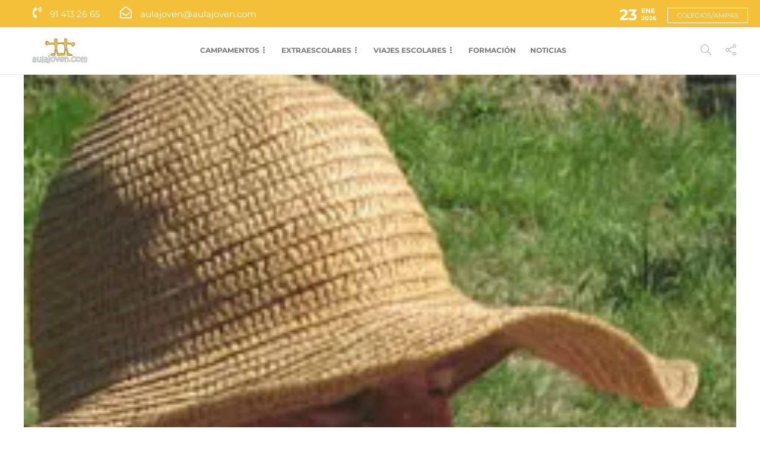

--- FILE ---
content_type: text/html; charset=UTF-8
request_url: https://aulajoven.com/escuela-de-tiempo-libre-aula-joven-area-educativa-y-habilidades-sociales/
body_size: 20606
content:
<!DOCTYPE html>
<html lang="es">
<head>
	<!-- Google Tag Manager -->
<script>(function(w,d,s,l,i){w[l]=w[l]||[];w[l].push({'gtm.start':new Date().getTime(),event:'gtm.js'});var f=d.getElementsByTagName(s)[0],j=d.createElement(s),dl=l!='dataLayer'?'&l='+l:'';j.async=true;j.src='https://www.googletagmanager.com/gtm.js?id='+i+dl;f.parentNode.insertBefore(j,f);})(window,document,'script','dataLayer','GTM-ND922RGZ');</script>
<!-- End Google Tag Manager -->
	<meta charset="UTF-8">
			<meta name="viewport" content="width=device-width, initial-scale=1">
		<meta name='robots' content='index, follow, max-image-preview:large, max-snippet:-1, max-video-preview:-1'/>
	<style>img:is([sizes="auto" i], [sizes^="auto," i]) {contain-intrinsic-size:3000px 1500px}</style>
	
<!-- Google Tag Manager by PYS -->
    <script data-cfasync="false" data-pagespeed-no-defer>window.dataLayerPYS=window.dataLayerPYS||[];</script>
<!-- End Google Tag Manager by PYS -->
	<!-- This site is optimized with the Yoast SEO plugin v26.5 - https://yoast.com/wordpress/plugins/seo/ -->
	<title>Escuela de Tiempo Libre Aula Joven. Area educativa y Habilidades Sociales - Aula Joven</title>
	<meta name="description" content="Hoy queremos comenzar a presentaros a los docentes de nuestra Escuela de Tiempo Libre. Como sabéis, el curso de Monitor de Tiempo Libre se divide en"/>
	<link rel="canonical" href="https://aulajoven.com/escuela-de-tiempo-libre-aula-joven-area-educativa-y-habilidades-sociales/"/>
	<meta property="og:locale" content="es_ES"/>
	<meta property="og:type" content="article"/>
	<meta property="og:title" content="Escuela de Tiempo Libre Aula Joven. Area educativa y Habilidades Sociales - Aula Joven"/>
	<meta property="og:description" content="Hoy queremos comenzar a presentaros a los docentes de nuestra Escuela de Tiempo Libre. Como sabéis, el curso de Monitor de Tiempo Libre se divide en"/>
	<meta property="og:url" content="https://aulajoven.com/escuela-de-tiempo-libre-aula-joven-area-educativa-y-habilidades-sociales/"/>
	<meta property="og:site_name" content="Aula Joven"/>
	<meta property="article:publisher" content="https://www.facebook.com/grupoaulajoven?ref=mf"/>
	<meta property="article:published_time" content="2014-02-18T09:33:51+00:00"/>
	<meta property="article:modified_time" content="2022-01-25T16:36:56+00:00"/>
	<meta property="og:image" content="https://aulajoven.com/wp-content/uploads/14_02_18_Docentes_Jimena.jpg"/>
	<meta property="og:image:width" content="240"/>
	<meta property="og:image:height" content="240"/>
	<meta property="og:image:type" content="image/jpeg"/>
	<meta name="author" content="aulajoven.com"/>
	<meta name="twitter:card" content="summary_large_image"/>
	<meta name="twitter:creator" content="@aulajoven"/>
	<meta name="twitter:site" content="@aulajoven"/>
	<meta name="twitter:label1" content="Escrito por"/>
	<meta name="twitter:data1" content="aulajoven.com"/>
	<meta name="twitter:label2" content="Tiempo de lectura"/>
	<meta name="twitter:data2" content="2 minutos"/>
	<script type="application/ld+json" class="yoast-schema-graph">{"@context":"https://schema.org","@graph":[{"@type":["Article","BlogPosting"],"@id":"https://aulajoven.com/escuela-de-tiempo-libre-aula-joven-area-educativa-y-habilidades-sociales/#article","isPartOf":{"@id":"https://aulajoven.com/escuela-de-tiempo-libre-aula-joven-area-educativa-y-habilidades-sociales/"},"author":{"name":"aulajoven.com","@id":"https://aulajoven.com/#/schema/person/b45baf49555fe0e3722ffdb6ac2adceb"},"headline":"Escuela de Tiempo Libre Aula Joven. Area educativa y Habilidades Sociales","datePublished":"2014-02-18T09:33:51+00:00","dateModified":"2022-01-25T16:36:56+00:00","mainEntityOfPage":{"@id":"https://aulajoven.com/escuela-de-tiempo-libre-aula-joven-area-educativa-y-habilidades-sociales/"},"wordCount":356,"publisher":{"@id":"https://aulajoven.com/#organization"},"image":{"@id":"https://aulajoven.com/escuela-de-tiempo-libre-aula-joven-area-educativa-y-habilidades-sociales/#primaryimage"},"thumbnailUrl":"https://aulajoven.com/wp-content/uploads/14_02_18_Docentes_Jimena.jpg","keywords":["Curso de monitor de tiempo libre Madrid"],"articleSection":["Escuela de Tiempo Libre","Slider"],"inLanguage":"es"},{"@type":["WebPage","ItemPage"],"@id":"https://aulajoven.com/escuela-de-tiempo-libre-aula-joven-area-educativa-y-habilidades-sociales/","url":"https://aulajoven.com/escuela-de-tiempo-libre-aula-joven-area-educativa-y-habilidades-sociales/","name":"Escuela de Tiempo Libre Aula Joven. Area educativa y Habilidades Sociales - Aula Joven","isPartOf":{"@id":"https://aulajoven.com/#website"},"primaryImageOfPage":{"@id":"https://aulajoven.com/escuela-de-tiempo-libre-aula-joven-area-educativa-y-habilidades-sociales/#primaryimage"},"image":{"@id":"https://aulajoven.com/escuela-de-tiempo-libre-aula-joven-area-educativa-y-habilidades-sociales/#primaryimage"},"thumbnailUrl":"https://aulajoven.com/wp-content/uploads/14_02_18_Docentes_Jimena.jpg","datePublished":"2014-02-18T09:33:51+00:00","dateModified":"2022-01-25T16:36:56+00:00","description":"Hoy queremos comenzar a presentaros a los docentes de nuestra Escuela de Tiempo Libre. Como sabéis, el curso de Monitor de Tiempo Libre se divide en","breadcrumb":{"@id":"https://aulajoven.com/escuela-de-tiempo-libre-aula-joven-area-educativa-y-habilidades-sociales/#breadcrumb"},"inLanguage":"es","potentialAction":[{"@type":"ReadAction","target":["https://aulajoven.com/escuela-de-tiempo-libre-aula-joven-area-educativa-y-habilidades-sociales/"]}]},{"@type":"ImageObject","inLanguage":"es","@id":"https://aulajoven.com/escuela-de-tiempo-libre-aula-joven-area-educativa-y-habilidades-sociales/#primaryimage","url":"https://aulajoven.com/wp-content/uploads/14_02_18_Docentes_Jimena.jpg","contentUrl":"https://aulajoven.com/wp-content/uploads/14_02_18_Docentes_Jimena.jpg","width":240,"height":240},{"@type":"BreadcrumbList","@id":"https://aulajoven.com/escuela-de-tiempo-libre-aula-joven-area-educativa-y-habilidades-sociales/#breadcrumb","itemListElement":[{"@type":"ListItem","position":1,"name":"Portada","item":"https://aulajoven.com/"},{"@type":"ListItem","position":2,"name":"Noticias","item":"https://aulajoven.com/noticias/"},{"@type":"ListItem","position":3,"name":"Escuela de Tiempo Libre Aula Joven. Area educativa y Habilidades Sociales"}]},{"@type":"WebSite","@id":"https://aulajoven.com/#website","url":"https://aulajoven.com/","name":"Aula Joven","description":"Campamentos de verano y actividades extraescolares","publisher":{"@id":"https://aulajoven.com/#organization"},"alternateName":"Aula Joven","potentialAction":[{"@type":"SearchAction","target":{"@type":"EntryPoint","urlTemplate":"https://aulajoven.com/?s={search_term_string}"},"query-input":{"@type":"PropertyValueSpecification","valueRequired":true,"valueName":"search_term_string"}}],"inLanguage":"es"},{"@type":"Organization","@id":"https://aulajoven.com/#organization","name":"Aula Joven","alternateName":"Aula Joven","url":"https://aulajoven.com/","logo":{"@type":"ImageObject","inLanguage":"es","@id":"https://aulajoven.com/#/schema/logo/image/","url":"https://aulajoven.com/wp-content/uploads/aula-joven-te-cuida.jpg","contentUrl":"https://aulajoven.com/wp-content/uploads/aula-joven-te-cuida.jpg","width":200,"height":200,"caption":"Aula Joven"},"image":{"@id":"https://aulajoven.com/#/schema/logo/image/"},"sameAs":["https://www.facebook.com/grupoaulajoven?ref=mf","https://x.com/aulajoven","https://www.instagram.com/aulajoven/","https://www.pinterest.es/aulajoven/","https://www.youtube.com/user/aulajoven"]},{"@type":"Person","@id":"https://aulajoven.com/#/schema/person/b45baf49555fe0e3722ffdb6ac2adceb","name":"aulajoven.com"}]}</script>
	<!-- / Yoast SEO plugin. -->


<link rel='dns-prefetch' href='//fonts.googleapis.com'/>
<link rel='preconnect' href='https://fonts.gstatic.com' crossorigin />
<link rel="alternate" type="application/rss+xml" title="Aula Joven &raquo; Feed" href="https://aulajoven.com/feed/"/>
<link rel="alternate" type="application/rss+xml" title="Aula Joven &raquo; Feed de los comentarios" href="https://aulajoven.com/comments/feed/"/>
<script type="text/javascript">//<![CDATA[
window._wpemojiSettings={"baseUrl":"https:\/\/s.w.org\/images\/core\/emoji\/16.0.1\/72x72\/","ext":".png","svgUrl":"https:\/\/s.w.org\/images\/core\/emoji\/16.0.1\/svg\/","svgExt":".svg","source":{"concatemoji":"https:\/\/aulajoven.com\/wp-includes\/js\/wp-emoji-release.min.js?ver=6.8.3"}};!function(s,n){var o,i,e;function c(e){try{var t={supportTests:e,timestamp:(new Date).valueOf()};sessionStorage.setItem(o,JSON.stringify(t))}catch(e){}}function p(e,t,n){e.clearRect(0,0,e.canvas.width,e.canvas.height),e.fillText(t,0,0);var t=new Uint32Array(e.getImageData(0,0,e.canvas.width,e.canvas.height).data),a=(e.clearRect(0,0,e.canvas.width,e.canvas.height),e.fillText(n,0,0),new Uint32Array(e.getImageData(0,0,e.canvas.width,e.canvas.height).data));return t.every(function(e,t){return e===a[t]})}function u(e,t){e.clearRect(0,0,e.canvas.width,e.canvas.height),e.fillText(t,0,0);for(var n=e.getImageData(16,16,1,1),a=0;a<n.data.length;a++)if(0!==n.data[a])return!1;return!0}function f(e,t,n,a){switch(t){case"flag":return n(e,"\ud83c\udff3\ufe0f\u200d\u26a7\ufe0f","\ud83c\udff3\ufe0f\u200b\u26a7\ufe0f")?!1:!n(e,"\ud83c\udde8\ud83c\uddf6","\ud83c\udde8\u200b\ud83c\uddf6")&&!n(e,"\ud83c\udff4\udb40\udc67\udb40\udc62\udb40\udc65\udb40\udc6e\udb40\udc67\udb40\udc7f","\ud83c\udff4\u200b\udb40\udc67\u200b\udb40\udc62\u200b\udb40\udc65\u200b\udb40\udc6e\u200b\udb40\udc67\u200b\udb40\udc7f");case"emoji":return!a(e,"\ud83e\udedf")}return!1}function g(e,t,n,a){var r="undefined"!=typeof WorkerGlobalScope&&self instanceof WorkerGlobalScope?new OffscreenCanvas(300,150):s.createElement("canvas"),o=r.getContext("2d",{willReadFrequently:!0}),i=(o.textBaseline="top",o.font="600 32px Arial",{});return e.forEach(function(e){i[e]=t(o,e,n,a)}),i}function t(e){var t=s.createElement("script");t.src=e,t.defer=!0,s.head.appendChild(t)}"undefined"!=typeof Promise&&(o="wpEmojiSettingsSupports",i=["flag","emoji"],n.supports={everything:!0,everythingExceptFlag:!0},e=new Promise(function(e){s.addEventListener("DOMContentLoaded",e,{once:!0})}),new Promise(function(t){var n=function(){try{var e=JSON.parse(sessionStorage.getItem(o));if("object"==typeof e&&"number"==typeof e.timestamp&&(new Date).valueOf()<e.timestamp+604800&&"object"==typeof e.supportTests)return e.supportTests}catch(e){}return null}();if(!n){if("undefined"!=typeof Worker&&"undefined"!=typeof OffscreenCanvas&&"undefined"!=typeof URL&&URL.createObjectURL&&"undefined"!=typeof Blob)try{var e="postMessage("+g.toString()+"("+[JSON.stringify(i),f.toString(),p.toString(),u.toString()].join(",")+"));",a=new Blob([e],{type:"text/javascript"}),r=new Worker(URL.createObjectURL(a),{name:"wpTestEmojiSupports"});return void(r.onmessage=function(e){c(n=e.data),r.terminate(),t(n)})}catch(e){}c(n=g(i,f,p,u))}t(n)}).then(function(e){for(var t in e)n.supports[t]=e[t],n.supports.everything=n.supports.everything&&n.supports[t],"flag"!==t&&(n.supports.everythingExceptFlag=n.supports.everythingExceptFlag&&n.supports[t]);n.supports.everythingExceptFlag=n.supports.everythingExceptFlag&&!n.supports.flag,n.DOMReady=!1,n.readyCallback=function(){n.DOMReady=!0}}).then(function(){return e}).then(function(){var e;n.supports.everything||(n.readyCallback(),(e=n.source||{}).concatemoji?t(e.concatemoji):e.wpemoji&&e.twemoji&&(t(e.twemoji),t(e.wpemoji)))}))}((window,document),window._wpemojiSettings);
//]]></script>
<style id='wp-emoji-styles-inline-css' type='text/css'>img.wp-smiley,img.emoji{display:inline!important;border:none!important;box-shadow:none!important;height:1em!important;width:1em!important;margin:0 .07em!important;vertical-align:-.1em!important;background:none!important;padding:0!important}</style>
<link rel='stylesheet' id='wp-block-library-css' href='https://aulajoven.com/wp-includes/css/dist/block-library/A.style.min.css,qver=6.8.3.pagespeed.cf.6w6iIy5A4f.css' type='text/css' media='all'/>
<style id='classic-theme-styles-inline-css' type='text/css'>.wp-block-button__link{color:#fff;background-color:#32373c;border-radius:9999px;box-shadow:none;text-decoration:none;padding:calc(.667em + 2px) calc(1.333em + 2px);font-size:1.125em}.wp-block-file__button{background:#32373c;color:#fff;text-decoration:none}</style>
<link rel='stylesheet' id='jet-engine-frontend-css' href='https://aulajoven.com/wp-content/plugins/jet-engine/assets/css/frontend.css,qver=3.2.6.pagespeed.ce.zWeQPr1S4S.css' type='text/css' media='all'/>
<style id='global-styles-inline-css' type='text/css'>:root{--wp--preset--aspect-ratio--square:1;--wp--preset--aspect-ratio--4-3: 4/3;--wp--preset--aspect-ratio--3-4: 3/4;--wp--preset--aspect-ratio--3-2: 3/2;--wp--preset--aspect-ratio--2-3: 2/3;--wp--preset--aspect-ratio--16-9: 16/9;--wp--preset--aspect-ratio--9-16: 9/16;--wp--preset--color--black:#000;--wp--preset--color--cyan-bluish-gray:#abb8c3;--wp--preset--color--white:#fff;--wp--preset--color--pale-pink:#f78da7;--wp--preset--color--vivid-red:#cf2e2e;--wp--preset--color--luminous-vivid-orange:#ff6900;--wp--preset--color--luminous-vivid-amber:#fcb900;--wp--preset--color--light-green-cyan:#7bdcb5;--wp--preset--color--vivid-green-cyan:#00d084;--wp--preset--color--pale-cyan-blue:#8ed1fc;--wp--preset--color--vivid-cyan-blue:#0693e3;--wp--preset--color--vivid-purple:#9b51e0;--wp--preset--gradient--vivid-cyan-blue-to-vivid-purple:linear-gradient(135deg,rgba(6,147,227,1) 0%,#9b51e0 100%);--wp--preset--gradient--light-green-cyan-to-vivid-green-cyan:linear-gradient(135deg,#7adcb4 0%,#00d082 100%);--wp--preset--gradient--luminous-vivid-amber-to-luminous-vivid-orange:linear-gradient(135deg,rgba(252,185,0,1) 0%,rgba(255,105,0,1) 100%);--wp--preset--gradient--luminous-vivid-orange-to-vivid-red:linear-gradient(135deg,rgba(255,105,0,1) 0%,#cf2e2e 100%);--wp--preset--gradient--very-light-gray-to-cyan-bluish-gray:linear-gradient(135deg,#eee 0%,#a9b8c3 100%);--wp--preset--gradient--cool-to-warm-spectrum:linear-gradient(135deg,#4aeadc 0%,#9778d1 20%,#cf2aba 40%,#ee2c82 60%,#fb6962 80%,#fef84c 100%);--wp--preset--gradient--blush-light-purple:linear-gradient(135deg,#ffceec 0%,#9896f0 100%);--wp--preset--gradient--blush-bordeaux:linear-gradient(135deg,#fecda5 0%,#fe2d2d 50%,#6b003e 100%);--wp--preset--gradient--luminous-dusk:linear-gradient(135deg,#ffcb70 0%,#c751c0 50%,#4158d0 100%);--wp--preset--gradient--pale-ocean:linear-gradient(135deg,#fff5cb 0%,#b6e3d4 50%,#33a7b5 100%);--wp--preset--gradient--electric-grass:linear-gradient(135deg,#caf880 0%,#71ce7e 100%);--wp--preset--gradient--midnight:linear-gradient(135deg,#020381 0%,#2874fc 100%);--wp--preset--font-size--small:13px;--wp--preset--font-size--medium:20px;--wp--preset--font-size--large:36px;--wp--preset--font-size--x-large:42px;--wp--preset--spacing--20:.44rem;--wp--preset--spacing--30:.67rem;--wp--preset--spacing--40:1rem;--wp--preset--spacing--50:1.5rem;--wp--preset--spacing--60:2.25rem;--wp--preset--spacing--70:3.38rem;--wp--preset--spacing--80:5.06rem;--wp--preset--shadow--natural:6px 6px 9px rgba(0,0,0,.2);--wp--preset--shadow--deep:12px 12px 50px rgba(0,0,0,.4);--wp--preset--shadow--sharp:6px 6px 0 rgba(0,0,0,.2);--wp--preset--shadow--outlined:6px 6px 0 -3px rgba(255,255,255,1) , 6px 6px rgba(0,0,0,1);--wp--preset--shadow--crisp:6px 6px 0 rgba(0,0,0,1)}:where(.is-layout-flex){gap:.5em}:where(.is-layout-grid){gap:.5em}body .is-layout-flex{display:flex}.is-layout-flex{flex-wrap:wrap;align-items:center}.is-layout-flex > :is(*, div){margin:0}body .is-layout-grid{display:grid}.is-layout-grid > :is(*, div){margin:0}:where(.wp-block-columns.is-layout-flex){gap:2em}:where(.wp-block-columns.is-layout-grid){gap:2em}:where(.wp-block-post-template.is-layout-flex){gap:1.25em}:where(.wp-block-post-template.is-layout-grid){gap:1.25em}.has-black-color{color:var(--wp--preset--color--black)!important}.has-cyan-bluish-gray-color{color:var(--wp--preset--color--cyan-bluish-gray)!important}.has-white-color{color:var(--wp--preset--color--white)!important}.has-pale-pink-color{color:var(--wp--preset--color--pale-pink)!important}.has-vivid-red-color{color:var(--wp--preset--color--vivid-red)!important}.has-luminous-vivid-orange-color{color:var(--wp--preset--color--luminous-vivid-orange)!important}.has-luminous-vivid-amber-color{color:var(--wp--preset--color--luminous-vivid-amber)!important}.has-light-green-cyan-color{color:var(--wp--preset--color--light-green-cyan)!important}.has-vivid-green-cyan-color{color:var(--wp--preset--color--vivid-green-cyan)!important}.has-pale-cyan-blue-color{color:var(--wp--preset--color--pale-cyan-blue)!important}.has-vivid-cyan-blue-color{color:var(--wp--preset--color--vivid-cyan-blue)!important}.has-vivid-purple-color{color:var(--wp--preset--color--vivid-purple)!important}.has-black-background-color{background-color:var(--wp--preset--color--black)!important}.has-cyan-bluish-gray-background-color{background-color:var(--wp--preset--color--cyan-bluish-gray)!important}.has-white-background-color{background-color:var(--wp--preset--color--white)!important}.has-pale-pink-background-color{background-color:var(--wp--preset--color--pale-pink)!important}.has-vivid-red-background-color{background-color:var(--wp--preset--color--vivid-red)!important}.has-luminous-vivid-orange-background-color{background-color:var(--wp--preset--color--luminous-vivid-orange)!important}.has-luminous-vivid-amber-background-color{background-color:var(--wp--preset--color--luminous-vivid-amber)!important}.has-light-green-cyan-background-color{background-color:var(--wp--preset--color--light-green-cyan)!important}.has-vivid-green-cyan-background-color{background-color:var(--wp--preset--color--vivid-green-cyan)!important}.has-pale-cyan-blue-background-color{background-color:var(--wp--preset--color--pale-cyan-blue)!important}.has-vivid-cyan-blue-background-color{background-color:var(--wp--preset--color--vivid-cyan-blue)!important}.has-vivid-purple-background-color{background-color:var(--wp--preset--color--vivid-purple)!important}.has-black-border-color{border-color:var(--wp--preset--color--black)!important}.has-cyan-bluish-gray-border-color{border-color:var(--wp--preset--color--cyan-bluish-gray)!important}.has-white-border-color{border-color:var(--wp--preset--color--white)!important}.has-pale-pink-border-color{border-color:var(--wp--preset--color--pale-pink)!important}.has-vivid-red-border-color{border-color:var(--wp--preset--color--vivid-red)!important}.has-luminous-vivid-orange-border-color{border-color:var(--wp--preset--color--luminous-vivid-orange)!important}.has-luminous-vivid-amber-border-color{border-color:var(--wp--preset--color--luminous-vivid-amber)!important}.has-light-green-cyan-border-color{border-color:var(--wp--preset--color--light-green-cyan)!important}.has-vivid-green-cyan-border-color{border-color:var(--wp--preset--color--vivid-green-cyan)!important}.has-pale-cyan-blue-border-color{border-color:var(--wp--preset--color--pale-cyan-blue)!important}.has-vivid-cyan-blue-border-color{border-color:var(--wp--preset--color--vivid-cyan-blue)!important}.has-vivid-purple-border-color{border-color:var(--wp--preset--color--vivid-purple)!important}.has-vivid-cyan-blue-to-vivid-purple-gradient-background{background:var(--wp--preset--gradient--vivid-cyan-blue-to-vivid-purple)!important}.has-light-green-cyan-to-vivid-green-cyan-gradient-background{background:var(--wp--preset--gradient--light-green-cyan-to-vivid-green-cyan)!important}.has-luminous-vivid-amber-to-luminous-vivid-orange-gradient-background{background:var(--wp--preset--gradient--luminous-vivid-amber-to-luminous-vivid-orange)!important}.has-luminous-vivid-orange-to-vivid-red-gradient-background{background:var(--wp--preset--gradient--luminous-vivid-orange-to-vivid-red)!important}.has-very-light-gray-to-cyan-bluish-gray-gradient-background{background:var(--wp--preset--gradient--very-light-gray-to-cyan-bluish-gray)!important}.has-cool-to-warm-spectrum-gradient-background{background:var(--wp--preset--gradient--cool-to-warm-spectrum)!important}.has-blush-light-purple-gradient-background{background:var(--wp--preset--gradient--blush-light-purple)!important}.has-blush-bordeaux-gradient-background{background:var(--wp--preset--gradient--blush-bordeaux)!important}.has-luminous-dusk-gradient-background{background:var(--wp--preset--gradient--luminous-dusk)!important}.has-pale-ocean-gradient-background{background:var(--wp--preset--gradient--pale-ocean)!important}.has-electric-grass-gradient-background{background:var(--wp--preset--gradient--electric-grass)!important}.has-midnight-gradient-background{background:var(--wp--preset--gradient--midnight)!important}.has-small-font-size{font-size:var(--wp--preset--font-size--small)!important}.has-medium-font-size{font-size:var(--wp--preset--font-size--medium)!important}.has-large-font-size{font-size:var(--wp--preset--font-size--large)!important}.has-x-large-font-size{font-size:var(--wp--preset--font-size--x-large)!important}:where(.wp-block-post-template.is-layout-flex){gap:1.25em}:where(.wp-block-post-template.is-layout-grid){gap:1.25em}:where(.wp-block-columns.is-layout-flex){gap:2em}:where(.wp-block-columns.is-layout-grid){gap:2em}:root :where(.wp-block-pullquote){font-size:1.5em;line-height:1.6}</style>
<link rel='stylesheet' id='contact-form-7-css' href='https://aulajoven.com/wp-content/plugins/contact-form-7/includes/css/A.styles.css,qver=6.1.4.pagespeed.cf.bY4dTi-wnh.css' type='text/css' media='all'/>
<link rel='stylesheet' id='essential-grid-plugin-settings-css' href='https://aulajoven.com/wp-content/plugins/essential-grid/public/assets/css/A.settings.css,qver=3.0.11.pagespeed.cf.eGcGAvIhbl.css' type='text/css' media='all'/>
<link rel='stylesheet' id='tp-fontello-css' href='https://aulajoven.com/wp-content/plugins/essential-grid/public/assets/font/fontello/css/A.fontello.css,qver=3.0.11.pagespeed.cf.V2M4XU4eVo.css' type='text/css' media='all'/>
<link rel='stylesheet' id='gdpr-css' href='https://aulajoven.com/wp-content/plugins/gdpr/dist/css/public.css,qver=2.1.2.pagespeed.ce.mxEaFL6PkW.css' type='text/css' media='all'/>
<style id='wpcf7-redirect-script-frontend-css' media='all'>.popup-template .modal{opacity:0;transition:all .25s ease}.popup-template .modal.is-open{opacity:1;transition:all .25s ease}</style>
<link rel='stylesheet' id='elementor-frontend-css' href='https://aulajoven.com/wp-content/plugins/elementor/assets/css/A.frontend.min.css,qver=3.32.2.pagespeed.cf.O9CU2x7Wvn.css' type='text/css' media='all'/>
<style id='widget-image-css' media='all'>.elementor-widget-image{text-align:center}.elementor-widget-image a{display:inline-block}.elementor-widget-image a img[src$=".svg"]{width:48px}.elementor-widget-image img{display:inline-block;vertical-align:middle}</style>
<link rel='stylesheet' id='widget-social-icons-css' href='https://aulajoven.com/wp-content/plugins/elementor/assets/css/A.widget-social-icons.min.css,qver=3.32.2.pagespeed.cf.0CaheTjFOA.css' type='text/css' media='all'/>
<link rel='stylesheet' id='e-apple-webkit-css' href='https://aulajoven.com/wp-content/plugins/elementor/assets/css/conditionals/apple-webkit.min.css,qver=3.32.2.pagespeed.ce.6bHiCBon8C.css' type='text/css' media='all'/>
<link rel='stylesheet' id='widget-nav-menu-css' href='https://aulajoven.com/wp-content/plugins/elementor-pro/assets/css/A.widget-nav-menu.min.css,qver=3.32.1.pagespeed.cf.GfA-OKevUX.css' type='text/css' media='all'/>
<link rel='stylesheet' id='widget-form-css' href='https://aulajoven.com/wp-content/plugins/elementor-pro/assets/css/A.widget-form.min.css,qver=3.32.1.pagespeed.cf.fHHaFh6f0Z.css' type='text/css' media='all'/>
<link rel='stylesheet' id='elementor-icons-css' href='https://aulajoven.com/wp-content/plugins/elementor/assets/lib/eicons/css/A.elementor-icons.min.css,qver=5.44.0.pagespeed.cf.mZHr242zN2.css' type='text/css' media='all'/>
<style id='elementor-post-89663-css' media='all'>.elementor-kit-89663{--e-global-color-primary:#6ec1e4;--e-global-color-secondary:#54595f;--e-global-color-text:#7a7a7a;--e-global-color-accent:#61ce70;--e-global-color-0385ded:#717272;--e-global-color-fd7230f:#e6c040;--e-global-color-24438ea:#eaeaea;--e-global-color-8755eaf:#000;--e-global-typography-primary-font-family:"Montserrat";--e-global-typography-primary-font-size:16px;--e-global-typography-secondary-font-family:"Roboto Slab";--e-global-typography-secondary-font-weight:400;--e-global-typography-text-font-family:"Montserrat";--e-global-typography-text-font-size:16px;--e-global-typography-text-font-weight:400;--e-global-typography-accent-font-family:"Roboto";--e-global-typography-accent-font-weight:500}.elementor-kit-89663 e-page-transition{background-color:#ffbc7d}.elementor-section.elementor-section-boxed>.elementor-container{max-width:1140px}.e-con{--container-max-width:1140px}.elementor-widget:not(:last-child){margin-block-end:20px}.elementor-element{--widgets-spacing:20px 20px;--widgets-spacing-row:20px;--widgets-spacing-column:20px}{}h1.entry-title{display:var(--page-title-display)}@media (max-width:1024px){.elementor-section.elementor-section-boxed>.elementor-container{max-width:1024px}.e-con{--container-max-width:1024px}}@media (max-width:767px){.elementor-section.elementor-section-boxed>.elementor-container{max-width:767px}.e-con{--container-max-width:767px}}</style>
<link rel='stylesheet' id='elementor-post-105991-css' href='https://aulajoven.com/wp-content/uploads/elementor/css/A.post-105991.css,qver=1764936399.pagespeed.cf.3dqYrSy_Lr.css' type='text/css' media='all'/>
<link rel='stylesheet' id='bootstrap-css' href='https://aulajoven.com/wp-content/themes/gillion/css/plugins/A.bootstrap.min.css,qver=3.3.4.pagespeed.cf.ANNqluioKf.css' type='text/css' media='all'/>
<link rel='stylesheet' id='font-awesome-css' href='https://aulajoven.com/wp-content/plugins/elementor/assets/lib/font-awesome/css/A.font-awesome.min.css,qver=4.7.0.pagespeed.cf.jBrWCt-D4j.css' type='text/css' media='all'/>
<link rel='stylesheet' id='gillion-plugins-css' href='https://aulajoven.com/wp-content/themes/gillion/css/A.plugins.css,qver=6.8.3.pagespeed.cf.cPHOdJEWEt.css' type='text/css' media='all'/>
<link rel='stylesheet' id='gillion-styles-css' href='https://aulajoven.com/wp-content/themes/gillion/A.style.css,qver=6.8.3.pagespeed.cf.HqQiq018Mq.css' type='text/css' media='all'/>
<link rel='stylesheet' id='gillion-responsive-css' href='https://aulajoven.com/wp-content/themes/gillion/css/A.responsive.css,qver=6.8.3.pagespeed.cf.NUw_G8HWJR.css' type='text/css' media='all'/>
<style id='gillion-responsive-inline-css' type='text/css'>@media (min-width:1250px){.container{max-width:1200px!important;min-width:1200px!important;width:1200px!important}.elementor-section-boxed.elementor-top-section>.elementor-container{width:1200px;min-width:auto;max-width:100%}.elementor-section-boxed.elementor-top-section>.elementor-container .elementor-section>.elementor-container{width:100%}}html body .sh-back-to-top{display:none!important}.footer-columns{display:flex;justify-content:space-between;max-width:1200px;margin:0 auto;padding:20px}.footer-column{flex:1;text-align:center;padding:0 15px}.footer-column img{max-width:100%;height:auto}.datosfootercopyright{text-align:center;margin-top:20px}.copyright{font-size:14px;color:#666}</style>
<link rel='stylesheet' id='gillion-theme-settings-css' href='https://aulajoven.com/wp-content/uploads/A.gillion-dynamic-styles.css,qver=519027402.pagespeed.cf.9hqL8LmZFT.css' type='text/css' media='all'/>
<link rel='stylesheet' id='plyr-css' href='https://aulajoven.com/wp-content/themes/gillion/css/plugins/plyr.css,qver=6.8.3.pagespeed.ce.RTRIzhFfsP.css' type='text/css' media='all'/>
<link rel='stylesheet' id='gillion-default-fonts-css' href='https://fonts.googleapis.com/css?family=Montserrat%3A300%2C400%2C400i%2C700%7COpen+Sans%3A300%2C400%2C400i%2C700&#038;ver=6.8.3' type='text/css' media='all'/>
<link rel='stylesheet' id='gillion-child-style-css' href='https://aulajoven.com/wp-content/themes/gillion-child/style.css?ver=6.8.3' type='text/css' media='all'/>
<link rel="preload" as="style" href="https://fonts.googleapis.com/css?family=Montserrat:400&#038;display=swap&#038;ver=1761568502"/><link rel="stylesheet" href="https://fonts.googleapis.com/css?family=Montserrat:400&#038;display=swap&#038;ver=1761568502" media="print" onload="this.media='all'"><noscript><link rel="stylesheet" href="https://fonts.googleapis.com/css?family=Montserrat:400&#038;display=swap&#038;ver=1761568502"/></noscript><link rel='stylesheet' id='elementor-gf-local-montserrat-css' href='https://aulajoven.com/wp-content/uploads/elementor/google-fonts/css/A.montserrat.css,qver=1745402104.pagespeed.cf.Nve1eWMtTM.css' type='text/css' media='all'/>
<link rel='stylesheet' id='elementor-gf-local-robotoslab-css' href='https://aulajoven.com/wp-content/uploads/elementor/google-fonts/css/A.robotoslab.css,qver=1745402097.pagespeed.cf.TOBWSqO6-Q.css' type='text/css' media='all'/>
<link rel='stylesheet' id='elementor-gf-local-roboto-css' href='https://aulajoven.com/wp-content/uploads/elementor/google-fonts/css/A.roboto.css,qver=1745402122.pagespeed.cf.q5DpPeifZH.css' type='text/css' media='all'/>
<link rel='stylesheet' id='elementor-icons-shared-0-css' href='https://aulajoven.com/wp-content/plugins/elementor/assets/lib/font-awesome/css/A.fontawesome.min.css,qver=5.15.3.pagespeed.cf.OnyloIe9DI.css' type='text/css' media='all'/>
<style id='elementor-icons-fa-brands-css' media='all'>@font-face{font-family:"Font Awesome 5 Brands";font-style:normal;font-weight:400;font-display:block;src:url(/wp-content/plugins/elementor/assets/lib/font-awesome/webfonts/fa-brands-400.eot);src:url(/wp-content/plugins/elementor/assets/lib/font-awesome/webfonts/fa-brands-400.eot?#iefix) format("embedded-opentype") , url(/wp-content/plugins/elementor/assets/lib/font-awesome/webfonts/fa-brands-400.woff2) format("woff2") , url(/wp-content/plugins/elementor/assets/lib/font-awesome/webfonts/fa-brands-400.woff) format("woff") , url(/wp-content/plugins/elementor/assets/lib/font-awesome/webfonts/fa-brands-400.ttf) format("truetype") , url(/wp-content/plugins/elementor/assets/lib/font-awesome/webfonts/fa-brands-400.svg#fontawesome) format("svg")}.fab{font-family:"Font Awesome 5 Brands";font-weight:400}</style>
<style id='elementor-icons-fa-solid-css' media='all'>@font-face{font-family:"Font Awesome 5 Free";font-style:normal;font-weight:900;font-display:block;src:url(/wp-content/plugins/elementor/assets/lib/font-awesome/webfonts/fa-solid-900.eot);src:url(/wp-content/plugins/elementor/assets/lib/font-awesome/webfonts/fa-solid-900.eot?#iefix) format("embedded-opentype") , url(/wp-content/plugins/elementor/assets/lib/font-awesome/webfonts/fa-solid-900.woff2) format("woff2") , url(/wp-content/plugins/elementor/assets/lib/font-awesome/webfonts/fa-solid-900.woff) format("woff") , url(/wp-content/plugins/elementor/assets/lib/font-awesome/webfonts/fa-solid-900.ttf) format("truetype") , url(/wp-content/plugins/elementor/assets/lib/font-awesome/webfonts/fa-solid-900.svg#fontawesome) format("svg")}.fa,.fas{font-family:"Font Awesome 5 Free";font-weight:900}</style>
<script type="text/javascript" id="jquery-core-js-extra">//<![CDATA[
var pysFacebookRest={"restApiUrl":"https:\/\/aulajoven.com\/wp-json\/pys-facebook\/v1\/event","debug":""};
//]]></script>
<script type="text/javascript" src="https://aulajoven.com/wp-includes/js/jquery/jquery.min.js?ver=3.7.1" id="jquery-core-js"></script>
<script type="text/javascript" src="https://aulajoven.com/wp-includes/js/jquery/jquery-migrate.min.js?ver=3.4.1" id="jquery-migrate-js"></script>
<script type="text/javascript" id="gdpr-js-extra">//<![CDATA[
var GDPR={"ajaxurl":"https:\/\/aulajoven.com\/wp-admin\/admin-ajax.php","logouturl":"","i18n":{"aborting":"Abortando","logging_out":"Vas a ser desconectado.","continue":"Seguir","cancel":"Cancelar","ok":"Aceptar","close_account":"\u00bfQuieres cerrar tu cuenta?","close_account_warning":"Se cerrar\u00e1 tu cuenta y todos los datos se borrar\u00e1n de manera permanente y no  se podr\u00e1n recuperar \u00bfEst\u00e1s seguro?","are_you_sure":"\u00bfEst\u00e1s seguro?","policy_disagree":"Al no aceptar ya no tendr\u00e1s acceso a nuestro sitio y se te desconectar\u00e1."},"is_user_logged_in":"","refresh":"1"};
//]]></script>
<script type="text/javascript" src="https://aulajoven.com/wp-content/plugins/gdpr/dist/js/public.js?ver=2.1.2" id="gdpr-js"></script>
<script type="text/javascript" src="https://aulajoven.com/wp-content/themes/gillion/js/plugins.js?ver=6.8.3" id="gillion-plugins-js"></script>
<script type="text/javascript" id="gillion-scripts-js-extra">//<![CDATA[
var gillion_loadmore_posts={"ajax_url":"https:\/\/aulajoven.com\/wp-admin\/admin-ajax.php"};var gillion={"siteurl":"https:\/\/aulajoven.com\/","loggedin":"","page_loader":"0","notice":"","header_animation_dropdown_delay":"1000","header_animation_dropdown":"easeOutQuint","header_animation_dropdown_speed":"300","lightbox_opacity":"0.88","lightbox_transition":"elastic","page_numbers_prev":"Anterior","page_numbers_next":"Siguiente","rtl_support":"","footer_parallax":"","social_share":"{\"twitter\":\"1\",\"facebook\":\"1\",\"messenger\":\"1\"}","text_show_all":"Show All","single_post_slider_parallax":"1"};
//]]></script>
<script type="text/javascript" src="https://aulajoven.com/wp-content/themes/gillion/js/scripts.js?ver=6.8.3" id="gillion-scripts-js"></script>
<script type="text/javascript" src="https://aulajoven.com/wp-content/themes/gillion/js/plugins/plyr.min.js?ver=6.8.3" id="plyr-js"></script>
<link rel="https://api.w.org/" href="https://aulajoven.com/wp-json/"/><link rel="alternate" title="JSON" type="application/json" href="https://aulajoven.com/wp-json/wp/v2/posts/3474"/><link rel="EditURI" type="application/rsd+xml" title="RSD" href="https://aulajoven.com/xmlrpc.php?rsd"/>
<meta name="generator" content="WordPress 6.8.3"/>
<link rel='shortlink' href='https://aulajoven.com/?p=3474'/>
<link rel="alternate" title="oEmbed (JSON)" type="application/json+oembed" href="https://aulajoven.com/wp-json/oembed/1.0/embed?url=https%3A%2F%2Faulajoven.com%2Fescuela-de-tiempo-libre-aula-joven-area-educativa-y-habilidades-sociales%2F"/>
<link rel="alternate" title="oEmbed (XML)" type="text/xml+oembed" href="https://aulajoven.com/wp-json/oembed/1.0/embed?url=https%3A%2F%2Faulajoven.com%2Fescuela-de-tiempo-libre-aula-joven-area-educativa-y-habilidades-sociales%2F&#038;format=xml"/>
<meta name="generator" content="Redux 4.5.9"/><meta name="facebook-domain-verification" content="u6rj1qnm44e5doq0xx4658503t5u3h"/><meta name="generator" content="Elementor 3.32.2; features: additional_custom_breakpoints; settings: css_print_method-external, google_font-enabled, font_display-auto">
			<style>.e-con.e-parent:nth-of-type(n+4):not(.e-lazyloaded):not(.e-no-lazyload),
				.e-con.e-parent:nth-of-type(n+4):not(.e-lazyloaded):not(.e-no-lazyload) * {background-image:none!important}@media screen and (max-height:1024px){.e-con.e-parent:nth-of-type(n+3):not(.e-lazyloaded):not(.e-no-lazyload),
					.e-con.e-parent:nth-of-type(n+3):not(.e-lazyloaded):not(.e-no-lazyload) * {background-image:none!important}}@media screen and (max-height:640px){.e-con.e-parent:nth-of-type(n+2):not(.e-lazyloaded):not(.e-no-lazyload),
					.e-con.e-parent:nth-of-type(n+2):not(.e-lazyloaded):not(.e-no-lazyload) * {background-image:none!important}}</style>
			<link rel="icon" href="https://aulajoven.com/wp-content/uploads/xlogo-2-80x79.png.pagespeed.ic.cCyhTDLssC.webp" sizes="32x32"/>
<link rel="icon" href="https://aulajoven.com/wp-content/uploads/xlogo-2.png.pagespeed.ic.sq3zgIFnZC.webp" sizes="192x192"/>
<link rel="apple-touch-icon" href="https://aulajoven.com/wp-content/uploads/xlogo-2.png.pagespeed.ic.sq3zgIFnZC.webp"/>
<meta name="msapplication-TileImage" content="https://aulajoven.com/wp-content/uploads/logo-2.png"/>
		<style type="text/css" id="wp-custom-css">#contactofooter > div:nth-child(4) > p > span > textarea{min-width:400px}.primary-desktop{position:relative;z-index:9999!important}.header-social-media{display:none!important}#header-mobile > nav > div:nth-child(2) > div > div.logout_loggin_button{display:none!important}html body div.blog-list div.post-item>div.post-container>div.post-thumbnail>img{object-fit:cover!important;height:214px!important}#custom_html-5 > div > div > p:nth-child(4){display:none}</style>
		</head>
<body class="wp-singular post-template-default single single-post postid-3474 single-format-standard wp-theme-gillion wp-child-theme-gillion-child singular sh-body-header-sticky sh-title-style1 sh-section-tabs-style1 sh-carousel-style1 sh-carousel-position-title sh-post-categories-style1 sh-review-style1 sh-meta-order-bottom sh-instagram-widget-columns2 sh-categories-position-title sh-media-icon-style1 sh-wc-labels-off elementor-default elementor-kit-89663">


<div class="sh-header-side">
	</div>
<div class="sh-header-side-overlay"></div>

	<div id="page-container" class="">
		

					<header class="primary-mobile">
				<div id="header-mobile" class="sh-header-mobile">
	<div class="sh-header-mobile-navigation">
		<div class="container">
			<div class="sh-table">
				<div class="sh-table-cell">

										<nav id="header-navigation-mobile" class="header-standard-position">
						<div class="sh-nav-container">
							<ul class="sh-nav">
								<li>
									<div class="sh-hamburger-menu sh-nav-dropdown">
					                	<span></span>
					                	<span></span>
					                	<span></span>
					                	<span></span>
					                </div>
								</li>
							</ul>
						</div>
					</nav>

				</div>
				<div class="sh-table-cell sh-header-logo-container">

										        <div class="header-logo">
            <a href="https://aulajoven.com/" class="header-logo-container sh-table-small">
                <div class="sh-table-cell">

                    <img class="sh-standard-logo" src="https://aulajoven.com/wp-content/uploads/xxLogo_aulajoven_vectorial-1.pngMic_.U_i8Hnv6ey-1-1.png,Mce_.BZhX2I_eGv-1.png.pagespeed.ic.QelpUPg4iT.webp" alt="Aula Joven" height=&quot;50&quot; />
                    <img class="sh-sticky-logo" src="https://aulajoven.com/wp-content/uploads/xxLogo_aulajoven_vectorial-1.pngMic_.U_i8Hnv6ey-1-1.png,Mce_.BZhX2I_eGv-1.png.pagespeed.ic.QelpUPg4iT.webp" alt="Aula Joven" height=&quot;50&quot; />
                    <img class="sh-light-logo" src="https://aulajoven.com/wp-content/uploads/xxLogo_aulajoven_vectorial-1.pngMic_.U_i8Hnv6ey-1-1.png,Mce_.BZhX2I_eGv-1.png.pagespeed.ic.QelpUPg4iT.webp" alt="Aula Joven" height=&quot;50&quot; />

                </div>
            </a>
        </div>

    
				</div>
				<div class="sh-table-cell">

										<nav class="header-standard-position">
						<div class="sh-nav-container">
							<ul class="sh-nav">

								
							</ul>
						</div>
					</nav>

				</div>
			</div>
		</div>
	</div>
	<nav class="sh-header-mobile-dropdown">
		<div class="container sh-nav-container">
			<ul class="sh-nav-mobile"></ul>
		</div>

		<div class="container sh-nav-container">
							<div class="header-mobile-social-media">
					<div class="barra_nav_aulajoven">
						<section id="nav_menu-3" class="widget widget_nav_menu"><div class="menu-menu-barra-fecha-container"><ul id="menu-menu-barra-fecha" class="menu"><li id="menu-item-13822" class="menu-item menu-item-type-post_type menu-item-object-page menu-item-13822"><a href="https://aulajoven.com/selector-de-colegios-inscripcion-extraescolares/">COLEGIOS/AMPAS</a></li>
</ul></div></section>					</div>
					<div class="logout_loggin_button">
						<a href="#login-register" class="sh-login-popup sh-login-popup-trigger">Log in</a><div class="sh-clear"></div>					</div>
				</div>
					</div>

					<div class="header-mobile-search">
				<div class="container sh-nav-container">
					<form role="search" method="get" class="header-mobile-form" action="https://aulajoven.com/">
						<input class="header-mobile-form-input" type="text" placeholder="Search here.." value="" name="s" required />
						<button type="submit" class="header-mobile-form-submit">
							<i class="icon-magnifier"></i>
						</button>
					</form>
				</div>
			</div>
			</nav>
</div>
		
			</header>
			<header class="primary-desktop">
					<div class="sh-header-top">
		<div class="container">
			<div class="sh-table">

								<div class="sh-table-cell">
<!--MODIFICADO POR ALFREDO-->
					<div class="infotopbar">
						<ul>
							<li class="tfnotopbar">
								<i class="fas fa-phone-volume"></i>
								<a href="tel:+34 91 413 26 65">91 413 26 65</a>
							</li>
							<li class="mailtopbar">
								<i class="far fa-envelope-open"></i>
								<a href="mailto:aulajoven@aulajoven.com">aulajoven@aulajoven.com</a>								
							</li>
						</ul>
					</div>
					
<!-- FIN MODIFICADO POR ALFREDO-->
				</div>

								<div class="sh-table-cell">
					<div class="sh-header-top-meta">
						<div class="sh-header-top-date">
							<span class="sh-header-top-date-day">23</span>
							<span class="sh-header-top-date-meta">
								<span class="sh-header-top-date-month">Ene</span>
								<span class="sh-header-top-date-year">2026</span>
							</span>
						</div>
						<div class="header-social-media">
							<a href="#login-register" class="sh-login-popup sh-login-popup-trigger">Log in</a><div class="sh-clear"></div>						</div>
						<div class="barra_nav_aulajoven">
							<section id="nav_menu-3" class="widget widget_nav_menu"><div class="menu-menu-barra-fecha-container"><ul id="menu-menu-barra-fecha-1" class="menu"><li class="menu-item menu-item-type-post_type menu-item-object-page menu-item-13822"><a href="https://aulajoven.com/selector-de-colegios-inscripcion-extraescolares/">COLEGIOS/AMPAS</a></li>
</ul></div></section>						</div>
					</div>
				</div>
			</div>
		</div>
	</div>


<div class="sh-header-height">
	<div class="sh-header sh-header-1 sh-sticky-header">
		<div class="container">
			<div class="sh-table">
				<div class="sh-table-cell sh-header-logo-container">

										<nav class="header-standard-position">
						<div class="sh-nav-container">
							<ul class="sh-nav sh-nav-left">
								<li>
																		        <div class="header-logo">
            <a href="https://aulajoven.com/" class="header-logo-container sh-table-small">
                <div class="sh-table-cell">

                    <img class="sh-standard-logo" src="https://aulajoven.com/wp-content/uploads/xxLogo_aulajoven_vectorial-1.pngMic_.U_i8Hnv6ey-1-1.png,Mce_.BZhX2I_eGv-1.png.pagespeed.ic.QelpUPg4iT.webp" alt="Aula Joven" height=&quot;50&quot; />
                    <img class="sh-sticky-logo" src="https://aulajoven.com/wp-content/uploads/xxLogo_aulajoven_vectorial-1.pngMic_.U_i8Hnv6ey-1-1.png,Mce_.BZhX2I_eGv-1.png.pagespeed.ic.QelpUPg4iT.webp" alt="Aula Joven" height=&quot;50&quot; />
                    <img class="sh-light-logo" src="https://aulajoven.com/wp-content/uploads/xxLogo_aulajoven_vectorial-1.pngMic_.U_i8Hnv6ey-1-1.png,Mce_.BZhX2I_eGv-1.png.pagespeed.ic.QelpUPg4iT.webp" alt="Aula Joven" height=&quot;50&quot; />

                </div>
            </a>
        </div>

    								</li>
							</ul>
						</div>
					</nav>

				</div>
				<div class="sh-table-cell sh-header-nav-container">

										<nav id="header-navigation" class="header-standard-position">
													<div class="sh-nav-container"><ul id="menu-principal" class="sh-nav"><li id="menu-item-89857" class="menu-item menu-item-type-custom menu-item-object-custom menu-item-has-children menu-item-89857"><a href="https://aulajoven.com/campamentos-de-verano-en-madrid-los-7-mejores/">Campamentos</a><ul class="sub-menu"><li id="menu-item-114129" class="menu-item menu-item-type-custom menu-item-object-custom menu-item-has-children menu-item-114129"><a href="https://aulajoven.com/mejores-campamentos-verano/">Campamentos de verano</a><ul class="sub-menu"><li id="menu-item-120666" class="menu-item menu-item-type-post_type menu-item-object-page menu-item-120666"><a href="https://aulajoven.com/campamentos-verano/piedralaves/">Aula y Joven -Piedralaves-</a></li><li id="menu-item-104938" class="menu-item menu-item-type-post_type menu-item-object-page menu-item-104938"><a href="https://aulajoven.com/campamentos-verano/la-rivera/">La Rivera -Eresma-</a></li><li id="menu-item-104936" class="menu-item menu-item-type-post_type menu-item-object-page menu-item-104936"><a href="https://aulajoven.com/campamentos-verano/el-molino/">El Molino -Huérmeces-</a></li></ul></li><li id="menu-item-114130" class="menu-item menu-item-type-custom menu-item-object-custom menu-item-has-children menu-item-114130"><a>Escuelas de Verano en Madrid</a><ul class="sub-menu"><li id="menu-item-104939" class="menu-item menu-item-type-post_type menu-item-object-page menu-item-104939"><a href="https://aulajoven.com/campamentos-urbanos-en-madrid/campamontes-el-pardo/">Campamontes El Pardo</a></li><li id="menu-item-120482" class="menu-item menu-item-type-post_type menu-item-object-page menu-item-120482"><a href="https://aulajoven.com/campamentos-urbanos-en-madrid/escuela-de-cine-campamontes/">Escuela de Cine – Campamontes</a></li><li id="menu-item-106875" class="menu-item menu-item-type-post_type menu-item-object-page menu-item-106875"><a href="https://aulajoven.com/campamentos-urbanos-en-madrid/padre-poveda/">Escuela Padre Poveda</a></li><li id="menu-item-119131" class="menu-item menu-item-type-post_type menu-item-object-page menu-item-119131"><a href="https://aulajoven.com/campamentos-urbanos-en-madrid/colegio-arturo-soria/">Escuela Arturo Soria</a></li><li id="menu-item-117457" class="menu-item menu-item-type-post_type menu-item-object-page menu-item-117457"><a href="https://aulajoven.com/campamentos-urbanos-en-madrid/ampa-san-juan-bautista/">Escuela San Juan Bautista</a></li></ul></li></ul></li><li id="menu-item-6447" class="menu-item menu-item-type-post_type menu-item-object-page menu-item-has-children menu-item-6447"><a href="https://aulajoven.com/actividades-extraescolares-en-madrid/">Extraescolares</a><ul class="sub-menu"><li id="menu-item-8179" class="menu-item menu-item-type-custom menu-item-object-custom menu-item-8179"><a href="https://aulajoven.com/actividades-extraescolares-en-madrid/">Actividades Extraescolares</a></li><li id="menu-item-97609" class="menu-item menu-item-type-post_type menu-item-object-page menu-item-has-children menu-item-97609"><a href="https://aulajoven.com/dias-sin-cole/">Días sin cole</a><ul class="sub-menu"><li id="menu-item-118691" class="menu-item menu-item-type-post_type menu-item-object-page menu-item-118691"><a href="https://aulajoven.com/dias-sin-cole/la-escuela/">Escuela de Robótica</a></li><li id="menu-item-106876" class="menu-item menu-item-type-post_type menu-item-object-page menu-item-106876"><a href="https://aulajoven.com/dias-sin-cole/padre-poveda/">Ampa Padre Poveda</a></li><li id="menu-item-104981" class="menu-item menu-item-type-post_type menu-item-object-page menu-item-104981"><a href="https://aulajoven.com/dias-sin-cole/escuelas-aguirre/">Ampa Escuelas Aguirre</a></li></ul></li></ul></li><li id="menu-item-104724" class="menu-item menu-item-type-post_type menu-item-object-page menu-item-has-children menu-item-104724"><a href="https://aulajoven.com/viajes-fin-de-curso/">Viajes Escolares</a><ul class="sub-menu"><li id="menu-item-104709" class="menu-item menu-item-type-post_type menu-item-object-page menu-item-104709"><a href="https://aulajoven.com/viajes-fin-de-curso/la-rivera/">Viaje Escolar La Rivera</a></li><li id="menu-item-113324" class="menu-item menu-item-type-post_type menu-item-object-page menu-item-113324"><a href="https://aulajoven.com/viajes-fin-de-curso/el-molino/">Viaje Escolar El Molino</a></li><li id="menu-item-113913" class="menu-item menu-item-type-post_type menu-item-object-page menu-item-113913"><a href="https://aulajoven.com/viajes-fin-de-curso/naturcampa/">Viaje Escolar La Senda</a></li><li id="menu-item-90084" class="menu-item menu-item-type-post_type menu-item-object-page menu-item-90084"><a href="https://aulajoven.com/semanas-escolares/">Semanas y Viajes Escolares</a></li></ul></li><li id="menu-item-104454" class="menu-item menu-item-type-post_type menu-item-object-page menu-item-104454"><a href="https://aulajoven.com/formacion/">Formación</a></li><li id="menu-item-5696" class="menu-item menu-item-type-post_type menu-item-object-page current_page_parent menu-item-5696"><a href="https://aulajoven.com/noticias/">Noticias</a></li></ul></div>											</nav>

				</div>
				<div class="sh-table-cell sh-header-meta-container">

										<nav class="header-standard-position">
						<div class="sh-nav-container">
							<ul class="sh-nav">

																
            <li class="menu-item sh-nav-search sh-nav-special">
                <a href="#"><i class="icon icon-magnifier"></i></a>
            </li>								
            <li class="menu-item menu-item-has-children sh-nav-share sh-nav-special">
            	<a href="#">
            		<div>
            			<i class="icon icon-share"></i>
            		</div>
            	</a>
            	<ul class="sub-menu sh-nav-share-ul">
            		<li class="sh-share-item sh-share-item-facebook menu-item">
                <a href="https://www.facebook.com/grupoaulajoven" target="_blank">
                    <i class="fa fa-facebook"></i>
                </a>
            </li><li class=".sh-nav-share ul i sh-share-item-twitter menu-item">
                <a href="https://twitter.com/aulajoven" target="_blank">
                    <svg xmlns="http://www.w3.org/2000/svg" viewBox="0 0 512 512" fill="currentColor">
                        <!--!Font Awesome Free 6.5.2 by @fontawesome - https://fontawesome.com License - https://fontawesome.com/license/free Copyright 2024 Fonticons, Inc.-->
                        <path d="M389.2 48h70.6L305.6 224.2 487 464H345L233.7 318.6 106.5 464H35.8L200.7 275.5 26.8 48H172.4L272.9 180.9 389.2 48zM364.4 421.8h39.1L151.1 88h-42L364.4 421.8z"/>
                    </svg>
                </a>
            </li><li class="sh-share-item sh-share-item-instagram menu-item">
                <a href="https://www.instagram.com/aulajoven/" target="_blank">
                    <i class="fa fa-instagram"></i>
                </a>
            </li><li class="sh-share-item sh-share-item-youtube menu-item">
                <a href="https://www.youtube.com/user/aulajoven" target="_blank">
                    <i class="fa fa-youtube"></i>
                </a>
            </li>
            	</ul>
            </li>																																								
							</ul>
						</div>
					</nav>

				</div>
			</div>
		</div>

		<div class="sh-header-search-side">
	<div class="sh-header-search-side-container">

		<form method="get" class="sh-header-search-form" action="https://aulajoven.com/">
			<input type="text" value="" name="s" class="sh-header-search-side-input" placeholder="Enter a keyword to search..."/>
			<div class="sh-header-search-side-close">
				<i class="ti-close"></i>
			</div>
			<div class="sh-header-search-side-icon">
				<i class="ti-search"></i>
			</div>
		</form>

	</div>
</div>
	</div>
</div>
			</header>
		

		

		

			<div id="wrapper" class="layout-default">
				
				<div class="content-container sh-page-layout-full">
									<!--AÑADIDO POR ALFREDO PARA METER LA IMAGEN DE CABECERA EN EL CUSTOM LAYOUT DE LOS PRODUCTOS-->
		
					<!--FIN AÑADIDO POR ALFREDO PARA METER LA IMAGEN DE CABECERA EN EL CUSTOM LAYOUT DE LOS PRODUCTOS-->
					<div class="container entry-content">
				
				


	<div id="content-wrapper">
		<div id="content" class="content-layout-standard ">
			<div class="blog-single blog-style-single blog-style-single-share  blog-blockquote-style1  blog-style-post-standard">
				
							<article id="post-3474" class="post-item post-item-single post-3474 post type-post status-publish format-standard has-post-thumbnail hentry category-escuela-de-tiempo-libre category-slider tag-curso-de-monitor-de-tiempo-libre-madrid">

								<meta content="https://aulajoven.com/wp-content/uploads/14_02_18_Docentes_Jimena.jpg" itemprop="image"/>

																	<div class="post-type-content">
										
			<div class="post-thumbnail">
						<img src="https://aulajoven.com/wp-content/uploads/x14_02_18_Docentes_Jimena.jpg.pagespeed.ic.02uPEKDYJY.webp" alt="Escuela de Tiempo Libre Aula Joven. Area educativa y Habilidades Sociales">
			
        <a href="https://aulajoven.com/wp-content/uploads/14_02_18_Docentes_Jimena.jpg" class="post-lightbox" data-rel="lightcase:post_gallery_3474"></a>

    		</div>

			
									</div>
								
								
								<div class="post-item-single-container">
																												<div class="post-content-share post-content-share-bar"></div>
									
																			<div class="post-single-meta">
											<div class="post-categories-container">
                <div class="post-categories"><a href="https://aulajoven.com/noticias/escuela-de-tiempo-libre/">Escuela de Tiempo Libre</a>, <a href="https://aulajoven.com/slider/">Slider</a></div>
            </div>
																							<a class="post-title">
													<h1>
																												Escuela de Tiempo Libre Aula Joven. Area educativa y Habilidades Sociales													</h1>
												</a>
											
											<div class="post-meta">
												
    <div class="post-meta-content">
                    <span class="post-auhor-date post-auhor-date-full">
                                    <a href="https://aulajoven.com/author/gestor-aulajoven/">
                                            </a>
                                <span>
                <a href="https://aulajoven.com/author/gestor-aulajoven/" class="post-author">aulajoven.com</a></span>,
                                    <a href="https://aulajoven.com/escuela-de-tiempo-libre-aula-joven-area-educativa-y-habilidades-sociales/" class="post-date">
                                                                            12 años ago                                            </a>
                            </span>
        
                
                
                
                            <span class="post-readtime">
                <i class="icon icon-clock"></i>
                2 min <span>read</span>            </span>
        
                            <span class="post-views">
                <i class="icon icon-eye"></i>
                1627            </span>
        
                            <span class="placeholder-post-read-later"></span>
            </div>

											</div>
										</div>
									

									

									<div class="post-content post-single-content">
										
										<p>Hoy queremos comenzar a presentaros a los docentes de nuestra<a title="Escuela de Tiempo Libre Aula Joven" href="http://www.aulajoven.com/escuela-de-tiempo-libre.html"> Escuela de Tiempo Libre</a>. Como sabéis, el <strong>curso de Monitor de Tiempo Libre</strong> se divide en diferentes áreas, cada una de ellas impartida por un docente con formación y amplia experiencia en dicho área.</p>
<p>El área educativa y el área de habilidades sociales lo imparte Jimena Cid, licenciada en Psicología porla UCMen 1992 y Máster en Modificación de conducta: intervención conductual en psicología de la salud por la misma Universidad en 1994, consigue el título de Especialista en Psicología Clínica en 2005.</p>
<p>Durante sus estudios universitarios realiza diversos cursos en las materias más variadas, desde atención y adquisición del lenguaje hasta terapia cognitivo-conductual de los trastornos esquizofrénicos, pasando por introducción al psicodrama, tratamiento del alcoholismo, terapia familiar y de pareja, terapia sexual, rehabilitación psicosocial de personas con trastornos mentales crónicos, actualización y tratamiento de la esquizofrenia, procesos cognitivos y sintomatología psicótica, psicoterapia breve, psiquiatría y derecho, trabajo con grupos, captación de recursos en asociaciones sin ánimo de lucro, terapia estratégica y terapia ericksoniana, esquizofrenia y experiencias subjetivas…</p>
<p>Su experiencia laboral ha estado orientada principalmente al trabajo con personas con esquizofrenia y otros trastornos mentales crónicos, así como al tratamiento de problemas diversos en varios gabinetes privados como psicóloga clínica. Su labor profesional la ha llevado a colaborar con diversos organismos como el Centro Municipal de Acogida San Isidro de Madrid, el Instituto Psiquiátrico Servicios de Salud Mental José Germain de Leganés, la unidad Clínica dela Facultadde Psicología dela UCM,la Junta Municipaldel Distrito de Tetuán o el Instituto Madrileño parala Formación(IMAF) entre otros.</p>
<p>Los últimos años los ha dedicado a la crianza de sus tres hijos, así como a la gestión activa de la ampa de su colegio. Desde 2011 colabora con <a title="Aula Joven" href="http://www.aulajoven.com/">Aula Joven</a> en la docencia del Área Educativa de los cursos de Monitor de Ocio y Tiempo Libre de la CAM.</p>

																			</div>


																		<div class="sh-page-links"></div>

									<div class="post-tags-container">
																				

																				

																															<div class="post-tags">
												<a class="post-tags-item post-tags-item-title">
													Tags												</a>
																									<a href="https://aulajoven.com/tag/curso-de-monitor-de-tiempo-libre-madrid/" class="post-tags-item">
														#Curso de monitor de tiempo libre Madrid													</a>
																							</div>
										
																				<div class="sh-clear"></div>
									</div>

																			<div class="post-content-share-mobile-contaner">
											<div class="post-content-share post-content-share-bar post-content-share-mobile"></div>
										</div>
									
								</div>

									



																		




																		

									
									
							</article>
						
				</div>
			</div>
					</div>

	
					</div>
				</div>

		
	
			<footer class="sh-footer">
				<div class="sh-footer-widgets">
    <div class="container">
        <div class="row">
            <div class="col-md-4 col-sm-6">
                <div id="custom_html-4" class="widget_text widget-item widget_custom_html"><div class="textwidget custom-html-widget"><div>
	<div class="datosfooterlogo">
	  <img src="/wp-content/uploads/logoAJBlanco.png.pagespeed.ce.3K9clH4yzg.png" title="Logo Aulajoven Footer" alt="Logo Aulajoven">
	</div>
	<div style="padding-bottom:25px !important;" class="datosfooterdirecc">
		<p>GRUPO AULAJOVEN, S.L.</p>
		<p class="direccfooter">
		<i class="fas fa-map-marker-alt"></i>
	  C. de Marcenado, 34<br>
	  C.P. 28002. Madrid. ESPAÑA</p>
	  <p class="tfnofooter">
			<i class="fas fa-phone-volume"></i>
	    <a href="tel:+34 91 413 26 65">91 413 26 65</a>
	  </p>
	  <p class="mailfoter">
			<i class="far fa-envelope-open"></i>
	    <a href="mailto:aulajoven@aulajoven.com">aulajoven@aulajoven.com</a>
	  </p>
	</div>
	<div class="datosfooterrrss">
	  <ul style="text-align: start !important;">
	    <li><a href="https://www.facebook.com/grupoaulajoven"><i class="fab fa-facebook-square"></i></a></li>
	    <li><a href="https://twitter.com/aulajoven"><i class="fab fa-twitter-square"></i></a></li>
	     <li><a href="https://www.instagram.com/aulajoven/"><i class="fab fa-instagram"></i></a></li>
	    <li><a href="https://www.youtube.com/user/aulajoven"><i class="fab fa-youtube"></i></a></li>
	  </ul>
	</div>	
	<div style="max-width:300px;margin:auto;display:flex; flex-direction:column;align-items: start;" class="footer-column">
		<a target="_blank" href="https://aneacamp.com/"><img width="160px" src="https://aulajoven.com/wp-content/uploads/160xNxLOGO-ANEACAMP-TRANSPARENTE.png.pagespeed.ic.NCjKE8zgON.webp" alt="Métodos de pago"/></a>
    
		<span style="font-size:11px;font-family: Open Sans;text-align:start;">Aula Joven forma parte de la Asociación Nacional de Empresas de Actividades y Campamentos (ANEACAMP)</span>
  </div>
</div>
</div></div>            </div>
            <div class="col-md-4 col-sm-6">
                <div id="custom_html-5" class="widget_text widget-item widget_custom_html"><div class="textwidget custom-html-widget"><div class="descfooteraj">
	<h3>AULAJOVEN</h3>
	<p>Campamentos de Verano en Madrid, actividades extraescolares, formación en tiempo libre y ahora nuestra propia escuela de música, teatros, cine...</p>

<p>Aula Joven a tu lado desde 1995</p>

<p>Empresa Certificada en gestión de calidad </p>
</div></div></div><div id="nav_menu-2" class="widget-item widget_nav_menu"><div class="sh-widget-title-styling"><h4 class="widget-title">Información</h4></div><div class="menu-menu-footer-container"><ul id="menu-menu-footer" class="menu"><li id="menu-item-7829" class="menu-item menu-item-type-custom menu-item-object-custom menu-item-7829"><a href="/politica-de-privacidad/">Política de Privacidad y Aviso legal</a></li>
<li id="menu-item-7830" class="menu-item menu-item-type-custom menu-item-object-custom menu-item-7830"><a href="/politica-de-uso-de-cookies">GDPR y cookies</a></li>
<li id="menu-item-7831" class="menu-item menu-item-type-custom menu-item-object-custom menu-item-7831"><a href="/condiciones-generales">Condiciones generales</a></li>
<li id="menu-item-108391" class="menu-item menu-item-type-custom menu-item-object-custom menu-item-108391"><a href="https://aulajoven.com/canal-de-comunicacion-y-denuncias/">Canal de comunicación</a></li>
</ul></div></div>            </div>
            <div class="col-md-4 col-sm-6">
                <div id="text-2" class="widget-item widget_text">			<div class="textwidget">
<div class="wpcf7 no-js" id="wpcf7-f7828-o1" lang="es-ES" dir="ltr" data-wpcf7-id="7828">
<div class="screen-reader-response"><p role="status" aria-live="polite" aria-atomic="true"></p> <ul></ul></div>
<form action="/escuela-de-tiempo-libre-aula-joven-area-educativa-y-habilidades-sociales/#wpcf7-f7828-o1" method="post" class="wpcf7-form init" aria-label="Formulario de contacto" novalidate="novalidate" data-status="init">
<fieldset class="hidden-fields-container"><input type="hidden" name="_wpcf7" value="7828"/><input type="hidden" name="_wpcf7_version" value="6.1.4"/><input type="hidden" name="_wpcf7_locale" value="es_ES"/><input type="hidden" name="_wpcf7_unit_tag" value="wpcf7-f7828-o1"/><input type="hidden" name="_wpcf7_container_post" value="0"/><input type="hidden" name="_wpcf7_posted_data_hash" value=""/><input type="hidden" name="_wpcf7_recaptcha_response" value=""/>
</fieldset>
<div id="contactofooter" class="contactofooter">
	<div style="display:flex;">
		<div>
			<p><span class="wpcf7-form-control-wrap" data-name="nombre"><input size="40" maxlength="400" class="wpcf7-form-control wpcf7-text wpcf7-validates-as-required" aria-required="true" aria-invalid="false" placeholder="Nombre*" value="" type="text" name="nombre"/></span><br/>
<span class="wpcf7-form-control-wrap" data-name="mail"><input size="40" maxlength="400" class="wpcf7-form-control wpcf7-email wpcf7-validates-as-required wpcf7-text wpcf7-validates-as-email" aria-required="true" aria-invalid="false" placeholder="Email*" value="" type="email" name="mail"/></span>
			</p>
		</div>
		<div>
			<p><span class="wpcf7-form-control-wrap" data-name="apellidos"><input size="40" maxlength="400" class="wpcf7-form-control wpcf7-text wpcf7-validates-as-required" aria-required="true" aria-invalid="false" placeholder="Apellidos*" value="" type="text" name="apellidos"/></span><br/>
<span class="wpcf7-form-control-wrap" data-name="telefono"><input size="40" maxlength="400" class="wpcf7-form-control wpcf7-tel wpcf7-validates-as-required wpcf7-text wpcf7-validates-as-tel" aria-required="true" aria-invalid="false" placeholder="Teléfono*" value="" type="tel" name="telefono"/></span>
			</p>
		</div>
	</div>
	<div style="display:flex;">
		<p><span class="wpcf7-form-control-wrap" data-name="consulta"><textarea cols="40" rows="10" maxlength="2000" class="wpcf7-form-control wpcf7-textarea" aria-invalid="false" placeholder="Consulta" name="consulta"></textarea></span>
		</p>
	</div>
	<p><span><span class="wpcf7-form-control-wrap" data-name="acceptance-392"><span class="wpcf7-form-control wpcf7-acceptance"><span class="wpcf7-list-item"><label><input type="checkbox" name="acceptance-392" value="1" aria-invalid="false"/><span class="wpcf7-list-item-label">He leído y acepto la <a href="/politica-de-privacidad/" target="_blank" rel="no-follow">política de privacidad, aviso legal</a> y las <a href="/condiciones-generales/" target="_blank" rel="no-follow">condiciones generales </a></span></label></span></span></span> <span class="wpcf7-form-control-wrap" data-name="acceptance-62"><span class="wpcf7-form-control wpcf7-acceptance optional"><span class="wpcf7-list-item"><label><input type="checkbox" name="acceptance-62" value="1" aria-invalid="false"/><span class="wpcf7-list-item-label">Acepto recibir comunicaciones comerciales</span></label></span></span></span></span>
	</p>
	<p><span class="enviarform"><input class="wpcf7-form-control wpcf7-submit has-spinner" type="submit" value="Enviar"/></span>
	</p>
	<p class="aviso-captcha-google-color">Este sitio esta protegido por el reCAPTCHA v3 de Google.<a href="https://policies.google.com/privacy"> Política de privacidad</a> del servicio y <a href="https://policies.google.com/terms">Términos y condiciones</a> del servicio.
	</p>
</div>
<p><script>document.addEventListener('wpcf7mailsent',function(event){location='https://aulajoven.com/gracias';},false);</script>
</p><div class="wpcf7-response-output" aria-hidden="true"></div>
</form>
</div>

</div>
		</div><div id="custom_html-6" class="widget_text widget-item widget_custom_html"><div class="textwidget custom-html-widget"><div class="metodospago"><img class="alignnone size-full wp-image-9102" src="[data-uri]" alt="" width="600" height="162"/></div></div></div>            </div>
        </div>
    </div>
</div>
	<div class="sh-copyrights sh-copyrights-align-left">
		<div class="container container-padding">
			<div class="sh-table">
				<div class="sh-table-cell">

					
												<div class="sh-copyrights-info">
							<span class="developer-copyrights  sh-hidden">
		WordPress Theme built by <a href="https://shufflehound.com" target="blank"><strong>Shufflehound</strong>.</a>
		</span>							<span><div class="datosfootercopyright">
Copyright © 2025 Aula Joven

</div></span>
						</div>

					
				</div>
				<div class="sh-table-cell">

					
						
					
				</div>
			</div>
		</div>
	</div>
			</footer>

					</div>
		

		

	<div class="sh-back-to-top sh-back-to-top1">
		<i class="fa fa-angle-up"></i>
	</div>


    <div id="login-register" style="display: none;">
        <div class="sh-login-popup-tabs">
            <ul class="nav nav-tabs">
                <li class="active">
                    <a data-target="#viens" data-toggle="tab">Login</a>
                </li>
                <li>
                    <a data-target="#divi" data-toggle="tab">Register</a>
                </li>
            </ul>
        </div>
        <div class="tab-content">
            <div class="tab-pane active" id="viens">

                <div class="sh-login-popup-content sh-login-popup-content-login">
                    <form name="loginform" id="loginform" action="https://aulajoven.com/wp-login.php" method="post"><p class="login-username">
				<label for="user_login">Nombre de usuario o correo electrónico</label>
				<input type="text" name="log" id="user_login" autocomplete="username" class="input" value="" size="20"/>
			</p><p class="login-password">
				<label for="user_pass">Contraseña</label>
				<input type="password" name="pwd" id="user_pass" autocomplete="current-password" spellcheck="false" class="input" value="" size="20"/>
			</p><a href="/wp-login.php?action=lostpassword" class="login-forgot-password">Forgot Password</a><p class="login-remember"><label><input name="rememberme" type="checkbox" id="rememberme" value="forever"/> Recuérdame</label></p><p class="login-submit">
				<input type="submit" name="wp-submit" id="wp-submit" class="button button-primary" value="Acceder"/>
				<input type="hidden" name="redirect_to" value="https://aulajoven.com/escuela-de-tiempo-libre-aula-joven-area-educativa-y-habilidades-sociales/"/>
			</p></form>                </div>

            </div>
            <div class="tab-pane" id="divi">

                <div class="sh-login-popup-content">
                    
                        <p id="reg_passmail">Registration is closed.</p>

                                    </div>

            </div>
        </div>
    </div>
			</div>
	
	<script type="speculationrules">
{"prefetch":[{"source":"document","where":{"and":[{"href_matches":"\/*"},{"not":{"href_matches":["\/wp-*.php","\/wp-admin\/*","\/wp-content\/uploads\/*","\/wp-content\/*","\/wp-content\/plugins\/*","\/wp-content\/themes\/gillion-child\/*","\/wp-content\/themes\/gillion\/*","\/*\\?(.+)"]}},{"not":{"selector_matches":"a[rel~=\"nofollow\"]"}},{"not":{"selector_matches":".no-prefetch, .no-prefetch a"}}]},"eagerness":"conservative"}]}
</script>
<div class="gdpr gdpr-overlay"></div>
<div class="gdpr gdpr-general-confirmation">
	<div class="gdpr-wrapper">
		<header>
			<div class="gdpr-box-title">
				<h3></h3>
				<span class="gdpr-close"></span>
			</div>
		</header>
		<div class="gdpr-content">
			<p></p>
		</div>
		<footer>
			<button class="gdpr-ok" data-callback="closeNotification">Aceptar</button>
		</footer>
	</div>
</div>
<script>function loadScript(a){var b=document.getElementsByTagName("head")[0],c=document.createElement("script");c.type="text/javascript",c.src="https://tracker.metricool.com/app/resources/be.js",c.onreadystatechange=a,c.onload=a,b.appendChild(c)}loadScript(function(){beTracker.t({hash:'66bd8306b5aabbae82dc35558cd2cdd7'})})</script>

	<div class="sh-back-to-top sh-back-to-top1">
		<i class="fa fa-angle-up"></i>
	</div>

			<script>
				const lazyloadRunObserver = () => {
					const lazyloadBackgrounds = document.querySelectorAll( `.e-con.e-parent:not(.e-lazyloaded)` );
					const lazyloadBackgroundObserver = new IntersectionObserver( ( entries ) => {
						entries.forEach( ( entry ) => {
							if ( entry.isIntersecting ) {
								let lazyloadBackground = entry.target;
								if( lazyloadBackground ) {
									lazyloadBackground.classList.add( 'e-lazyloaded' );
								}
								lazyloadBackgroundObserver.unobserve( entry.target );
							}
						});
					}, { rootMargin: '200px 0px 200px 0px' } );
					lazyloadBackgrounds.forEach( ( lazyloadBackground ) => {
						lazyloadBackgroundObserver.observe( lazyloadBackground );
					} );
				};
				const events = [
					'DOMContentLoaded',
					'elementor/lazyload/observe',
				];
				events.forEach( ( event ) => {
					document.addEventListener( event, lazyloadRunObserver );
				} );
			</script>
			<script src="https://aulajoven.com/wp-includes/js/dist/hooks.min.js,qver==4d63a3d491d11ffd8ac6+i18n.min.js,qver==5e580eb46a90c2b997e6.pagespeed.jc._-f4MzJmU2.js"></script><script>eval(mod_pagespeed_HjPXtYUBtv);</script>
<script>eval(mod_pagespeed_BpI6FJhteX);</script>
<script type="text/javascript" id="wp-i18n-js-after">//<![CDATA[
wp.i18n.setLocaleData({'text direction\u0004ltr':['ltr']});
//]]></script>
<script type="text/javascript" src="https://aulajoven.com/wp-content/plugins/contact-form-7/includes/swv/js/index.js?ver=6.1.4" id="swv-js"></script>
<script type="text/javascript" id="contact-form-7-js-translations">//<![CDATA[
(function(domain,translations){var localeData=translations.locale_data[domain]||translations.locale_data.messages;localeData[""].domain=domain;wp.i18n.setLocaleData(localeData,domain);})("contact-form-7",{"translation-revision-date":"2025-12-01 15:45:40+0000","generator":"GlotPress\/4.0.3","domain":"messages","locale_data":{"messages":{"":{"domain":"messages","plural-forms":"nplurals=2; plural=n != 1;","lang":"es"},"This contact form is placed in the wrong place.":["Este formulario de contacto est\u00e1 situado en el lugar incorrecto."],"Error:":["Error:"]}},"comment":{"reference":"includes\/js\/index.js"}});
//]]></script>
<script type="text/javascript" id="contact-form-7-js-before">//<![CDATA[
var wpcf7={"api":{"root":"https:\/\/aulajoven.com\/wp-json\/","namespace":"contact-form-7\/v1"}};
//]]></script>
<script type="text/javascript" src="https://aulajoven.com/wp-content/plugins/contact-form-7/includes/js/index.js?ver=6.1.4" id="contact-form-7-js"></script>
<script type="text/javascript" id="rtrar.appLocal-js-extra">//<![CDATA[
var rtafr={"rules":""};
//]]></script>
<script type="text/javascript" id="rtrar.appLocal-js">//<![CDATA[

//]]></script>
<script type="text/javascript" id="wpcf7-redirect-script-js-extra">//<![CDATA[
var wpcf7r={"ajax_url":"https:\/\/aulajoven.com\/wp-admin\/admin-ajax.php"};
//]]></script>
<script type="text/javascript" src="https://aulajoven.com/wp-content/plugins/wpcf7-redirect/build/assets/frontend-script.js?ver=2c532d7e2be36f6af233" id="wpcf7-redirect-script-js"></script>
<script type="text/javascript" src="https://aulajoven.com/wp-content/plugins/elementor/assets/js/webpack.runtime.min.js?ver=3.32.2" id="elementor-webpack-runtime-js"></script>
<script src="https://aulajoven.com/wp-content,_plugins,_elementor,_assets,_js,_frontend-modules.min.js,qver==3.32.2+wp-includes,_js,_jquery,_ui,_core.min.js,qver==1.13.3.pagespeed.jc.-U8CVc4FKj.js"></script><script>eval(mod_pagespeed_H6o7eut2u5);</script>
<script>eval(mod_pagespeed_QKlPp2PIxg);</script>
<script type="text/javascript" src="https://aulajoven.com/wp-content/plugins/elementor/assets/js/frontend.min.js?ver=3.32.2" id="elementor-frontend-js"></script>
<script src="https://aulajoven.com/wp-content,_plugins,_elementor-pro,_assets,_lib,_smartmenus,_jquery.smartmenus.min.js,qver==1.2.1+wp-includes,_js,_dist,_vendor,_wp-polyfill.min.js,qver==3.15.0.pagespeed.jc.QWRsxhy357.js"></script><script>eval(mod_pagespeed_1O_fkbYIY1);</script>
<script type="text/javascript" src="https://www.google.com/recaptcha/api.js?render=6LfFspMUAAAAALFitMoDTIS-j6Xbx0JmO51mUqgg&amp;ver=3.0" id="google-recaptcha-js"></script>
<script>eval(mod_pagespeed_IrROgjGlr0);</script>
<script type="text/javascript" id="wpcf7-recaptcha-js-before">//<![CDATA[
var wpcf7_recaptcha={"sitekey":"6LfFspMUAAAAALFitMoDTIS-j6Xbx0JmO51mUqgg","actions":{"homepage":"homepage","contactform":"contactform"}};
//]]></script>
<script src="https://aulajoven.com/wp-content,_plugins,_contact-form-7,_modules,_recaptcha,_index.js,qver==6.1.4+wp-includes,_js,_jquery,_ui,_effect.min.js,qver==1.13.3+wp-content,_themes,_gillion,_js,_plugins,_bootstrap.min.js,qver==3.3.4.pagespeed.jc.xj-7dd2TFP.js"></script><script>eval(mod_pagespeed_ZSuC5kv98A);</script>
<script>eval(mod_pagespeed_OD5fUBEdio);</script>
<script>eval(mod_pagespeed_gIXNpNqnXK);</script>
<script type="text/javascript" src="https://aulajoven.com/wp-content/plugins/real-time-auto-find-and-replace/assets/js/rtafar.app.min.js?ver=1.7.6" id="rtrar.app-js"></script>
<script type="text/javascript" src="https://use.fontawesome.com/releases/v5.1.0/js/v4-shims.js?ver=6.8.3" id="clean-old-version-js"></script>
<script type="text/javascript" src="https://use.fontawesome.com/releases/v5.1.0/js/all.js?ver=6.8.3" id="font-awesome-js"></script>
<script type="text/javascript" src="https://aulajoven.com/wp-includes/js/comment-reply.min.js,qver=6.8.3.pagespeed.jm.PW1big4hb_.js" id="comment-reply-js" async="async" data-wp-strategy="async"></script>
		<script type="text/javascript">jQuery(document).ready(function($){"use strict";});var _gaq=_gaq||[];_gaq.push(['_setAccount','UA-128640083-1']);_gaq.push(['_trackPageview']);(function(){var ga=document.createElement('script');ga.type='text/javascript';ga.async=true;ga.src=('https:'==document.location.protocol?'https://ssl':'http://www')+'.google-analytics.com/ga.js';var s=document.getElementsByTagName('script')[0];s.parentNode.insertBefore(ga,s);})();</script>
	
<!--AÑADIDO PARA PONER BOTÓN FIXED AL ONLINE-->
<!--<div id="gotoonlinefixed">
    <a href="https://online.aulajoven.com" target="_blank" rel="follow"><button></button></a>    
</div>-->
<!-- FIN BOTÓN FIXED-->
</body>
</html>


--- FILE ---
content_type: text/html; charset=utf-8
request_url: https://www.google.com/recaptcha/api2/anchor?ar=1&k=6LfFspMUAAAAALFitMoDTIS-j6Xbx0JmO51mUqgg&co=aHR0cHM6Ly9hdWxham92ZW4uY29tOjQ0Mw..&hl=en&v=PoyoqOPhxBO7pBk68S4YbpHZ&size=invisible&anchor-ms=20000&execute-ms=30000&cb=hhx8v8ljn1v
body_size: 48879
content:
<!DOCTYPE HTML><html dir="ltr" lang="en"><head><meta http-equiv="Content-Type" content="text/html; charset=UTF-8">
<meta http-equiv="X-UA-Compatible" content="IE=edge">
<title>reCAPTCHA</title>
<style type="text/css">
/* cyrillic-ext */
@font-face {
  font-family: 'Roboto';
  font-style: normal;
  font-weight: 400;
  font-stretch: 100%;
  src: url(//fonts.gstatic.com/s/roboto/v48/KFO7CnqEu92Fr1ME7kSn66aGLdTylUAMa3GUBHMdazTgWw.woff2) format('woff2');
  unicode-range: U+0460-052F, U+1C80-1C8A, U+20B4, U+2DE0-2DFF, U+A640-A69F, U+FE2E-FE2F;
}
/* cyrillic */
@font-face {
  font-family: 'Roboto';
  font-style: normal;
  font-weight: 400;
  font-stretch: 100%;
  src: url(//fonts.gstatic.com/s/roboto/v48/KFO7CnqEu92Fr1ME7kSn66aGLdTylUAMa3iUBHMdazTgWw.woff2) format('woff2');
  unicode-range: U+0301, U+0400-045F, U+0490-0491, U+04B0-04B1, U+2116;
}
/* greek-ext */
@font-face {
  font-family: 'Roboto';
  font-style: normal;
  font-weight: 400;
  font-stretch: 100%;
  src: url(//fonts.gstatic.com/s/roboto/v48/KFO7CnqEu92Fr1ME7kSn66aGLdTylUAMa3CUBHMdazTgWw.woff2) format('woff2');
  unicode-range: U+1F00-1FFF;
}
/* greek */
@font-face {
  font-family: 'Roboto';
  font-style: normal;
  font-weight: 400;
  font-stretch: 100%;
  src: url(//fonts.gstatic.com/s/roboto/v48/KFO7CnqEu92Fr1ME7kSn66aGLdTylUAMa3-UBHMdazTgWw.woff2) format('woff2');
  unicode-range: U+0370-0377, U+037A-037F, U+0384-038A, U+038C, U+038E-03A1, U+03A3-03FF;
}
/* math */
@font-face {
  font-family: 'Roboto';
  font-style: normal;
  font-weight: 400;
  font-stretch: 100%;
  src: url(//fonts.gstatic.com/s/roboto/v48/KFO7CnqEu92Fr1ME7kSn66aGLdTylUAMawCUBHMdazTgWw.woff2) format('woff2');
  unicode-range: U+0302-0303, U+0305, U+0307-0308, U+0310, U+0312, U+0315, U+031A, U+0326-0327, U+032C, U+032F-0330, U+0332-0333, U+0338, U+033A, U+0346, U+034D, U+0391-03A1, U+03A3-03A9, U+03B1-03C9, U+03D1, U+03D5-03D6, U+03F0-03F1, U+03F4-03F5, U+2016-2017, U+2034-2038, U+203C, U+2040, U+2043, U+2047, U+2050, U+2057, U+205F, U+2070-2071, U+2074-208E, U+2090-209C, U+20D0-20DC, U+20E1, U+20E5-20EF, U+2100-2112, U+2114-2115, U+2117-2121, U+2123-214F, U+2190, U+2192, U+2194-21AE, U+21B0-21E5, U+21F1-21F2, U+21F4-2211, U+2213-2214, U+2216-22FF, U+2308-230B, U+2310, U+2319, U+231C-2321, U+2336-237A, U+237C, U+2395, U+239B-23B7, U+23D0, U+23DC-23E1, U+2474-2475, U+25AF, U+25B3, U+25B7, U+25BD, U+25C1, U+25CA, U+25CC, U+25FB, U+266D-266F, U+27C0-27FF, U+2900-2AFF, U+2B0E-2B11, U+2B30-2B4C, U+2BFE, U+3030, U+FF5B, U+FF5D, U+1D400-1D7FF, U+1EE00-1EEFF;
}
/* symbols */
@font-face {
  font-family: 'Roboto';
  font-style: normal;
  font-weight: 400;
  font-stretch: 100%;
  src: url(//fonts.gstatic.com/s/roboto/v48/KFO7CnqEu92Fr1ME7kSn66aGLdTylUAMaxKUBHMdazTgWw.woff2) format('woff2');
  unicode-range: U+0001-000C, U+000E-001F, U+007F-009F, U+20DD-20E0, U+20E2-20E4, U+2150-218F, U+2190, U+2192, U+2194-2199, U+21AF, U+21E6-21F0, U+21F3, U+2218-2219, U+2299, U+22C4-22C6, U+2300-243F, U+2440-244A, U+2460-24FF, U+25A0-27BF, U+2800-28FF, U+2921-2922, U+2981, U+29BF, U+29EB, U+2B00-2BFF, U+4DC0-4DFF, U+FFF9-FFFB, U+10140-1018E, U+10190-1019C, U+101A0, U+101D0-101FD, U+102E0-102FB, U+10E60-10E7E, U+1D2C0-1D2D3, U+1D2E0-1D37F, U+1F000-1F0FF, U+1F100-1F1AD, U+1F1E6-1F1FF, U+1F30D-1F30F, U+1F315, U+1F31C, U+1F31E, U+1F320-1F32C, U+1F336, U+1F378, U+1F37D, U+1F382, U+1F393-1F39F, U+1F3A7-1F3A8, U+1F3AC-1F3AF, U+1F3C2, U+1F3C4-1F3C6, U+1F3CA-1F3CE, U+1F3D4-1F3E0, U+1F3ED, U+1F3F1-1F3F3, U+1F3F5-1F3F7, U+1F408, U+1F415, U+1F41F, U+1F426, U+1F43F, U+1F441-1F442, U+1F444, U+1F446-1F449, U+1F44C-1F44E, U+1F453, U+1F46A, U+1F47D, U+1F4A3, U+1F4B0, U+1F4B3, U+1F4B9, U+1F4BB, U+1F4BF, U+1F4C8-1F4CB, U+1F4D6, U+1F4DA, U+1F4DF, U+1F4E3-1F4E6, U+1F4EA-1F4ED, U+1F4F7, U+1F4F9-1F4FB, U+1F4FD-1F4FE, U+1F503, U+1F507-1F50B, U+1F50D, U+1F512-1F513, U+1F53E-1F54A, U+1F54F-1F5FA, U+1F610, U+1F650-1F67F, U+1F687, U+1F68D, U+1F691, U+1F694, U+1F698, U+1F6AD, U+1F6B2, U+1F6B9-1F6BA, U+1F6BC, U+1F6C6-1F6CF, U+1F6D3-1F6D7, U+1F6E0-1F6EA, U+1F6F0-1F6F3, U+1F6F7-1F6FC, U+1F700-1F7FF, U+1F800-1F80B, U+1F810-1F847, U+1F850-1F859, U+1F860-1F887, U+1F890-1F8AD, U+1F8B0-1F8BB, U+1F8C0-1F8C1, U+1F900-1F90B, U+1F93B, U+1F946, U+1F984, U+1F996, U+1F9E9, U+1FA00-1FA6F, U+1FA70-1FA7C, U+1FA80-1FA89, U+1FA8F-1FAC6, U+1FACE-1FADC, U+1FADF-1FAE9, U+1FAF0-1FAF8, U+1FB00-1FBFF;
}
/* vietnamese */
@font-face {
  font-family: 'Roboto';
  font-style: normal;
  font-weight: 400;
  font-stretch: 100%;
  src: url(//fonts.gstatic.com/s/roboto/v48/KFO7CnqEu92Fr1ME7kSn66aGLdTylUAMa3OUBHMdazTgWw.woff2) format('woff2');
  unicode-range: U+0102-0103, U+0110-0111, U+0128-0129, U+0168-0169, U+01A0-01A1, U+01AF-01B0, U+0300-0301, U+0303-0304, U+0308-0309, U+0323, U+0329, U+1EA0-1EF9, U+20AB;
}
/* latin-ext */
@font-face {
  font-family: 'Roboto';
  font-style: normal;
  font-weight: 400;
  font-stretch: 100%;
  src: url(//fonts.gstatic.com/s/roboto/v48/KFO7CnqEu92Fr1ME7kSn66aGLdTylUAMa3KUBHMdazTgWw.woff2) format('woff2');
  unicode-range: U+0100-02BA, U+02BD-02C5, U+02C7-02CC, U+02CE-02D7, U+02DD-02FF, U+0304, U+0308, U+0329, U+1D00-1DBF, U+1E00-1E9F, U+1EF2-1EFF, U+2020, U+20A0-20AB, U+20AD-20C0, U+2113, U+2C60-2C7F, U+A720-A7FF;
}
/* latin */
@font-face {
  font-family: 'Roboto';
  font-style: normal;
  font-weight: 400;
  font-stretch: 100%;
  src: url(//fonts.gstatic.com/s/roboto/v48/KFO7CnqEu92Fr1ME7kSn66aGLdTylUAMa3yUBHMdazQ.woff2) format('woff2');
  unicode-range: U+0000-00FF, U+0131, U+0152-0153, U+02BB-02BC, U+02C6, U+02DA, U+02DC, U+0304, U+0308, U+0329, U+2000-206F, U+20AC, U+2122, U+2191, U+2193, U+2212, U+2215, U+FEFF, U+FFFD;
}
/* cyrillic-ext */
@font-face {
  font-family: 'Roboto';
  font-style: normal;
  font-weight: 500;
  font-stretch: 100%;
  src: url(//fonts.gstatic.com/s/roboto/v48/KFO7CnqEu92Fr1ME7kSn66aGLdTylUAMa3GUBHMdazTgWw.woff2) format('woff2');
  unicode-range: U+0460-052F, U+1C80-1C8A, U+20B4, U+2DE0-2DFF, U+A640-A69F, U+FE2E-FE2F;
}
/* cyrillic */
@font-face {
  font-family: 'Roboto';
  font-style: normal;
  font-weight: 500;
  font-stretch: 100%;
  src: url(//fonts.gstatic.com/s/roboto/v48/KFO7CnqEu92Fr1ME7kSn66aGLdTylUAMa3iUBHMdazTgWw.woff2) format('woff2');
  unicode-range: U+0301, U+0400-045F, U+0490-0491, U+04B0-04B1, U+2116;
}
/* greek-ext */
@font-face {
  font-family: 'Roboto';
  font-style: normal;
  font-weight: 500;
  font-stretch: 100%;
  src: url(//fonts.gstatic.com/s/roboto/v48/KFO7CnqEu92Fr1ME7kSn66aGLdTylUAMa3CUBHMdazTgWw.woff2) format('woff2');
  unicode-range: U+1F00-1FFF;
}
/* greek */
@font-face {
  font-family: 'Roboto';
  font-style: normal;
  font-weight: 500;
  font-stretch: 100%;
  src: url(//fonts.gstatic.com/s/roboto/v48/KFO7CnqEu92Fr1ME7kSn66aGLdTylUAMa3-UBHMdazTgWw.woff2) format('woff2');
  unicode-range: U+0370-0377, U+037A-037F, U+0384-038A, U+038C, U+038E-03A1, U+03A3-03FF;
}
/* math */
@font-face {
  font-family: 'Roboto';
  font-style: normal;
  font-weight: 500;
  font-stretch: 100%;
  src: url(//fonts.gstatic.com/s/roboto/v48/KFO7CnqEu92Fr1ME7kSn66aGLdTylUAMawCUBHMdazTgWw.woff2) format('woff2');
  unicode-range: U+0302-0303, U+0305, U+0307-0308, U+0310, U+0312, U+0315, U+031A, U+0326-0327, U+032C, U+032F-0330, U+0332-0333, U+0338, U+033A, U+0346, U+034D, U+0391-03A1, U+03A3-03A9, U+03B1-03C9, U+03D1, U+03D5-03D6, U+03F0-03F1, U+03F4-03F5, U+2016-2017, U+2034-2038, U+203C, U+2040, U+2043, U+2047, U+2050, U+2057, U+205F, U+2070-2071, U+2074-208E, U+2090-209C, U+20D0-20DC, U+20E1, U+20E5-20EF, U+2100-2112, U+2114-2115, U+2117-2121, U+2123-214F, U+2190, U+2192, U+2194-21AE, U+21B0-21E5, U+21F1-21F2, U+21F4-2211, U+2213-2214, U+2216-22FF, U+2308-230B, U+2310, U+2319, U+231C-2321, U+2336-237A, U+237C, U+2395, U+239B-23B7, U+23D0, U+23DC-23E1, U+2474-2475, U+25AF, U+25B3, U+25B7, U+25BD, U+25C1, U+25CA, U+25CC, U+25FB, U+266D-266F, U+27C0-27FF, U+2900-2AFF, U+2B0E-2B11, U+2B30-2B4C, U+2BFE, U+3030, U+FF5B, U+FF5D, U+1D400-1D7FF, U+1EE00-1EEFF;
}
/* symbols */
@font-face {
  font-family: 'Roboto';
  font-style: normal;
  font-weight: 500;
  font-stretch: 100%;
  src: url(//fonts.gstatic.com/s/roboto/v48/KFO7CnqEu92Fr1ME7kSn66aGLdTylUAMaxKUBHMdazTgWw.woff2) format('woff2');
  unicode-range: U+0001-000C, U+000E-001F, U+007F-009F, U+20DD-20E0, U+20E2-20E4, U+2150-218F, U+2190, U+2192, U+2194-2199, U+21AF, U+21E6-21F0, U+21F3, U+2218-2219, U+2299, U+22C4-22C6, U+2300-243F, U+2440-244A, U+2460-24FF, U+25A0-27BF, U+2800-28FF, U+2921-2922, U+2981, U+29BF, U+29EB, U+2B00-2BFF, U+4DC0-4DFF, U+FFF9-FFFB, U+10140-1018E, U+10190-1019C, U+101A0, U+101D0-101FD, U+102E0-102FB, U+10E60-10E7E, U+1D2C0-1D2D3, U+1D2E0-1D37F, U+1F000-1F0FF, U+1F100-1F1AD, U+1F1E6-1F1FF, U+1F30D-1F30F, U+1F315, U+1F31C, U+1F31E, U+1F320-1F32C, U+1F336, U+1F378, U+1F37D, U+1F382, U+1F393-1F39F, U+1F3A7-1F3A8, U+1F3AC-1F3AF, U+1F3C2, U+1F3C4-1F3C6, U+1F3CA-1F3CE, U+1F3D4-1F3E0, U+1F3ED, U+1F3F1-1F3F3, U+1F3F5-1F3F7, U+1F408, U+1F415, U+1F41F, U+1F426, U+1F43F, U+1F441-1F442, U+1F444, U+1F446-1F449, U+1F44C-1F44E, U+1F453, U+1F46A, U+1F47D, U+1F4A3, U+1F4B0, U+1F4B3, U+1F4B9, U+1F4BB, U+1F4BF, U+1F4C8-1F4CB, U+1F4D6, U+1F4DA, U+1F4DF, U+1F4E3-1F4E6, U+1F4EA-1F4ED, U+1F4F7, U+1F4F9-1F4FB, U+1F4FD-1F4FE, U+1F503, U+1F507-1F50B, U+1F50D, U+1F512-1F513, U+1F53E-1F54A, U+1F54F-1F5FA, U+1F610, U+1F650-1F67F, U+1F687, U+1F68D, U+1F691, U+1F694, U+1F698, U+1F6AD, U+1F6B2, U+1F6B9-1F6BA, U+1F6BC, U+1F6C6-1F6CF, U+1F6D3-1F6D7, U+1F6E0-1F6EA, U+1F6F0-1F6F3, U+1F6F7-1F6FC, U+1F700-1F7FF, U+1F800-1F80B, U+1F810-1F847, U+1F850-1F859, U+1F860-1F887, U+1F890-1F8AD, U+1F8B0-1F8BB, U+1F8C0-1F8C1, U+1F900-1F90B, U+1F93B, U+1F946, U+1F984, U+1F996, U+1F9E9, U+1FA00-1FA6F, U+1FA70-1FA7C, U+1FA80-1FA89, U+1FA8F-1FAC6, U+1FACE-1FADC, U+1FADF-1FAE9, U+1FAF0-1FAF8, U+1FB00-1FBFF;
}
/* vietnamese */
@font-face {
  font-family: 'Roboto';
  font-style: normal;
  font-weight: 500;
  font-stretch: 100%;
  src: url(//fonts.gstatic.com/s/roboto/v48/KFO7CnqEu92Fr1ME7kSn66aGLdTylUAMa3OUBHMdazTgWw.woff2) format('woff2');
  unicode-range: U+0102-0103, U+0110-0111, U+0128-0129, U+0168-0169, U+01A0-01A1, U+01AF-01B0, U+0300-0301, U+0303-0304, U+0308-0309, U+0323, U+0329, U+1EA0-1EF9, U+20AB;
}
/* latin-ext */
@font-face {
  font-family: 'Roboto';
  font-style: normal;
  font-weight: 500;
  font-stretch: 100%;
  src: url(//fonts.gstatic.com/s/roboto/v48/KFO7CnqEu92Fr1ME7kSn66aGLdTylUAMa3KUBHMdazTgWw.woff2) format('woff2');
  unicode-range: U+0100-02BA, U+02BD-02C5, U+02C7-02CC, U+02CE-02D7, U+02DD-02FF, U+0304, U+0308, U+0329, U+1D00-1DBF, U+1E00-1E9F, U+1EF2-1EFF, U+2020, U+20A0-20AB, U+20AD-20C0, U+2113, U+2C60-2C7F, U+A720-A7FF;
}
/* latin */
@font-face {
  font-family: 'Roboto';
  font-style: normal;
  font-weight: 500;
  font-stretch: 100%;
  src: url(//fonts.gstatic.com/s/roboto/v48/KFO7CnqEu92Fr1ME7kSn66aGLdTylUAMa3yUBHMdazQ.woff2) format('woff2');
  unicode-range: U+0000-00FF, U+0131, U+0152-0153, U+02BB-02BC, U+02C6, U+02DA, U+02DC, U+0304, U+0308, U+0329, U+2000-206F, U+20AC, U+2122, U+2191, U+2193, U+2212, U+2215, U+FEFF, U+FFFD;
}
/* cyrillic-ext */
@font-face {
  font-family: 'Roboto';
  font-style: normal;
  font-weight: 900;
  font-stretch: 100%;
  src: url(//fonts.gstatic.com/s/roboto/v48/KFO7CnqEu92Fr1ME7kSn66aGLdTylUAMa3GUBHMdazTgWw.woff2) format('woff2');
  unicode-range: U+0460-052F, U+1C80-1C8A, U+20B4, U+2DE0-2DFF, U+A640-A69F, U+FE2E-FE2F;
}
/* cyrillic */
@font-face {
  font-family: 'Roboto';
  font-style: normal;
  font-weight: 900;
  font-stretch: 100%;
  src: url(//fonts.gstatic.com/s/roboto/v48/KFO7CnqEu92Fr1ME7kSn66aGLdTylUAMa3iUBHMdazTgWw.woff2) format('woff2');
  unicode-range: U+0301, U+0400-045F, U+0490-0491, U+04B0-04B1, U+2116;
}
/* greek-ext */
@font-face {
  font-family: 'Roboto';
  font-style: normal;
  font-weight: 900;
  font-stretch: 100%;
  src: url(//fonts.gstatic.com/s/roboto/v48/KFO7CnqEu92Fr1ME7kSn66aGLdTylUAMa3CUBHMdazTgWw.woff2) format('woff2');
  unicode-range: U+1F00-1FFF;
}
/* greek */
@font-face {
  font-family: 'Roboto';
  font-style: normal;
  font-weight: 900;
  font-stretch: 100%;
  src: url(//fonts.gstatic.com/s/roboto/v48/KFO7CnqEu92Fr1ME7kSn66aGLdTylUAMa3-UBHMdazTgWw.woff2) format('woff2');
  unicode-range: U+0370-0377, U+037A-037F, U+0384-038A, U+038C, U+038E-03A1, U+03A3-03FF;
}
/* math */
@font-face {
  font-family: 'Roboto';
  font-style: normal;
  font-weight: 900;
  font-stretch: 100%;
  src: url(//fonts.gstatic.com/s/roboto/v48/KFO7CnqEu92Fr1ME7kSn66aGLdTylUAMawCUBHMdazTgWw.woff2) format('woff2');
  unicode-range: U+0302-0303, U+0305, U+0307-0308, U+0310, U+0312, U+0315, U+031A, U+0326-0327, U+032C, U+032F-0330, U+0332-0333, U+0338, U+033A, U+0346, U+034D, U+0391-03A1, U+03A3-03A9, U+03B1-03C9, U+03D1, U+03D5-03D6, U+03F0-03F1, U+03F4-03F5, U+2016-2017, U+2034-2038, U+203C, U+2040, U+2043, U+2047, U+2050, U+2057, U+205F, U+2070-2071, U+2074-208E, U+2090-209C, U+20D0-20DC, U+20E1, U+20E5-20EF, U+2100-2112, U+2114-2115, U+2117-2121, U+2123-214F, U+2190, U+2192, U+2194-21AE, U+21B0-21E5, U+21F1-21F2, U+21F4-2211, U+2213-2214, U+2216-22FF, U+2308-230B, U+2310, U+2319, U+231C-2321, U+2336-237A, U+237C, U+2395, U+239B-23B7, U+23D0, U+23DC-23E1, U+2474-2475, U+25AF, U+25B3, U+25B7, U+25BD, U+25C1, U+25CA, U+25CC, U+25FB, U+266D-266F, U+27C0-27FF, U+2900-2AFF, U+2B0E-2B11, U+2B30-2B4C, U+2BFE, U+3030, U+FF5B, U+FF5D, U+1D400-1D7FF, U+1EE00-1EEFF;
}
/* symbols */
@font-face {
  font-family: 'Roboto';
  font-style: normal;
  font-weight: 900;
  font-stretch: 100%;
  src: url(//fonts.gstatic.com/s/roboto/v48/KFO7CnqEu92Fr1ME7kSn66aGLdTylUAMaxKUBHMdazTgWw.woff2) format('woff2');
  unicode-range: U+0001-000C, U+000E-001F, U+007F-009F, U+20DD-20E0, U+20E2-20E4, U+2150-218F, U+2190, U+2192, U+2194-2199, U+21AF, U+21E6-21F0, U+21F3, U+2218-2219, U+2299, U+22C4-22C6, U+2300-243F, U+2440-244A, U+2460-24FF, U+25A0-27BF, U+2800-28FF, U+2921-2922, U+2981, U+29BF, U+29EB, U+2B00-2BFF, U+4DC0-4DFF, U+FFF9-FFFB, U+10140-1018E, U+10190-1019C, U+101A0, U+101D0-101FD, U+102E0-102FB, U+10E60-10E7E, U+1D2C0-1D2D3, U+1D2E0-1D37F, U+1F000-1F0FF, U+1F100-1F1AD, U+1F1E6-1F1FF, U+1F30D-1F30F, U+1F315, U+1F31C, U+1F31E, U+1F320-1F32C, U+1F336, U+1F378, U+1F37D, U+1F382, U+1F393-1F39F, U+1F3A7-1F3A8, U+1F3AC-1F3AF, U+1F3C2, U+1F3C4-1F3C6, U+1F3CA-1F3CE, U+1F3D4-1F3E0, U+1F3ED, U+1F3F1-1F3F3, U+1F3F5-1F3F7, U+1F408, U+1F415, U+1F41F, U+1F426, U+1F43F, U+1F441-1F442, U+1F444, U+1F446-1F449, U+1F44C-1F44E, U+1F453, U+1F46A, U+1F47D, U+1F4A3, U+1F4B0, U+1F4B3, U+1F4B9, U+1F4BB, U+1F4BF, U+1F4C8-1F4CB, U+1F4D6, U+1F4DA, U+1F4DF, U+1F4E3-1F4E6, U+1F4EA-1F4ED, U+1F4F7, U+1F4F9-1F4FB, U+1F4FD-1F4FE, U+1F503, U+1F507-1F50B, U+1F50D, U+1F512-1F513, U+1F53E-1F54A, U+1F54F-1F5FA, U+1F610, U+1F650-1F67F, U+1F687, U+1F68D, U+1F691, U+1F694, U+1F698, U+1F6AD, U+1F6B2, U+1F6B9-1F6BA, U+1F6BC, U+1F6C6-1F6CF, U+1F6D3-1F6D7, U+1F6E0-1F6EA, U+1F6F0-1F6F3, U+1F6F7-1F6FC, U+1F700-1F7FF, U+1F800-1F80B, U+1F810-1F847, U+1F850-1F859, U+1F860-1F887, U+1F890-1F8AD, U+1F8B0-1F8BB, U+1F8C0-1F8C1, U+1F900-1F90B, U+1F93B, U+1F946, U+1F984, U+1F996, U+1F9E9, U+1FA00-1FA6F, U+1FA70-1FA7C, U+1FA80-1FA89, U+1FA8F-1FAC6, U+1FACE-1FADC, U+1FADF-1FAE9, U+1FAF0-1FAF8, U+1FB00-1FBFF;
}
/* vietnamese */
@font-face {
  font-family: 'Roboto';
  font-style: normal;
  font-weight: 900;
  font-stretch: 100%;
  src: url(//fonts.gstatic.com/s/roboto/v48/KFO7CnqEu92Fr1ME7kSn66aGLdTylUAMa3OUBHMdazTgWw.woff2) format('woff2');
  unicode-range: U+0102-0103, U+0110-0111, U+0128-0129, U+0168-0169, U+01A0-01A1, U+01AF-01B0, U+0300-0301, U+0303-0304, U+0308-0309, U+0323, U+0329, U+1EA0-1EF9, U+20AB;
}
/* latin-ext */
@font-face {
  font-family: 'Roboto';
  font-style: normal;
  font-weight: 900;
  font-stretch: 100%;
  src: url(//fonts.gstatic.com/s/roboto/v48/KFO7CnqEu92Fr1ME7kSn66aGLdTylUAMa3KUBHMdazTgWw.woff2) format('woff2');
  unicode-range: U+0100-02BA, U+02BD-02C5, U+02C7-02CC, U+02CE-02D7, U+02DD-02FF, U+0304, U+0308, U+0329, U+1D00-1DBF, U+1E00-1E9F, U+1EF2-1EFF, U+2020, U+20A0-20AB, U+20AD-20C0, U+2113, U+2C60-2C7F, U+A720-A7FF;
}
/* latin */
@font-face {
  font-family: 'Roboto';
  font-style: normal;
  font-weight: 900;
  font-stretch: 100%;
  src: url(//fonts.gstatic.com/s/roboto/v48/KFO7CnqEu92Fr1ME7kSn66aGLdTylUAMa3yUBHMdazQ.woff2) format('woff2');
  unicode-range: U+0000-00FF, U+0131, U+0152-0153, U+02BB-02BC, U+02C6, U+02DA, U+02DC, U+0304, U+0308, U+0329, U+2000-206F, U+20AC, U+2122, U+2191, U+2193, U+2212, U+2215, U+FEFF, U+FFFD;
}

</style>
<link rel="stylesheet" type="text/css" href="https://www.gstatic.com/recaptcha/releases/PoyoqOPhxBO7pBk68S4YbpHZ/styles__ltr.css">
<script nonce="7L6jPkRZUq_-K9mt0kG-AA" type="text/javascript">window['__recaptcha_api'] = 'https://www.google.com/recaptcha/api2/';</script>
<script type="text/javascript" src="https://www.gstatic.com/recaptcha/releases/PoyoqOPhxBO7pBk68S4YbpHZ/recaptcha__en.js" nonce="7L6jPkRZUq_-K9mt0kG-AA">
      
    </script></head>
<body><div id="rc-anchor-alert" class="rc-anchor-alert"></div>
<input type="hidden" id="recaptcha-token" value="[base64]">
<script type="text/javascript" nonce="7L6jPkRZUq_-K9mt0kG-AA">
      recaptcha.anchor.Main.init("[\x22ainput\x22,[\x22bgdata\x22,\x22\x22,\[base64]/[base64]/[base64]/bmV3IHJbeF0oY1swXSk6RT09Mj9uZXcgclt4XShjWzBdLGNbMV0pOkU9PTM/bmV3IHJbeF0oY1swXSxjWzFdLGNbMl0pOkU9PTQ/[base64]/[base64]/[base64]/[base64]/[base64]/[base64]/[base64]/[base64]\x22,\[base64]\\u003d\x22,\x22w5vCqU7Cv8O4w6rCgFVaFjDCv8Kyw55WecKxwrNfwonDkTzDghorw74Fw7UtwpTDvCZNw5IQO8K+fR9KWw/DhMOraBPCusOxwp1twpV9w5bCgcOgw7YWScOLw687aSnDkcKBw5Itwo0GccOQwp94B8K/[base64]/DqQXCkScxw7szK1LDosKvw67DscOabFXDjiHDuMK2w6jDv3F3VcK5wrlJw5DDlCLDtsKFwp0+wq8/[base64]/DnBTCsE7CqMKHPsOCVEsjDUNMKMOUw6hBw5JqZsK3wrPDuE8jGTUCw4fCixMDUC/CsxQBwrfCjTo+E8K2YsKzwoHDin9Lwps8w6rCpsK0wozCgCkJwo9Zw69/wpbDgTBCw5oQPT4YwogyDMOHw6zDgUMdw64GOMOTwrzCrMOzwoPCgmZiQHAJCAnCuMKtYzfDiDV6ccOHD8OawoUSw7TDisO5OEV8ScKmfcOUS8OJw6MIwr/DhcOMIMK5IsOUw4liYzp0w5UWwrl0dQQLAF/CjsKad0DDrMKowo3CvTLDuMK7woXDjAcJWy0Dw5XDvcOSA3kWw4FvLCweLAbDnjcIwpPCosOTNFw3elcRw67CnB7CmBLCgMKkw43DsApKw4Vgw5chMcOjw63DjGNpwp84GGlAw502IcOkNA/[base64]/[base64]/[base64]/dsOeMwx3wq4cw7kDw7vDhAcOQcOLw4PDp8OowpPDucK4OcOuEMOHAcKkXsKTG8KLw7HDkMOwecKIejZbw4/Cq8K9AMKURsOhQALDrhHCpsOQwpTDlcOmFS1Ow7XDt8OzwqNew7vCn8K9woLDkcKYf0vDjhXDt0/Dm1PDsMKJd03Cj20VWcKHwpkpG8KaGMOXw6RBw6nCj2PDqhQXw63Cm8KLwpBYBcKFIS1DFsO2N3TChhDDuMKBQAEIVsKTZhIkwpthSUPDu309Hn7Cm8OMwoQ5Z0nCi2/CrU3DjwM/w4R1w5fDtsKTwq/[base64]/CpMKGa8KLNRrCjcOGMCF8d3osw7YRXMKuwpDCs8OMwq1fc8OGOWAQwp/[base64]/DuMOqw6XDkMOMwpc6woFSw7pVccKDwooNwq/DlMKtw5gHw5PCkcKXXMO0S8OJHsK3ajY+wqs8w5d9ecOxw5giUCvDpMK9GMK+aA3CicOAwqjDkAbCmcK1w6dXwrYawoM0w7rCgykcOMKnLE9sLcKWw4RYJzcEwpvCiTHCiChPw73ChlLDiVDCn115wqEzwqLDoTpmEmrCjU/DgMK9wqxSw5dLQMKRwpXChSDDmsOPwpAEw5/[base64]/[base64]/DnFzDhyYEwprCscOXSsK/wqULwop8wr3CscKOD1tYITF8wobDi8KYw44JwobCo2TCjRwuMXnChMKHVTPDucKSDm/DtMKEWHjDnzfCqsObBTnCj13DqsKhw5pGc8OLWg9mw7hUwp7CjcKpw4prBBkww4nDrsKGfsKRwpTDksKpw7p5wrY3AhpfKQfDq8KMTkzDgcO2wqPCgG/CgRLCocKtO8Kkw65ZwqjCsVt1P1gxw7HCrVTCnsOxwqDCl3Y1w6odw78AMcOcw4zDsMKBAcKxwoBWw41Qw6YWb3FyPA3CsF7CghTDh8O/Q8K0GxFXw6lTKcKwdxFmwr3DkMKKeTHCr8KFIjobZcKSTMOAEU/[base64]/[base64]/DrXHDnjzCnsO1wogwDcOcwp/CjC/Dh8OhSxPDi1IaSy9MVcO4NMK8QhrDnClDw70ZATLDu8Kdw7zCocOAeC0qw5fCqE1mCQvCvsK+w7TCh8OHw4DDi8OPw53CgsOLwpNuRVfCm8KvL0M8A8OIw54gw4DDtsOLw5LCu0zDlsKEworCp8Kmwq06TMK7BUnDtcK4fsKvY8OYw5PDvBZTw5FUwpshDMKaEU/[base64]/CjUhjR8O3w6jDq8KKecOHBsOKw68bU0jDpxTCgSpOAlAsfDguNF0Tw7Iqw4cpw7nCk8KqLsKFw7PDkl9uPWwrQMOLKSHDpsOxw4fDtMKlKmPCocOeFVXDoMKtK3LDmhxkwpvCqHIewr/DtjQfPxbDmMOaMFIJUQNXwr3DjkpiJCImwp9lOsO7wogUScKPwpgfw50EfsOAwpLDl1M3wrXDqGDCpMO+UmbCuMOkd8OIRMKWwpnDmMKLIGkKw5jDs1B0GMKRw64IaBnDiiMGw41hC35Gwr7CizZcwo/[base64]/DhsKnwofDlhvCpsKKw5d/[base64]/[base64]/Dr8O5eF7Di2HCnF7DvcKcZA0qw6XCvMOkTH7DscKvRsK0woJSLsO8w68TG3RhAFIxwrHCmMK2WMKjwqzCjsOnRcODwrFRJcObVhHCnm/DrU7CpsK7wrrCvSckwqFsEcK5EcKqEcKZEMOBeDvDmsKIwqU7KDLDlSxKw4jCoxtXw5xDV1lPw4Ejw4Zjw4nCncKBR8K1VTUCw5k4FcKGwovCmcOjNnnCtX8zw6s9w4/DpsOHNVrDtMOJeHbDscKYwpfCjsO8w5rCmMOed8OCNATDs8KTK8Ogwr1nXkLDn8Oywr99JcK/woTChgAjScK9SsKUwqzDscKNSjnDsMKWNsKIwrLDiCjCv0TDucOqDl1EwofDuMKMfgE0wpxgwrcbSMOPw7JJNsK8wqvDrTPCgVQ+H8OZw77CrDsVw5zCoT07w4JKw7Yqw7siK1fDkhrCnhnDhMOJfsOHT8K9w4XCk8O1woQpwq/[base64]/CucKGw4jCssO/NsO6wqLDnsKQNg7DvsKKA8Olw5QzJzVaA8ORw7wlPsO8wqnDpCXDjcKVGQHDvlDCvcKJD8KYwqXDpMKsw7tDw64jw5NzwoI2wpXDnQp+w7HDg8KHTmRfw4A+woJnw4Yaw4MbW8KjwrDCpwJ8RcKKBsO/[base64]/[base64]/DgsKZw6DCgT3Dm8OaO8OFK8OpejbDtMO2wr3DrcOEwpLDgsKMAirDtRFIwpY0asKVPcOdRBrCmy0oYgc7wrLClEIkfjZaVcKwLcKDw785wrIoSsOoPi/[base64]/[base64]/w5HDli8owpghwrfCucOmZcKnw47CjF/CmsKqNCAJZ8K5w6fChntGbC/Dg13DuCRMwo/DhcKRfhTDnRszLsO/woDDtAvDv8O2woJlwoMVMGIIAGZcw7rDhcKRwr5vBnrDvT3DnsOqw4rDsy3DtMOQAQjDicKQEcKdFsKvwr7CvVfCpMKbw6zDrB7DjcOqwprDk8Ozw7UQw4YtfsObcgfCucKVwqbCo2rCk8O9w4XDmXoaZcOhwq/DoDPDtG/CqsKEDFbCuwDCu8O/e1nCsnILWcKfwqrDhTsxdz3ClMKEw6UNV1Y3woLDhhjDkERQDEZNw5DCqRwNR25FbzzCvV19w7/[base64]/DtcOuf3rDsSrCosOCw7Iuw6nDrMK1w7YyUcOAwrolwrrCtznCmMO9w45IfMOVXkHDjcKPFl5uw7hQHWvDrcKUw7LCjMOrwqsHKcK5PDktw6wlwqxMw7bDg31BFcOPw5PCvsOLwqLCh8KZwqXDrQRWwojCncOGw5JSVMK1w49dw5XDtz/Cs8Kywo3CjFsMw65PwoXCkhTCkMKAwodmdMOewprDv8OvVzrCjzh/[base64]/[base64]/DvcOlwoHCqMKMw64VcVrClHZKMUxlw6d4FsKYw7pXw7J1woTDu8KPb8OHGyrCpXvDmx7CocO2ZkQpw5PCq8O7UkjDp3sowrTCrsKsw4PDq1VNwrM6BjLCgMOmwoVWwrJzwoUzwqPCgyzDgMOweyfDhVsoGXTDq8OVw7bCmsK+S1FZw7TDn8Oow7lCw4kew5J7Cj/DmXHDssOTwovDosKHwqs1w6rDhhjClwpawqbCksKXfRxqw7BBwrXCoFpWK8OzW8OqDcOLa8OgwqLCqG3DqsOvw6fDqFYSLsKqJcO8K1TDlB8vfsKeTcKNwrDDjmUOQw/DjcKVwovDiMKgwqYyDR/DmCnDnFwnFQZnw4J0N8Oxwq/Dk8Kcwp3CgMOmw5/Ct8O/E8Kuw6JQCsKGPgs6FF/DpcOlw78+w4IowoEqfcOAwrTDiUtswrshQ1dmwqwLwpd+AcKaNcOawp7CksODw70Ow6nCnMKsw6nDqMOdE2rDtyHDjk0fYBohDxzCgMKWdsK8esOZLsOEB8KybMOqF8Kuw4jDoh8+FMKpbXhbw4HClwLDk8OawrHCvyfDrhYlwp80wo/CumI1wp/CpcKKwpbDj33Cm1bDljnChG0hw7DCgGATLMKxezXDksO2KMKXw63CrR4gXsK+FkrCoG7Dpi5lw5cxwrrDtQfDh1HDt0zCg017R8KwJsKDBMO5VWfCkcOOwrdcwobDssOTwonCn8O/wpXCnsOwwr3DsMO3w6MIb0grbU7CpsKcPmZpw4ccw4g0wpfCjzLCtsOGMXzCrhXCs3jCuFVNdADDrQpTVjE/wpU8w6EFUS/Dh8OIw7bDs8OkPktrw4JyBsKpwp4xwphET8KOw7TCnBhlw6cQwovDsAwww6M1wrbCsjjDjW/DrcOgwrnChsK9D8ObwpHDiUoIwr8RwoNHwq8QbMOXw4YTOBVQVDTCkH/DqsKHw4bCuUHDs8KJP3fDhMKFw5LDkcO6w4LClcKxwpUVwpM/wo1Pbh5TwoU1woEsw7jDui/CjlB/JjFpwpLCi253w7XCvcOkw57CplhjLsK6w4tTw67CosOsOsOsNAvComDCm2vCnBMCw7BmwpzDmxRBTcOpWsOhWsKEw6oRF2hKPT/DhMOsB0YywoDCgnTDqRjCn8O8asOBw5cRwq9pwoU7w57CoT/CpANseD4sHlnCgBjDoj/[base64]/w4LDncK4woVbXsKIN1TCi8O9VlLDlSFPwrB2wrg3CyvCh3Vaw4bCssK3wq0fw6YlwqjCiUcyT8K+wqV/[base64]/CvGfDuDnChCHDqsO9wrhzF8K/M8KdJ8KYw5N6w7pgwrshw65Sw7U+wqwPAEFiDsK/wqIRw5XCvgwyQSUCw7LDuFEiw6gZw4UQwqPDicOZw7TClCVrw6E5H8KADcOQdMKqbsKCSB3Cjgp3SwBVw7nCicOpfcKEASjDk8KMbcKmw6xdwqDCrWzCicO8wp7CsU3DvsKXwrnDoV3Dl3DCkMONw57DmMK9HMOyPMK+w5V7EsKpwoUsw47CocKvV8OLwqTDsVN/woLDkhQMw59MwqbCiksdwqXDhcOuw51XHcKNd8OmeDLCpA5QTD4rAcO/ZsKzw64dJk/DkDHCvn/DtcO5wpjDmAoiw5nDuSrCmEbCuMOiF8OPfcOvwpTDmcOXDMKLw5zCu8K7K8K5w6NRwrMMDsKCPMOScsOCw7cHVm3CrsOxw6rDiEIIDV/DkcOyecOEwoF8C8K7wojDpsOiw4fCrMKqwo3DqCXCi8KiGMKTI8KpA8OWwqw7ScOpwrsnwq19w7YxCjbDosKbHsOtCRDCn8KuwqPCpwwqwq4Dc1Q4wpnChjbCucOcw78kwqVHTmXCjcO9T8OadBB3HMOWw7/[base64]/DqsK0w4F2wrLCh8Khw6PCpsK+w4wIwqzChFFQw4fCrMOgw4DCjsO0w7vDmyARwpxawpPDhMOHwr/DtkHDlsO4w59HMAQFRUHCs04QZw/DijHDjyZ9JcKSwoHDtE/Cj39GB8KQw7xCAMKlMhrCscKiwotoIcO5Hj7DssOIwqPCksKPwoTCjSbDm1gQZVIMw4bDncK5HMKzVxNEMcO1wrdlw6LCkcKMwqbDkMO+wq/DsMK7NgnCn3QJwphww7rDpMObPBPCvn5Xwrp4wpnCjMKCw6rDmH8qworCjTB9wo1zFXzDocKyw5vCo8O/IgBTckRMwoDCgsOLJH7CowACw4rCjjNbw7TDhMKiQ0TCo0DDsF/CqgjCqcKGecK4wpJZDcKIQcOVw7tLQsO9w645LsK0w5MkHBTDlcOrYcORw6F+wqRtKcKMwrHCuMO4wqDCksOZdUZWRnMewrcGBgrCi3tnwpvCm2k6K37CgcKfDlI8PXTDqcOxw7Eew7fDjkvDn23DhD/CpsOXLmYgF2QkL1Q9asKlw45aIxQoTcOjd8KLCMOAw5sNfE80ESptwp/CncOgbkk0OA/[base64]/DlcOEF2zDjWEwNDjDicK5wqDCpcO+w4decsOka8OOwpl+C2sQd8Onw4E7woNpTkgqX2lKX8OTwo4QIgkkbFrCnsOQPMOewoPDrHnDgMKJGzzCvxjDk3lBTMKyw5EVw6/DvMKBwoIswr0Mw6IpTDllLWUILVfCq8Olc8KfQHEFDsOhwqUJY8Ovw4NMWcKPHQRkwpRULcOMwpDCuMObRw49wr5rw7HCnzvChcKswoZGByPCtcK1wrbDtjZ6HcOOwp3Cj2vClsKbw7EXw6ZrFm7Cp8KTw5TDp1PCmMK/ccKGMAEtw7XCohkYPyw8woAHw4jCs8ORwq/Dm8OIwovDr2TCq8Kjw5cKw6MxwphfFMKnwrLCuF7Ch1LClj9CXsKmEcKZeUUvw71Kb8OWw5B0woB6cMKww7sww59ZVMOmw6paAMOSG8Ouwr0LwrI8OsO/[base64]/[base64]/CicKsAcKnZ8O1QTYHw6TCrCZ0PzI3w6vDhA7DhsOzw4bDn3LDpcO8eDbDvcO/[base64]/Dj0jDisONwr/[base64]/CosOMYDdkwrAFwoxswo1cwovDtnQ5wqzDngLCgcOJeU3DsRlOw6vCrGx7ZlXCqCN+asO1NVDCnm52w5LCq8KMw4UGd2TDjFUNEsO9DMO1w5bChTrCrmDCiMK7QsK/wpPCncO9w4YiExnDssO5ZsKjw5YCLMOfw4ZhwrLChcOEZ8Kaw4cqwqwiR8KGKWvCocOUw5JWw7zCusOpw7/CncOdTinDnMOVYjfCvw7DtFHCgsKEwqgqeMKrRTlaKAs7Mk8xw4XCvC4ZwrLDhWrDtcKhwo4dw4nCvU0QIB/DvUAiEWjDvDATw7YKHC/CkcOVwrbCqx59w4ZGw7zDt8KuwoLCmX/Cg8Ouwo5YwqbCg8ONdsKAeyk3wp0UPcOtJsOIXAcdQ8K2wpvDth/Dugp8w6JjFcKCw4XDh8OUw49DZsONworCmHrClS8cBjtEw5F1Vz7CjMK7w6ZmChp+eXMjwp1lw5w+NcO3L25Lw6Egw61KBgrDhMO5w4Vnw4nDrV0wYsOnaWBDfMOOw63DjMOYJMKlJ8O1e8KKw5A7A3BXwoJWOnzCtxvCscKVw7g4wpEWwqMhPX7Cl8K/ayoRwo/[base64]/wqkiZTbDicOvJcOKV8O0wocJw6hgMh3DgsOWM8OtOsK0PWDDqmAHw5bCqcOCF2vCg1/Cpixtw7TCnDU/[base64]/[base64]/CsTMxClgDw64LwpnCjcOqwozCocKSGgBUYsKpw7kDwq/ChVl5XsKkwpzCu8ORNB1/NsOIw6lWw57CkMK+CW7CpEXDhMKQw55ow5TDr8KBRMKbFVnDt8OuPmbCu8O+wpXCkcKjwrV0w5vCs8KiaMKuSMKcQSDCnsOgWsK3w4kvIyAdwqLDsMOmf1ABQsKGwr0WwqrCicOhBsOGw7Ydw5wJRFtrwoUOw7ZDKCtLw40twpLCrMKJwoHCiMOlAUXDoV/DmMOMw4g9wp5Vwpgzw5MYw7gnwrbDssOmRsKxbsOqL2crwpfDnsKzw7XCpMO5wphfw5/CkcOfaCMkHsKBOsOjNxAZwqrDusOzMsO1UjwRw7bCvX/[base64]/E13CucOuKUvCh8O0w7DChcOHWGzCmcOwaMO4wo0FwpzCs8KGUyPClnNUXsK5wrnDvTLCtWMEcEbDqsKPXG/DpCfCgMKyMXQ0CknDkyTCu8KoYi7Dl1/DjcOKdsOEwoMPw77DvMKPwpZmw57Csiocw7zDoTfCrl7CpMOkwoU1Lw/CncKKwobCsi/[base64]/Dm8KqNE/CsjcXfT7Dkx7Cq1XCrsOaPMKWTV7CgwNNTMKAwpTDhcKGw7s3TQdGwrgZdwjCrERNwql3w51/wrzCslXDisO7wpDDknnCpX0ZwpPDosKJJsOmCkzCpsKcw6Zgw6rChTUzDsK+JcKqw4wvw7w2w6MCLcKWYgI8wozDjsK7w6zCrW/Ds8KZwpYkwpIWKGVAwoILK01qfcKcwoPDtCDCv8O6IMOuwp53wobDtDBgwonDpsKgwpwXKcOzT8KPwoJow4LDocKkBsOzKDJdw6sHwrXDhMOtNsOxwonCnMK/woXCn1ZcOcKcw7UqYT9xwrrCsBPCpDvCrsKjdEnCuSbDjsKqCzlyfDwdOsKuw5d8w79YGxHDsUREw6fCrBRowoDCuB/DrsOsZSB/[base64]/DuMKWw5BdwoTCkFgMI8O+w6RPP0DDtThowpnChcOpA8KcRcKrw44uZ8ONw7fCtMOKw7B0McOMw57Chlt/[base64]/Ch1TCu1wWPMOEI8KvwrnDksKoQCbDjsKVbE3Dg8ORA8KXDzkTHMOgwpfDsMKRw6TCpVjDl8OqEsKVw4bDrsKoJcKsC8K3w4xIE3MAw6vCm13ClsO4Q0zDsW3CtGcrw5/DkDFoOMKFw4/CnV3Cuk1uw4k8w7DCkkvCnUHCl2LDlMONLcONw4Vfe8KgCU3CvsO6w6vDtnoqAMOLw4DDi07CjFVmGcKCcFbDhsKQNibCkirCgsKYPMO/w65RNzvDsRDDoChJw6TDs1vCksOCwrEUDR56QCRocBkrGMK5w5I7UU3DkMOXw7fCkcOUw7DDvDrDoMKNw43CtcOEw68ubm/Dn0s3w5HClcO8XsOmw7bDgnrChiM5w4EOwr5IcMO7wpXCs8O+SS80KmHDoRwNw6rDnsK6w4QnNF/DghMHw5g3GMK9wrzCq3xBw75xQ8KRwrcFwpgzVCNIwpA2LBpfNDDCj8Ozw5U3w4/DjFhPLsKfSsKgwpFKBjjCozYRw7o3HcOUwrFPR2TDiMOYwrovTWg+wrPCt34MJEEtwr9iXcKHVMONOmUHXcOKIT/DrHLDvAp1OlR7TsO2w77CjxJXw7YGIUk3wrtmYl3CgBTCmcOOTwJxQMO1LsO9wq49wq7CgsKOdFhkw4PCill+wp4bH8ObeDclaRI/acKgw4PDgMKgwq/CvMOfw6RlwrJdTB/[base64]/CocOWVXrDsMOOw4PCosOmwqRRw7YRCkgdwqfCu1UhC8Oja8KKUsO1w74SUCPCsWZnHUF/worCiMKsw5xYVcKPAAZqBQYQT8OVSAgYNMOYd8O4CFcEQMK5w7rCnsO0wq7CtcKgRzHDtMKPwrTCmzYdw45/wqjDqxrDrFzDpMOxw5fCjAICe0JtwolwGiLCvSrCvk09ekIyTcKvesK+w5TCmXM8bCLCscKKwpvDnBLDncOEw4nClSYZw7tlasKVAQ1cMcONfMOgwrzCk0vCgg8hNXjDhMKIGnpIdERhw4rDjcOiEcOIwpM3w48TA2BKfcKKZMKKw7DDosKlOcKKwok4woXDlQ/Du8OWw7jDvAMVw5Q9w4TDlsKwDU4zAsOeAsKif8ODwrdbw64hBQzDslB9esKFwoA7wp7DhifCjQLDsAbCksOVwpTCnMOYXxVzW8KXw6nDosOLw6HCo8OMCF3ClXHDvcOOfMKNw7NUwpPCusKQwq5ww69JeR0Fw5nCosOeAcOqw4ZcwqrDtWbCjh/CgsOhwrLDgcOeSsOFwp9uwrfCs8OmwpFvwp/DlRHDownCs1Q9woLCu0fCvRBtUMKuYMO7w79+w5fDhMOAY8K/WHVoKcOEw5rDssK6w6DDisKfw43CpcOBO8KbUBLCjlTDgMO0wrHCusOYw5/[base64]/w4d0fMKMUDYxwqMDasKOw5BawrFRY0lBU8OSwrJBe0jDmcK8CcK0w6gtGMK+wpYPd2zCk17CkzrDrwnDnTRDw60vH8OIwpg5w5kdakDCtMOWCMKPw6XDoFfDjQNnw7DDrDDCpFDCp8OZw4XCoShNfn3DrsOGwotwwo1fA8K/LUbCksOSwqvDsjMcAFHDscO7w7VVNHjCt8O4wolcw6nDgsO+Xmdnb8Okw4lXwpzDlsO0OsKow6vCucKLw6RdXWNCwp/[base64]/[base64]/wphOw4TCvsKCG1VRwqQ5w7PDgmDDm13DpRHDosK7YSvChVQdKmgow6x4w7zCg8O6fwhow5M4dmU7ak8yLjrDucKUw6/DvFDDpWkTKFVlwrXDtWbDkzrCvsO9KUjDqcOtSUrCo8KGGCgLExBQAFJIYEvDmR1qwrFnwo0QCsOsc8K0wqbDiC5mHcOdZGXCu8KCwq/[base64]/[base64]/[base64]/D8KKw6rDkMOUXMO7aMOqG0Z+w4tcwpDCsQh3dMOgwoo6wqbCp8KyDnPDv8OawrUiMETCu3xfwoLDhw7Do8OYO8KkKsO/[base64]/CnEAALwIkOcOJc8K8AMKKwqtPwqPDgMKxIn/ClsKBwoASwqIFw7PDl2VJw4VCOAF2w4zCh1l5eDk0w7/Dmgs6ZFbDtsOdRx7DgsOzwo0Xw45AfcO7IzpJe8OrJFl/wrFnwrsow6jCmsOBwrQWHRlzwr54F8OowpHCn218Uh1Aw6wMEljCrMK8wqlvwoYiwoHDkMKew7gNwpRvw57DisKnw7jCuVfDucO4Uwk7XW5/wrcDwrxKBMKQw7zDkF8TZUPDs8KjwoNpwrwGfcK0w51Ncy7Cng1fwroswozCuRLDmSQUwp3DonLDgg7CicOew7QMHCsgw5NaGcKgT8KHw47CrGbCnBPCtR/CjMOyw7HDvcKPf8OLKcOLw6dIwr0EFDxjY8OBVcO7wrAJPX5NMUoPPcKxOVlqTEjDu8KswoA8wr4mEwnDjsOvVsO7LsKGw4rDpcKtEgIsw4jCuwduwr9qIcKkbMKPwq/[base64]/DiMO6wq/CmT7Cj8KycsKieXQvJFzDiUbCosKabcKZKcKeYVZ0Tz5Bw7Iew6LCssK8P8O0KMK5w6Z5fT12wo5+AgLDjVN/UFjCjhHCmsK+wr3DicOjw58XBGzDiMKCw43DgH0FwoEED8Kmw5PDkAbChA9vJsO7w6gbYX8QFMKrN8KbKG3DuhXCrkUJw5LCjyNOw6XDiF1Aw5fDlkkGex4kFVnCjcKdBzx3fsKoRwkOwoBdLzM/Z1J8CSU7w6rDk8KGwozDqFTDlRdswrIBw4XDuALCgcOKwrkoLC9PFMOLw47DklJaw53CsMKkEl/DnMO/IsKJwq5Vw5HDo2pfTjUme3XClkNYIcOTwpEEw5V3wp1jwo/CssOLw6RPVk4kIsKhw5d/YsKFfsOkOBjDvGdYw5PCnXvDpMKefFTDlcOhwq3CuVw5wrTCh8KWe8Oywq/DmnUGDCHCo8KOw4LCk8K6JQ91Sg8rR8OzwrXCicKIw7/CnFjDkjLDhMKGw6nCpFNPZ8KcY8K8QG1Nc8OVwqg+wpA3XGzDocOsYxB2JMKVwpDCnyRhw5cvJHw+WmDCjn7CqMKLwozDscOmPCTDjsKMw67DrsKpFAtfNVvCn8KRbH/Chh0Rwp97w5RCG1nDmsOdw4x+OHB9BsKpw7Z/IsKIw5xPKWBYAwzDmQIyfsOqwqtBwqHCoWTClsOSwrJiUMKISmFqD2h/woDCpsO3BcKpwpTDvWRMD0bDnHIAwpczw7fCpUodVgpcw5zCrH4PXUQXN8OlA8Ozw58ww7TDux3Co25twqHCmj12w43Dmxo0LcKKwrdUw6/CnsOGw57CjcKdBsOVw4nDjmE3w55Lw5ZPAcKEF8KowpAsfcOwwow/wogxX8OOw4oEMivCl8O+w4s/w4AeG8KhPcO4w6/ClMOUZThzfgPDrR/CgQLCiMKiRMOJwojCv8ODNAsYWT/[base64]/w5IkwpNOw4TCmkbCtcO5wprDiDPCpsOtwpsmIMKqGxfCqMOUAsKbbsKLw67Cl2rCqcKaRMKJB2AFwrTDqMK+w74XGMK2w7/ChBXDsMKmDcKGw5Rew5jChsO+w7/CugEHw7YNw7bDosOEEcO1w6TCqcKvE8OULiciw71XwosEwrfDnhDCvsOcHzIYw5jCmcKkUSYaw7TChMO5w7wowpvDn8O2w5HDmFk6dUzDij8PwrTDpsOZHzDCrMOpRcKsB8O/[base64]/DqcKtw7N+E8KZwoXDocOBQQkSZ8Kow6fCpz0sPFp2w7zDnMKPwok0dzLCvcKTwr7DoMK6woHDmz8Yw5lNw5zDuDbDk8OIYyxLBUs5w44ZI8KPw4spWy3Dj8OPwp7Cj1t4L8KOEMOcw7Mgw5c0H8KBChjDtSERccO+w7Vfwok/SFZOwqY4NnvCvSnDhcK0w6FoCcKPeGXDpsO1wonCkzzCrsOWw7LCoMO1WcORElXCjcKfw7XDmAEqZGTDuUvDhyTDn8KddlkpQMKzMsKTEFU/DhMNw64BTRbCmTt1DCBaLcOLAC3CucKbw4LDsAACU8KPazjDvgPDgsKgPTRpwpB3FHjCtHwowqvDmQzDkcKsfSfCpsOtw4EgWsOfBsO8bkrCsDNKwqbDvhjCv8KRw53DlMOiFGRjw5pxw50wJ8K2DcOhw4/ChFhCw6HDhzdNwo/DhXzDu2kNwq5aVcOJUMOtwqkyf0rDpTgpc8KrR2jDmcKww4dNwpZaw4QhwoTCkcKQw4zCgkDDhHBbG8OndWRqR3bDvHx3wr3CnBTCg8KWBj8Fw7ExOW9Vw5vCqsOKJFXCn20MV8OyMsKZUcKdTsOBw4xTwrfCinpPBFHCg2HDrlzDh0dIc8O/[base64]/DkMOyPsO9F8OQTHHDhGvClyXDlH15wooVWMOgF8OdwpPCgGkZFHDDpcO/ay1bwqwtwqJ9w6Zjc3MQw6sFLlvCpHbCokBWw4TCssKBwoRkw7DDrcO0Rms0SsOBK8OVwolXZcKzw7JJDW8aw6/[base64]/CmcKzQk/[base64]/CjMO0K8OGw7vCrhvDh8OUwrw3wrcow78xFMKNLj7Dg8Oww7rCk8Ovw60ZwrMAAhnCj188Q8OFw4vCk2fDjMOqXMOQTsK/w65Ww6LDkQHDvUp2acKvbcOaCFJ3KsK8ecOdwocYL8OYS3/[base64]/DohIlwrE/[base64]/DqiPCpcO7w7AEwqdnwpgDN8OtwrTCsnRVwoU8Gj0dw5/DoU3CqxdSw7Axw4/[base64]/[base64]/Cs8O7w57Ct8KjBMOsw4/DjwfCvsOBwqTDgTFResOEwpcywr08wrt8wqQSwq5uwrVxBgNoG8KLZMKHw69PbMO9woPDqsK8w4XDhMKiEcKSdQXCo8KyZDZEDcOIIQrDk8OjP8ONEhgjVcOIICYAwr7DmmQgRMOywqMfw5LCpsOSw7vCi8KbwpjCqCXCgQbDisK/KTYBRi8lwpfCuk/[base64]/w5PCkcK/U3QncEbCj8K+DcOLwoXDu8O9IcKTw6kTMMK6djPCqAbDlMK7ZsOQw7HCusOZwoxySggnw4ZqLjbCl8Oowr5+fBLCvyfCssKLw5xtQDFYw7vCow95wpoiHgfDusOnw73DgEVrw6tcwrXCgQ3CrjNGw4XCmCjCg8KSw6wSdcK/wrrCgErCs2TDhcKCwqMtFWsew50lwocpccO/A8Onw6fCsxTChzjDgcKrFHlMS8KPw7fCosOowqfCuMKnGm9HdkTCj3TCscOmZixRYcO/JMO2w6bClcKNNsKew7UYP8KRwqNLHsOww7jDiVp/w5/[base64]/Ck8Kjf8O4C2I+WXsqw7zDsyPDnXJEQBPDuMOuZMKQw75ww6RXIMOMwoXDnwbClSh2w5IMLMOIXMOtw4DCpHp/woplURvDmcKlw5TDmkTDsMOnwr5cw6MLE2fCiW1/[base64]/DvW7CpMK5w41LwrjCqsK5V8OxUnHDkcKgwo3DuMOuVMKNw67CnsK7w4USwpUnwrlBwprCmcOKw7kWwpPCs8Kvw43CkQNmIMK3WsKhTjLDlVdRwpbCgn4xwrXCtBdNw4Qrw6LCrlvDrz1hF8KSwpVFK8KoB8K/AsK7wocsw5rCqS3CocOBMRA/[base64]/w7DCtwdVwoRvwqtwLiXClMO+IsKqwqwMYEl/NwNqOMKFJyZDd3/DvjpnJRNiwoLCji/CjMKWw6TDscOPw4wteTTCgsKQw6NOGTXDiMKAAQttw5NbVGcYBMOrw7nCqMKPw5NxwqodeTvDhXtKAsOfw6tgesOxw58aw6osM8KMwrdwCBlhwqZrZMK/wpdGw47ChcObEkzDisOTTDkYwroew7thBB7CiMKIbVvDrwgFJQ8LZUg0wod2SQTCsk7DvMKVFHFwJ8KzPcKXwpZ5RhPDhX/[base64]/w6HDhQDCv8KrO8OADMOpwqXCpGU0bgtEw4xoOcKIw5UYB8OQwobDoRXCnXcCw7rDmm1Dw597MFlgw5fChMOqEzfDqsKjNcOmd8KXUcODw7nCkiHDscOgHMOgLxnDswjCuMO1wr3CugBwX8Orwr1tJ1ZpY1PCnEUTTMKHw4N2wp8bYWzCkEzClW1/wrF6w4zDlcOjwqfDoMOsAghEwolddcOHQQk6ViXClFgcXRQXw481SX0Sa2hePnpEWWwMw5smVmvCk8OnR8OswqrDkxLDosOWNsOKRSBZwr7DkcKDQjEDwpgabcOfw4HCpQvDisKsVBDCl8ODwqo\\u003d\x22],null,[\x22conf\x22,null,\x226LfFspMUAAAAALFitMoDTIS-j6Xbx0JmO51mUqgg\x22,0,null,null,null,1,[21,125,63,73,95,87,41,43,42,83,102,105,109,121],[1017145,739],0,null,null,null,null,0,null,0,null,700,1,null,0,\[base64]/76lBhnEnQkZnOKMAhmv8xEZ\x22,0,0,null,null,1,null,0,0,null,null,null,0],\x22https://aulajoven.com:443\x22,null,[3,1,1],null,null,null,1,3600,[\x22https://www.google.com/intl/en/policies/privacy/\x22,\x22https://www.google.com/intl/en/policies/terms/\x22],\x2200rRBYvxjXyh81TUHCl5Vk8ntfLyOllKniNF4Ap3/U0\\u003d\x22,1,0,null,1,1769153446575,0,0,[248,72,223,152,207],null,[77],\x22RC-7mfUAoqApSgTLA\x22,null,null,null,null,null,\x220dAFcWeA5-v0eDQb4nDaODwwT5PdybnagemFhPbj1WWG4K2p89-gZ49NoLs5A0lftdQxNNC0FZ42slm3wNDsno8UPow-eFpQBoyQ\x22,1769236246716]");
    </script></body></html>

--- FILE ---
content_type: text/css
request_url: https://aulajoven.com/wp-content/uploads/elementor/css/A.post-105991.css,qver=1764936399.pagespeed.cf.3dqYrSy_Lr.css
body_size: 976
content:
.elementor-105991 .elementor-element.elementor-element-1a2a463f:not(.elementor-motion-effects-element-type-background), .elementor-105991 .elementor-element.elementor-element-1a2a463f > .elementor-motion-effects-container > .elementor-motion-effects-layer{background-color:#e6c040}.elementor-105991 .elementor-element.elementor-element-1a2a463f{transition:background .3s , border .3s , border-radius .3s , box-shadow .3s;padding:30px 20px 30px 20px}.elementor-105991 .elementor-element.elementor-element-1a2a463f>.elementor-background-overlay{transition:background .3s , border-radius .3s , opacity .3s}.elementor-105991 .elementor-element.elementor-element-6d6990d0 img{width:25%}.elementor-105991 .elementor-element.elementor-element-3cb8bf4d{text-align:center;font-size:16px;color:#fdfdfd}.elementor-105991 .elementor-element.elementor-element-6ca8f9aa .elementor-repeater-item-e9526fa.elementor-social-icon{background-color:#514e4d}.elementor-105991 .elementor-element.elementor-element-6ca8f9aa .elementor-repeater-item-e9526fa.elementor-social-icon i{color:#939191}.elementor-105991 .elementor-element.elementor-element-6ca8f9aa .elementor-repeater-item-e9526fa.elementor-social-icon svg{fill:#939191}.elementor-105991 .elementor-element.elementor-element-6ca8f9aa .elementor-repeater-item-c63d853.elementor-social-icon{background-color:#514e4d}.elementor-105991 .elementor-element.elementor-element-6ca8f9aa .elementor-repeater-item-8e509c8.elementor-social-icon{background-color:#514e4d}.elementor-105991 .elementor-element.elementor-element-6ca8f9aa .elementor-repeater-item-7030a3d.elementor-social-icon{background-color:#514e4d}.elementor-105991 .elementor-element.elementor-element-6ca8f9aa{--grid-template-columns:repeat(0,auto);--grid-column-gap:5px;--grid-row-gap:0}.elementor-105991 .elementor-element.elementor-element-6ca8f9aa .elementor-widget-container{text-align:center}.elementor-105991 .elementor-element.elementor-element-6ca8f9aa>.elementor-widget-container{margin:25px 25px 25px 25px}.elementor-105991 .elementor-element.elementor-element-40088cdf>.elementor-widget-container{padding:20px 20px 20px 20px}.elementor-105991 .elementor-element.elementor-element-40088cdf{font-size:16px;color:#fff}.elementor-105991 .elementor-element.elementor-element-660888b>.elementor-widget-container{margin:-12px 0 -35px 0;padding:20px 20px 20px 20px}.elementor-105991 .elementor-element.elementor-element-660888b{font-size:16px;color:#fff}.elementor-105991 .elementor-element.elementor-element-405c337 .elementor-menu-toggle{margin:0 auto}.elementor-105991 .elementor-element.elementor-element-405c337 .elementor-nav-menu--main .elementor-item{color:#fff;fill:#fff}.elementor-105991 .elementor-element.elementor-element-405c337 .e--pointer-framed .elementor-item:before{border-width:0}.elementor-105991 .elementor-element.elementor-element-405c337 .e--pointer-framed.e--animation-draw .elementor-item:before{border-width:0 0 0 0}.elementor-105991 .elementor-element.elementor-element-405c337 .e--pointer-framed.e--animation-draw .elementor-item:after{border-width:0 0 0 0}.elementor-105991 .elementor-element.elementor-element-405c337 .e--pointer-framed.e--animation-corners .elementor-item:before{border-width:0 0 0 0}.elementor-105991 .elementor-element.elementor-element-405c337 .e--pointer-framed.e--animation-corners .elementor-item:after{border-width:0 0 0 0}.elementor-105991 .elementor-element.elementor-element-405c337 .e--pointer-underline .elementor-item:after,.elementor-105991 .elementor-element.elementor-element-405c337 .e--pointer-overline .elementor-item:before,.elementor-105991 .elementor-element.elementor-element-405c337 .e--pointer-double-line .elementor-item:before,.elementor-105991 .elementor-element.elementor-element-405c337 .e--pointer-double-line .elementor-item:after{height:0}.elementor-105991 .elementor-element.elementor-element-7403639{text-align:center;font-size:11px;color:#fff}.elementor-105991 .elementor-element.elementor-element-12aa48f9{width:var(--container-widget-width,440px);max-width:440px;--container-widget-width:440px;--container-widget-flex-grow:0;--e-form-steps-indicators-spacing:20px;--e-form-steps-indicator-padding:30px;--e-form-steps-indicator-inactive-secondary-color:#fff;--e-form-steps-indicator-active-secondary-color:#fff;--e-form-steps-indicator-completed-secondary-color:#fff;--e-form-steps-divider-width:1px;--e-form-steps-divider-gap:10px}.elementor-105991 .elementor-element.elementor-element-12aa48f9>.elementor-widget-container{margin:21px 21px 21px 21px}.elementor-105991 .elementor-element.elementor-element-12aa48f9 .elementor-field-group{padding-right:calc( 5px/2 );padding-left:calc( 5px/2 );margin-bottom:10px}.elementor-105991 .elementor-element.elementor-element-12aa48f9 .elementor-form-fields-wrapper{margin-left:calc( -5px/2 );margin-right:calc( -5px/2 );margin-bottom:-10px}.elementor-105991 .elementor-element.elementor-element-12aa48f9 .elementor-field-group.recaptcha_v3-bottomleft,.elementor-105991 .elementor-element.elementor-element-12aa48f9 .elementor-field-group.recaptcha_v3-bottomright{margin-bottom:0}.elementor-105991 .elementor-element.elementor-element-12aa48f9 .elementor-field-type-html{padding-bottom:0}.elementor-105991 .elementor-element.elementor-element-12aa48f9 .elementor-field-group .elementor-field:not(.elementor-select-wrapper){background-color:#fff}.elementor-105991 .elementor-element.elementor-element-12aa48f9 .elementor-field-group .elementor-select-wrapper select{background-color:#fff}.elementor-105991 .elementor-element.elementor-element-12aa48f9 .e-form__buttons__wrapper__button-next{background-color:#fff;color:#998e8a}.elementor-105991 .elementor-element.elementor-element-12aa48f9 .elementor-button[type="submit"]{background-color:#fff;color:#998e8a}.elementor-105991 .elementor-element.elementor-element-12aa48f9 .elementor-button[type="submit"] svg *{fill:#998e8a}.elementor-105991 .elementor-element.elementor-element-12aa48f9 .e-form__buttons__wrapper__button-previous{color:#fff}.elementor-105991 .elementor-element.elementor-element-12aa48f9 .e-form__buttons__wrapper__button-next:hover{color:#fff}.elementor-105991 .elementor-element.elementor-element-12aa48f9 .elementor-button[type="submit"]:hover{color:#fff}.elementor-105991 .elementor-element.elementor-element-12aa48f9 .elementor-button[type="submit"]:hover svg *{fill:#fff}.elementor-105991 .elementor-element.elementor-element-12aa48f9 .e-form__buttons__wrapper__button-previous:hover{color:#fff}.elementor-theme-builder-content-area{height:400px}.elementor-location-header:before,.elementor-location-footer:before{content:"";display:table;clear:both}@media (min-width:768px){.elementor-105991 .elementor-element.elementor-element-53a6f6bf{width:32.139%}.elementor-105991 .elementor-element.elementor-element-710ef52c{width:37.788%}.elementor-105991 .elementor-element.elementor-element-566df36a{width:29.345%}}

--- FILE ---
content_type: text/css
request_url: https://aulajoven.com/wp-content/uploads/A.gillion-dynamic-styles.css,qver=519027402.pagespeed.cf.9hqL8LmZFT.css
body_size: 2614
content:
.sh-default-color a,.sh-default-color,#sidebar a:not(.widget-learn-more),.logged-in-as a ,.wpcf7-form-control-wrap .simpleselect {color:#000!important}html body,html .menu-item a{font-family:"Montserrat";color:#000;font-weight:400;font-size:16px}.post-thumnail-caption,.post-meta a,.post-meta span,.sh-pagination a,.sh-pagination span,#sidebar .widget_recent_entries .post-date{color:#8d8d8d}#sidebar .widget_recent_comments .recentcomments>span a,#sidebar .post-meta a{color:#8d8d8d!important}.post-categories,.post-categories a{color:#f4bf39}.post-categories a:hover,.post-categories a:focus{color:#f4bf39}.cat-item a,.post-categories,.post-categories a{font-family:Montserrat}.sh-post-categories-style1 .cat-item a,.sh-post-categories-style1 .post-categories,.sh-post-categories-style1 .post-categories a{font-weight: }.sh-accent-color,ul.page-numbers a:hover,.sh-comment-date a:hover,.comment-respond #cancel-comment-reply-link,.post-sticky,.post-swtich-style2 h4:hover,.sh-unyson-frontend-test.active,.plyr--full-ui input[type="range"],.sh-post-author-info a:hover i,.sh-post-author-info h4:hover{color:#f4bf39!important}.sh-post-categories-style2 .post-format-icon:hover,.sh-post-categories-style2 .post-thumbnail .post-categories a:hover,.sh-post-categories-style2 .post-gallery .post-categories a:hover,.sh-post-categories-style2 .blog-slider-item .post-categories a:hover,.sh-post-categories-style2 .post-style-cover .post-categories a:hover,.sh-dropcaps-full-square,.sh-dropcaps-full-square-border,.mc4wp-form input[type="submit"],.mc4wp-form button[type="submit"],.gillion-woocommerce .woocommerce .return-to-shop a.button,.sh-accent-color-background{background-color:#f4bf39}.sh-instagram-widget-with-button .null-instagram-feed .clear a:hover,.sh-instagram-widget-with-button .null-instagram-feed .clear a:focus,.contact-form input[type="submit"],.sh-back-to-top:hover,.sh-dropcaps-full-square-tale,ul.page-numbers .current,ul.page-numbers .current:hover,.comment-input-required,.widget_tag_cloud a:hover,.post-password-form input[type="submit"],.wpcf7-form .wpcf7-submit,.plyr--audio .plyr__control.plyr__tab-focus,.plyr--audio .plyr__control:hover,.plyr--audio .plyr__control[aria-expanded="true"]{background-color:#f4bf39!important}::selection{background-color:#f4bf39!important;color:#fff}::-moz-selection{background-color:#f4bf39!important;color:#fff}.sh-dropcaps-full-square-tale:after,.widget_tag_cloud a:hover:after{border-left-color:#f4bf39!important}.sh-instagram-widget-with-button .null-instagram-feed .clear a:hover,.sh-instagram-widget-with-button .null-instagram-feed .clear a:focus,.sh-back-to-top:hover,.vcg-woocommerce-spotlight-tabs li.active a,.wpb-js-composer .vc_tta.vc_general.vc_tta-style-flat .vc_tta-tab.vc_active>a{border-color:#f4bf39!important}.contact-form input[type="submit"]:hover,.wpcf7-form .wpcf7-submit:hover,.post-password-form input[type="submit"]:hover,.mc4wp-form input[type="submit"]:hover,.sh-accent-color-background-hover:hover{background-color:#cf783f!important}a{color:#e6c040}a:hover,a:focus{color:#d93}body h1,body h2,body h3,body h4,body h5,body h6{font-family:"Montserrat";color:#000}.post-meta,.post-categories,.post-switch-item-right,.sh-read-later-review-score,.sh-nav li.menu-item a,.sh-nav-container li.menu-item a,.sh-comment-date a,.post-button .post-button-text,.widget_categories li,.sh-dropcaps,.sh-dropcaps-full-square,.sh-dropcaps-full-square-border,.sh-dropcaps-full-square-tale,.sh-dropcaps-square-border,.sh-dropcaps-square-border2,.sh-dropcaps-circle,.comment-body .reply,.sh-comment-form label,blockquote,blockquote:after,.post-review-score,.sh-comment-author a,.sh-header-top .sh-nav li.menu-item a,.post-quote-link-content p,.instagram-post-overlay-container,.widget_categories li .count,.sh-login-popup,.widget-learn-more,.gillion-woocommerce ul.products li.product,.gillion-woocommerce div.product div.summary > *:not(.woocommerce-product-details__short-description),.gillion-woocommerce div.product .woocommerce-tabs ul.tabs li a,.gillion-woocommerce #review_form,.gillion-woocommerce .widget_shopping_cart .cart_list > li > a:not(.remove),.gillion-woocommerce .widget_shopping_cart .total,.gillion-woocommerce .woocommerce-MyAccount-navigation ul li,.gillion-woocommerce table thead,body.woocommerce-account.woocommerce-page:not(.woocommerce-edit-address) .woocommerce-MyAccount-content > p,.gillion-woocommerce .woocommerce .button,.gillion-woocommerce #coupon_code,.sh-instagram-widget-with-button .null-instagram-feed .clear a,.sh-post-title-font {font-family:"Montserrat"}.sh-heading-font{font-family:"Montserrat"}.sh-heading-weight{font-weight: }h1{font-size:30px}h2{font-size:24px}h3{font-size:21px}h4{font-size:18px}h5{font-size:16px}h6{font-size:14px}.sh-heading-color,table th,.blog-single .post-title h2:hover,.wrap-forms label,.wpcf7-form p,.post-password-form label,#sidebar .widget_categories li > a,#sidebar .widget_categories li .count,#sidebar .sh-widget-posts-slider-group-style2 .post-categories a,#sidebar .sh-widget-posts-slider-group-style3 .post-categories a,.sh-footer-widgets .sh-widget-posts-slider-group-style2 .post-categories a,.sh-footer-widgets .sh-widget-posts-slider-group-style3 .post-categories a,.sh-comment-author,.post-meta a:hover,.post-meta a:focus,.sh-comment-author a,.blog-textslider-post a,.gillion-woocommerce .price > ins,.gillion-woocommerce ul.products li.product .price > span.amount,.gillion-woocommerce p.price,.gillion-woocommerce span.price,.gillion-woocommerce ul.products li.product .woocommerce-loop-product__title,.gillion-woocommerce ul.products li.product .outofstock,.gillion-woocommerce .widget_shopping_cart .cart_list > li > a:not(.remove),.gillion-woocommerce .widget_shopping_cart .total,.gillion-woocommerce .widget_shopping_cart .buttons a,.gillion-woocommerce .widget_shopping_cart .buttons a:not(.checkout) {color:#000!important}.sh-header,.sh-header-top,.sh-header-mobile{background-color:rgba(255,255,255,1)}.sh-header-top{background-color:rgba(244,191,57,1)!important}.sh-header-top .sh-nav li.menu-item a,.sh-header-top .header-social-media a,.sh-header-top-date{color:rgba(255,255,255,1)}.sh-header-top .sh-nav li.menu-item a:hover,.sh-header-top .header-social-media a:hover,.sh-header-top-date:hover{color:rgba(177,177,177,1)}.sh-header-top .sh-nav>li.menu-item>a{font-size:13px}.sh-header .sh-nav>li.menu-item>a{text-transform:uppercase}.sh-header-search-close i,.sh-header .sh-nav>li.menu-item>a,.sh-header-mobile-navigation li.menu-item>a>i{color:rgba(61,61,61,.69)}.sh-header .sh-nav-login #header-login>span{border-color:rgba(61,61,61,.69)}.sh-header .sh-nav>li>a i{color:#b5b5b5}.sh-header .sh-nav>li>a:hover i{color:#8d8d8d}.sh-nav>li.menu-item>a{font-size:12px}.sh-nav-mobile li a{font-size:13px}.sh-header .sh-nav > li.menu-item:hover:not(.sh-nav-social) > a,.sh-header .sh-nav > li.menu-item:hover:not(.sh-nav-social) > a > i,.sh-header .sh-nav > li.sh-nav-social > a:hover > i,.sh-header-mobile-navigation li > a:hover > i {color:rgba(61,61,61,.80)}.sh-header .sh-nav>li.menu-item:hover .sh-hamburger-menu span{background-color:rgba(61,61,61,.80)}.sh-header .sh-nav>.current_page_item>a,.sh-header .sh-nav>.current-menu-ancestor>a,.sh-header .sh-nav>.current-menu-item>a{color:#505050!important}.header-logo img{height:50px;max-height:250px}.sh-header-mobile-navigation .header-logo img{height:30px;max-height:250px}.sh-sticky-header-active .header-logo img{height:40px}.sh-header,.sh-header-3>.container{border-bottom:1px solid rgba(0,0,0,.08)}.sh-header .container,.sh-header-top .container{width:92%!important;max-width:92%!important}.sh-header-mobile-dropdown,.header-mobile-social-media a,.primary-desktop .sh-nav > li.menu-item ul:not(.nav-tabs),.sh-header-mobile-dropdown {background-color:rgba(255,255,255,1)!important}.primary-desktop .sh-nav>li.menu-item ul a{font-size:13px}.sh-nav-mobile li:after,.sh-nav-mobile ul:before{background-color:rgba(234,234,234,1)!important}.header-mobile-social-media a i,.sh-nav-mobile li a,.primary-desktop .sh-nav>li.menu-item ul a{color:#8d8d8d!important}.sh-nav-mobile .current_page_item>a,.sh-nav-mobile>li a:hover,.primary-desktop .sh-nav ul,.primary-desktop .sh-nav>li.menu-item ul li:hover>a,.primary-desktop .sh-nav>li.menu-item ul li:hover>a i,.primary-desktop .sh-nav ul.mega-menu-row li.mega-menu-col>a{color:#505050!important}.header-mobile-social-media,.header-mobile-social-media a{border-color:rgba(234,234,234,1)!important}.sh-nav .mega-menu-row>li.menu-item{border-right:1px solid rgba(234,234,234,1)!important}#sidebar .widget-item .widget-title,.wpb_widgetised_column .widget-item .widget-title{}#sidebar .widget-item li{border-color:#f0f0f0!important}.sh-footer{background-size:cover;background-position:50% 50%}.sh-footer .sh-footer-widgets{background-color:rgba(244,191,57,1);color:#fff}.sh-footer .sh-footer-widgets .post-meta,.sh-footer .sh-footer-widgets .sh-recent-posts-widgets-item-meta a{color:#fff}.sh-footer .sh-footer-widgets i:not(.icon-link):not(.icon-magnifier),.sh-footer .sh-footer-widgets .widget_recent_entries li:before {color:#fff!important}.sh-footer .sh-footer-widgets h3,.sh-footer .sh-footer-widgets h4,.sh-title-style2 .sh-footer-widgets .sh-tabs-stying li.active a,.sh-title-style2 .sh-footer-widgets .sh-tabs-stying li.active a h4{}.sh-footer .sh-footer-widgets ul li,.sh-footer .sh-footer-widgets ul li,.widget_product_categories ul.product-categories a,.sh-recent-posts-widgets .sh-recent-posts-widgets-item,.sh-footer .sh-widget-posts-slider-style1:not(:last-child),.sh-footer-widgets .widget_tag_cloud a,.sh-title-style2 .sh-footer-widgets .sh-widget-title-styling,.sh-carousel-style2 .sh-footer-widgets .sh-carousel-buttons-styling {border-color:rgba(255,255,255,.10)}.sh-title-style2 .sh-footer-widgets .sh-widget-title-styling h3,.sh-title-style2 .sh-footer-widgets .sh-widget-title-styling h4{border-color:rgba(255,255,255,1)}.sh-footer .post-meta-content > *:not(:last-child):not(:nth-last-child(2)):after,.sh-footer-widgets h3:not(.widget-tab-title):after,.sh-footer-widgets h4:not(.widget-tab-title):after,.sh-footer-widgets .sh-widget-poststab-title:after,.sh-carousel-style2 .sh-footer-widgets .sh-carousel-buttons-styling:after {background-color:rgba(255,255,255,.10)}@media (max-width:1025px){.sh-footer .post-meta-content > *:nth-last-child(2):after {background-color:rgba(255,255,255,.10)}}.sh-footer-widgets{border-bottom:1px solid rgba(244,191,57,1)}.sh-footer-widgets{border-top:1px solid rgba(244,191,57,1)}.sh-footer .sh-footer-widgets a,.sh-footer .sh-footer-widgets .post-views,.sh-footer .sh-footer-widgets li a,.sh-footer .sh-footer-widgets h6,.sh-footer .sh-footer-widgets .sh-widget-posts-slider-style1 h5,.sh-footer .sh-footer-widgets .sh-widget-posts-slider-style1 h5 span,.sh-footer .widget_about_us .widget-quote{color:#fff}.sh-footer .sh-footer-widgets a:hover,.sh-footer .sh-footer-widgets li a:hover,.sh-footer .sh-footer-widgets h6:hover{color:#d79c74}.sh-footer-columns>.widget-item{}.sh-footer .sh-copyrights{background-color:rgba(244,191,57,1);color:#fff}.sh-footer .sh-copyrights a,.sh-footer .sh-copyrights .sh-nav li.menu-item a{color:#fff}.sh-footer .sh-copyrights a:hover{color:#b4b4b4!important}.sh-footer .sh-copyrights-social a{border-left:1px solid}.sh-footer .sh-copyrights-social a:last-child{border-right:1px solid}@media (max-width:850px){.sh-footer .sh-copyrights-social a{border:1px solid}}.gillion-woocommerce #content:not(.page-content) ul.products li.product {width:25%}.sh-titlebar{background-color:#fbfbfb}.sh-back-to-top{border-radius:8px}.sh-404-left .sh-ratio-content{background-image:url(gillion-dynamic-styles.css,qver=519027402.pagespeed.ce.SllewLHS91.css)}.sh-404-page .sh-404-overay{background-color:#f4bf39}

--- FILE ---
content_type: text/css
request_url: https://aulajoven.com/wp-content/themes/gillion-child/style.css?ver=6.8.3
body_size: 18670
content:
/*
Theme Name: Gillion Child
Description: Child theme for Gillion theme
Author: Shufflehound
Author URI: http://shufflehound.com
Template: gillion
*/
#place_order{
    background-color: #f1c639;}
.elementor-social-icon svg {
    fill: white !important;
	color: white !important;
}
#customer_details .col-1,
#customer_details .col-2{
	width: 100%;
}
.post-related.slick-initialized.slick-slider{
	margin-bottom: 75px !important;
}
/* Add your custom CSS below */
/*************************MODIFICACIONES ALFREDO******************************/
#contactofooter .enviarform:hover > input{
	background-color:white !important;
	color: #f4bf39 !important;
	
}
.wpcf7 .ajax-loader {
	display: none !important;
}


footer .current-menu-item a {
    color: #FFFFFF !important;
}
.sh-footer-widgets {
    background-color: #F4BF39;
}
.sh-nav ul.sub-menu {
    background: #FFFFFF;
}
.sh-page-loader-style-spinner .object {
    background-color: #fbc53b;
}
.sh-footer-widgets {
    color: #FFFFFF;
}
.sh-copyrights {
    background-color: #fbc53b;
}
.sh-back-to-top {
    bottom: 170px;
    right: 25px;
}
.current-menu-item a {
    color: #F4BF39 !important;
}
.header-logo img {
    max-height: 50px;
}
.contactofooter p.cfenviar input:hover{
	background-color: white;
	color:#f4bf39;
}
.sh-nav-mobile li:after, .sh-nav-mobile li .sub-menu:before {
    background-color: transparent !important;
}
div#testimonioshome {
    padding: 14% 60px !important;
}
div#ocupacioncamp {
    margin-top: 60px;
    margin-bottom: 60px;
}
#ocupacioncamp h3 {
    color: #4d4d4d !important;
}
.testimonial_rotator_quote {
    font-size: 18px;
}
.testimonial_rotator_star{
    font-size: 25px !important;
}
.ult-new-ib {
    background: transparent !important;
}
.ocupacion .completo .skillbar-title, .ocupacion .completo .skillbar-bar{
    background: #71c837 !important;
}
.ocupacion .cancelado, .ocupacion .cancelado .skillbar-title, .ocupacion .cancelado .skillbar-bar{
    background: #eeeeee !important;
}
#TB_window img#TB_Image {
    border: 0px !important;
}
@media screen and (min-width: 768px){
   .vc_images_carousel .vc_carousel-control .icon-next, .vc_images_carousel .vc_carousel-control .icon-prev {
       width: 50px !important;
       height: 50px !important;    
       background: #F4BF39;
       color: #FFFFFF;
       text-shadow: none;
       margin-left: -25px !important;
       padding: 4px 0px !important;
   }
}
#mochilatext{
   padding: 0 4vh;
}
#mochilatext .nota {
    margin-bottom: 30px;
}
.header-mobile-social-media {
    border-top: 0px solid transparent;
}
.sh-nav > .menu-item > .sub-menu, .sh-nav > .menu-item > .sub-menu .sub-menu, .mega-menu-row {
    box-shadow: initial;
}
.sh-header-mobile-dropdown {
    border-bottom: 0px solid transparent;
    background: #FFFFFF;
}
footer .metodospago {
    text-align: center;
}
footer .metodospago img {
    max-width: 150px;
    margin: 15px 0;
}
form.checkout.woocommerce-checkout {
    margin-bottom: 60px;
}
.wccpf-cart-data-editor li {
    list-style: none;
}
.kk-star-ratings {
    width: 250px !important;
}
.kksr-stars.kksr-star.gray {
    float: right;
    display: inline-block;
}
.kksr-legend {
    float: left;
    display: inline-block;
}
  div#campamentoslanding img {
      width: 100% !important;
      height: auto !important;
  }
  .margintop-20{
    margin-top: 20px; 
  }
.alertatienda a{
  border:1px solid #ff5555 !important;
  color: #ff5555 !important;
  padding: 15px 30px !important;
}
.border50porcimg img{
  border-radius: 50%;
}
.columnastextohome .wpb_column.vc_column_container.vc_col-sm-3{
    padding: 0 5px;
}
/*.columnastextohome h3, .columnastextohome p{
  color: #FFFFFF;
}*/
.columnastextohome .wpb_content_element{
  margin-bottom: 0;
}
.headercampamento .sh-back-to-top{
  display: none;
}
time.woocommerce-review__published-date {
    display: none;
}
.single-cuar_private_page .post-thumbnail, .single-cuar_private_file .post-thumbnail{
  display: none;
}
#menu-item-8952, li.menu-item.sh-nav-cuenta{
  display: none ;
}
.logged-in #menu-item-8952, .logged-in li.menu-item.sh-nav-cuenta{
  display: block !important;
}
.header-social-media:not(:only-child) {
    margin-right: 0px;
    padding-right: 0px;
}
ul#menu-menu-barra-fecha-1 {
    padding: 0 20px;
    margin-bottom: 0;
}
.page-id-9259 img.ultb3-img.ultb3-img-bottom-right {
    right: 0;
    left: 0;
    width: 100% !important;
    height: auto !important;
}
.sh-nav ul.mega-menu-row li.mega-menu-col li, .sh-nav ul.mega-menu-row li.mega-menu-col ul {
    display: inline-block!important;
}
.campamentoslanding {
    margin: 30px 0 !important;
}
.imgcamplanding {
    overflow: hidden !important;
    width: 100%;
/*    height: 260px;
*/}
.imgcamplanding img:hover{
    -webkit-transition: all 200ms ease-in-out;
    -moz-transition: all 200ms ease-in-out;
    -ms-transition: all 200ms ease-in-out;
    -o-transition: all 200ms ease-in-out;
    transition: all 200ms ease-in-out;
    transform : scale(1.2);
    -moz-transform : scale(1.2);      /* Firefox */
    -webkit-transform : scale(1.2);   /* Chrome - Safari */
    -o-transform : scale(1.2);        /* Opera */ 
}
.imgcamplanding img{
    -webkit-transition: all 200ms ease-in-out;
    -moz-transition: all 200ms ease-in-out;
    -ms-transition: all 200ms ease-in-out;
    -o-transition: all 200ms ease-in-out;
    transition: all 200ms ease-in-out;
}
.botonverlanding a {
    background: #F4BF39;
    display: block;
    text-align: center;
    color: #FFFFFF;
    padding: 15px 0;
    font-size: 18px;
    font-weight: bolder;
    border: 2px solid #F4BF39;
}
.botonverlanding a:hover {
    background: #FFFFFF;
    color: #F4BF39;
    border: 2px solid #F4BF39;
}
.wpb_text_column.wpb_content_element.desccamplanding {
    background: #e6e6e6;
    color: #333333 !important;
    padding: 30px;
}
li#menu-item-51396, li#menu-item-51395, li#menu-item-51397 {
    position: absolute;
    bottom: 35px;
}
li#menu-item-51396 a, li#menu-item-51395 a, li#menu-item-51397 a {
    font-size: 40px;
    color: #F4BF39 !important;
    font-weight: bolder;
    text-align: right;
}
.sh-nav li.menu-item.menu-item-has-mega-menu ul.sub-menu ul.sub-menu {
    height: 100% !important;
    padding-bottom: 30px !important;
}
.blog .post-item {
    min-height: 443px !important;
}
.post-content {
    min-height: 111px !important;
}
.page-id-5698 p.cfenviar, .page-id-50863 p.cfenviar{
    width: 100%;
}
.page-id-49716 .enviarform .wpcf7-submit, .page-id-5698 .enviarform .wpcf7-submit, .page-id-50863 .enviarform .wpcf7-submit{
    border-radius: 0px !important;
}
section.related.products {
    display: block;
    clear: both;
}
a.reservarpromocampas2020 {
    background: transparent;
    padding: 15px 30px;
    font-weight: bolder !important;
    font-family: Montserrat !important;
    color: #FFFFFF !important;
    font-size: 24px !important;
    border: 4px solid #FFFFFF;
    box-shadow: 0 0 0 0 rgba(255, 255, 255, 0.7);
		-webkit-animation: pulse 1.25s infinite cubic-bezier(0.66, 0, 0, 1);
		-moz-animation: pulse 1.25s infinite cubic-bezier(0.66, 0, 0, 1);
	  -ms-animation: pulse 1.25s infinite cubic-bezier(0.66, 0, 0, 1);
		animation: pulse 1.25s infinite cubic-bezier(0.66, 0, 0, 1);
}
a.reservarpromocampas2020:hover {
    background: #FFFFFF;
    color: #F4BF39 !important;
    border: 4px solid #F4BF39;
    box-shadow: 0 0 0 0 rgba(255, 255, 255, 0.7);
		-webkit-animation: none;-moz-animation: none;-ms-animation: none;animation: none;
}


@-webkit-keyframes pulse {to {box-shadow: 0 0 0 45px rgba(215, 119, 13, 0);}}
@-moz-keyframes pulse {to {box-shadow: 0 0 0 45px rgba(215, 119, 13, 0);}}
@-ms-keyframes pulse {to {box-shadow: 0 0 0 45px rgba(215, 119, 13, 0);}}
@keyframes pulse {to {box-shadow: 0 0 0 45px rgba(215, 119, 13, 0);}}

div.wpcf7-validation-errors, div.wpcf7-acceptance-missing, div.wpcf7-mail-sent-ok {
    display: block !important;
    clear: both;
}
/*******************************************FANCYTEXT*********************************/
#campamentosnaturaleza .fancytextparallax li{
    text-align: left !important;
    font-weight: bold !important;
}
#campamentosnaturaleza .fancytextparallax {
    margin: 10vh 20vh;
    width: 100%;
    position: absolute;
    right: 0;
    padding: 30px 15px;14
    background: #f4bf39;
    bottom: 0;
}
#campamentosurbanos .fancytextparallax li{
    text-align: left !important;
    font-weight: bold !important;
}
#campamentosurbanos .fancytextparallax {
    margin: 5vh 20vh;
    width: 100%;
    position: absolute;
    left: 0;
    padding: 30px 45px;
    background: #f4bf39;
    bottom: 0;
    text-align: left !important;
}
#fancytextalquiler .fancytextparallax li{
    text-align: left !important;
    font-weight: bold !important;
}
#fancytextalquiler .fancytextparallax {
    margin: 5vh 20vh;
    width: 50%;
    position: absolute;
    right: 0;
    padding: 30px 15px;
    background: #f4bf39;
    bottom: 0;
    color: #FFFFFF;
    text-align: center;
}
.wpcf7-form-control-wrap {
    position: inherit;
}
.woocommerce-terms-and-conditions-wrapper p.form-row{
   padding: 10px 20px !important;
}
.woocommerce form .form-row .input-checkbox {
    margin-left: -20px;
    margin-top: 7px;
}
.woocommerce-checkout .woocommerce {
    margin: 60px 0;
}
.woocommerce-checkout input#submit_redsys_payment_form {
    padding: 15px 30px;
    margin-right: 15px;
    border: 0px solid transparent;
    background: #f4bf39;
    color: #FFFFFF;
    font-weight: bold;
    border-radius: 2px;
}
.woocommerce-checkout a.button.cancel {
    padding: 20px 30px;
    margin-right: 15px;
    border: 0px solid transparent;
    background: #f4bf39;
    color: #FFFFFF;
}
.primary-desktop {
    position: relative;
    z-index: 9999 !important;
}
.sh-page-loader {
    z-index: 1;
}
/********************************************************************************/
div#parallaxuno .vc_parallax-inner{
    background-size: contain;
    background-repeat: no-repeat;
    background-position: 50% 200%;
}
div#parallaxdos .vc_parallax-inner{
    background-size: contain;
    background-repeat: no-repeat;
    background-position: 50% 7%;
}
.campamentoshome .ult-new-ib-desc h3 {
    color: #FFFFFF !important;
    font-weight: bold !important;
    font-size: 20px !important;
    text-transform: uppercase;
}
.campamentoshome .ult-new-ib-content.ult-responsive p:before{
    height: 1px;
    background: #FFFFFF !important;
    content: " ";
    margin: -10px 0 10px 0;
    display:block;  
    width:0%;  
    white-space:nowrap;
    overflow:hidden;
}
.campamentoshome .ult-new-ib-content.ult-responsive p{
    font-size: 18px;
    font-weight: 600;
}
.campamentoshome .ult-new-ib.ult-ib-effect-style1.ult-ib-resp:hover .ult-new-ib-desc p:before{
    -webkit-transition: width 1s ease-in-out;
    -moz-transition: width 1s ease-in-out;
    -o-transition: width 1s ease-in-out;
    transition: width 1s ease-in-out;
    width:100%;
}
#campamentosnaturaleza{
    background: #f4bf39;
}
div#titulocampnatur h3, div#titulocampurb h3, #tituloextraesc h3 {
    color: #FFFFFF;
    font-weight: 600 !important;
    text-align: center;
    padding: 20px 0;
    text-transform: uppercase;
}
#campamentosnaturaleza .vc_column-inner {
    padding-top: 0 !important;
}
.campamentoshome .vc_column-inner{
    padding: 0px;
}
div#parallaxuno .upb_row_bg, div#parallaxdos .upb_row_bg {
    z-index: 9
}
div#titulocampnatur, #titulocampurb, #tituloextraesc {
    position: absolute;
    width: 100%;
    z-index: 2;
}
div#titulocampnatur h3, #titulocampurb h3, #tituloextraesc h3{
    background: rgba(244, 191, 57, 1);
    width: 600px;
    z-index: 20;
    text-align: center !important;
    margin: 0 auto !important;
    display: block !important;
    padding: 30px 15px !important;
    -webkit-box-shadow: 3px 5px 18px 1px rgba(0,0,0,0.3);
    -moz-box-shadow: 3px 5px 18px 1px rgba(0,0,0,0.3);
    box-shadow: 3px 5px 18px 1px rgba(0,0,0,0.3);
}
div#bannercampnatur, #bannercampurb, .home .campamentoshome {
    padding: 0 !important;
}
#bannercampnatur .ult-new-ib, #bannercampurb .ult-new-ib{
    margin: 0 !important;
}
div#titulocampnatur .wpb_content_element, div#titulocampurb .wpb_content_element{
    margin-bottom: 0 !important;
}
.sh-header-top {
   background-color: #f4bf39 !important;
}
.ultimate-vticker.fancytext-background-enabled ul li, .uvc-type-align-center.uvc-type-no-prefix ul li {
    text-align: left !important;
}
.vc_column-inner{
    padding-top: 0px !important;
}
.textomilestoneshome.wpb_column.vc_column_container.vc_col-sm-8 {
    padding: 0 80px;
}
.campamentoshome .ult-new-ib, .wpb_column>.wpb_wrapper .ult-new-ib {
    margin-bottom: 0;
}
.datosfooterdirecc {
    font-size: 16px;
    padding: 60px 0;
    max-width: 300px;
    margin: 0 auto;
}
.datosfooterdirecc svg {
    margin-right: 15px;
}
.datosfooterrrss ul li {
    display: inline-block;
    font-size: 2.8em;
    margin: 0 5px;
}
.datosfooterrrss ul {
    text-align: start !important;
    max-width: 300px;
    margin: 0 auto;
}
.datosfootercopyright {
    text-align: center;
}
.datosfooterlogo img {
    max-width: 200px;
    display: block;
}
.datosfootercopyright {
    text-align: center;
}
.sh-footer-widgets {
    padding: 60px 0 30px 0;
}
.datosfooterrrss svg:hover {
    color: #4d4d4d;
}
.sh-footer .sh-footer-widgets a:hover, .sh-footer .sh-footer-widgets li a:hover, .sh-footer .sh-footer-widgets h6:hover {
    color: #4d4d4d;
}
.descfooteraj p{
    padding: 0 15px;
    font-size: 16px;
}
.sh-footer-widgets > .container {
    max-width: 100% !important;
    width: 100% !important;
}
.contactofooter {
    max-width: 400px;
    margin: 0 auto;
    display: block;
}
.contactofooter input, .contactofooter textarea {
    border-radius: 0;
}
p.cfnombre, p.cfapellidos, p.cfmail, p.cftfno, span.gdpr, span.enviarform {
    float: left;
    width: 50%;
    margin: 0;
}
p.cfnombre, p.cfmail {
    padding-right: 5px;
}
p.cfapellidos, p.cftfno {
    padding-left: 5px;
}
.contactofooter textarea {
    height: auto;
    max-height: 200px;
}
.contactofooter p.cfenviar input {
    border: 1px solid #FFFFFF !important;
    background: transparent !important;
    border-radius: 0px !important;
    float: right;
}
.contactofooter span {
    color: #FFFFFF !important;
}
p.cfenviar {
    display: inline-flex;
}
span.gdpr {
    display: block;
    float: left;
}
span.enviarform {
    display: block;
    float: left;
}
.sh-copyrights {
    padding: 15px 0;
}
div#nav_menu-2 ul li {
    list-style-type: none;
}
ul#menu-menu-footer {
    padding: 0 15px;
}
.datosfooterlogo {
    max-width: 300px;
    margin: 0 auto;
}
.infotopbar ul li {
    display: inline-block;
    margin: 0 15px;
    color: #FFFFFF;
    font-size: 15px;
}
.infotopbar ul li a{
    color: #FFFFFF;
}
.infotopbar svg {
    margin-right: 10px;
}
.infotopbar ul {
    margin: 0;
}
.infotopbar svg {
    margin-right: 10px;
    font-size: 20px;
    margin-top: 2px;
}
.header-social-media:not(:only-child) {
    border-right: 0px solid transparent;
}
a.sh-login-popup {
    border-radius: 0;
    border: 1px solid #FFFFFF;
}
a.sh-login-popup:hover {
    color: #FFFFFF !important;
    border: 1px solid #4d4d4d;
    background: #4d4d4d;
}
.sh-header-top .container {
    width: 100% !important;
    max-width: 100% !important;
}
.sh-header-meta-container .header-standard-position .sh-nav > li.menu-item ul li:hover > a{
   color: #FFFFFF!important;
}
li#menu-item-50280 {
   background:url(/wp-content/uploads/mmdefault.jpg) center center no-repeat;
    background-size: cover !important;
    -webkit-transition: background 0.2s ease-in-out;
    -moz-transition:background 0.2s ease-in-out;
    -o-transition: background 0.2s ease-in-out;
    transition: background 0.2s ease-in-out;
}
li#menu-item-50280:hover {
    -webkit-transition: background 0.2s ease-in-out;
    -moz-transition:background 0.2s ease-in-out;
    -o-transition: background 0.2s ease-in-out;
    transition: background 0.2s ease-in-out;
}
li#menu-item-89856 .sub-menu {
    margin: 0 !important;
}
.sh-nav ul.mega-menu-row li.mega-menu-col li {
    margin: 5px 0px 5px 15px;
}
.sh-nav ul.sub-menu {
    width: 300px;
}
.sh-nav ul.sub-menu ul.sub-menu {
    left:298px;
}
#menu-principal .menu-item-has-mega-menu .mega-menu-col > a {
    background: #f4bf39 !important;
    color: #FFFFFF !important;
    padding: 10px 25px;
    margin-top: -15px;
    font-size: 16px;
    font-weight: bold;
    text-transform: uppercase;
}
.primary-desktop .sh-nav > li.menu-item ul li:hover > a {
    color: #f4bf39 !important;
}
.blog .post-categories, .single-post .post-categories{
   display:none;
}

#sidebar .social-media-twitter{
   background: #1da1f2;
   border: 2px solid #1da1f2;
}
#sidebar .social-media-twitter:hover{
   background: transparent;
   border: 2px solid #1da1f2;
   color: #1da1f2 !important;
}
#sidebar .social-media-facebook{
   background: #3b5998;
   border: 2px solid #3b5998;
}
#sidebar .social-media-facebook:hover{
   background: transparent;
   border: 2px solid #3b5998;
   color: #3b5998 !important;
}
#sidebar .social-media-gplus{
   background: #dd5144;
   border: 2px solid #dd5144;
}
#sidebar .social-media-gplus:hover{
   background: transparent;
   border: 2px solid #dd5144;
   color: #dd5144 !important;
}
#sidebar .social-media-instagram{
   background: #4d4d4d;
   border: 2px solid #4d4d4d;
}
#sidebar .social-media-instagram:hover{
   background: transparent;
   border: 2px solid #4d4d4d;
   color: #4d4d4d !important;
}
#sidebar .social-media-pinterest{
   background: #bd081c;
   border: 2px solid #bd081c;
}
#sidebar .social-media-pinterest:hover{
   background: transparent;
   border: 2px solid #bd081c;
   color: #bd081c !important;
}
ul.page-numbers {
    margin: 0px auto 60px auto;
}
.testimonial_rotator_single .testimonial_rotator_stars {
    height: 60px;
}
#sidebar a.testimonial_rotator_read_all {
    clear: both;
    color: #f4bf39 !important;
}
#sidebar a.testimonial_rotator_read_all:hover {
    color: #4d4d4d !important;
}
a.linkespaciocreativo {
    position: absolute;
    width: 100%;
    height: 100%;
    z-index: 2;
}
.woocommerce-account .content-container {
    min-height: 100%;
    padding: 60px 0;
}
.sh-nav-cart > a i, .sh-nav-cart-wishlist > a i {
    position: relative;
    bottom: -7px;
}
.header-standard-position i.icon.icon-user {
    font-size: 20px;
    margin-top: 2px;
}
.nota {
    border: 1px solid #e3e3e3;
    padding: 20px 40px;
    background: #f9f9f9;
}
.single-post .vc_row{
   margin: 0 !important;
}
table.wccpf_fields_table td.wccpf_label, table.wccpf_fields_table td.wccpf_label label {
    width: 200px !important;
}
.gillion-woocommerce .woocommerce .woocommerce-billing-fields .form-row label, .gillion-woocommerce .woocommerce-additional-fields h3 {
    display: initial;
}
/**********************************CSS CAMPAMENTOS SCREEN SPLITTER****************************/
.portadacamp.casonacamp {
    background: url(/wp-content/uploads/LA-CASONA-DE-SOMOLINOS-campamento-de-verano-2021.png) left bottom no-repeat;
    background-size: cover;
}
.portadacamp.riveracamp {
    background: url(/wp-content/uploads/LA-RIVERA-campamento-de-verano-2021.png) left bottom no-repeat;
    background-size: cover;
}
.portadacamp.jovencamp {
    background: url(/wp-content/uploads/JOVEN-campamento-piedralaves-2021.png) left bottom no-repeat;
    background-size: cover;
}
/*.portadacamp.aulacamp {
    background: url(/wp-content/uploads/aula.jpg) left bottom no-repeat;
    background-size: cover;
}*/
.portadacamp.aulacamp {
    background: url(/wp-content/uploads/AULA-campamento-piedralaves-2021.png) left bottom no-repeat;
    background-size: cover;
}
.portadacamp.campamontescamp {
    background: url(/wp-content/uploads/Campamontes-campamento-urbano-madrid.png) left bottom no-repeat;
    background-size: cover;
}
.portadacamp.rockcamp {
    background: url(/wp-content/uploads/ESCUELA-DE-ROCK-campamento-urbano.png) left bottom no-repeat;
    background-size: cover;
}
/*.portadacamp.pequeaventura {
    background: url(/wp-content/uploads/Imagen-grande-principal.png) left bottom no-repeat;
    background-size: cover;
}*/
.portadacamp.pequeaventura {
    background: url(/wp-content/uploads/La-peque-aventura-grande.jpg) left bottom no-repeat;
    background-size: cover;
}
.finalcamp.casonacamp {
    background: url(/wp-content/uploads/LaCasonaFINAL.jpg) left bottom no-repeat;
    background-size: cover;
}
.finalcamp.riveracamp {
    background: url(/wp-content/uploads/LaRiveraFINAL.jpeg) left bottom no-repeat;
    background-size: cover;
}
.finalcamp.jovencamp {
    background: url(/wp-content/uploads/JovenFINAL.jpg) left bottom no-repeat;
    background-size: cover;
}
/*.finalcamp.aulacamp {
    background: url(/wp-content/uploads/La-peque-aventura-grande.jpg) left bottom no-repeat;
    background-size: cover;
}*/
.finalcamp.aulacamp {
    background: url(/wp-content/uploads/aula.jpg) left bottom no-repeat;
    background-size: cover;
}
.finalcamp.campamontescamp {
    background: url(/wp-content/uploads/CampamontesFINAL.jpg) left bottom no-repeat;
    background-size: cover;
}
.finalcamp.rockcamp {
    background: url(/wp-content/uploads/RockFINAL.jpg) left bottom no-repeat;
    background-size: cover;
}
.infocampgral {
    padding: 0px 30px;
}
.infocamp ul {
    list-style: none;
}
.infocamp p {
    text-align: center;
    color: #4d4d4d;
}
.infocamp p.infoprincipal {
    font-weight: bold;
    font-size: 4em;
    margin-bottom: 0;
    line-height: 60px;
}
p.infosecundaria {
    font-size: 1.5em;
}
.preciocamp {
    font-weight: bold;
    font-size: 2.3em;
}
.infocamp.vc_col-sm-12 {
    padding: 35px 0;
    display: block;
}

div#datoscamp {
    margin: 30px 0;
}
div#datoscamp p {
    font-size: 2em;
    line-height: 25px;
}
/********************INFO AULA DOBLE****************/
.infocampgral.infoaulacamp {
    padding: 0px 60px;
}
.infoaulacamp .infocamp ul {
    list-style: none;
}
.infoaulacamp .infocamp p {
    text-align: center;
    color: #4d4d4d;
}
.infoaulacamp .infocamp p.infoprincipal {
    font-weight: bold;
    font-size: 3em;
    margin-bottom: 0;
}
.infoaulacamp p.infosecundaria {
    font-size: 4em;
    margin-top: -65px;
}
.infoaulacamp .preciocamp {
    font-weight: bold;
    font-size: 2.3em;
}
.infoaulacamp .infocamp.vc_col-sm-12 {
    padding: 0 0;
    display: block;
}

/*************************************************/
/********************INFO CAMPAMONTES ****************/

.infocampamontescamp table {
    width: 100%;
    text-align: center;
}
.infocampgral.infocampamontescamp {
    padding: 0px 60px;
}
.infocampamontescamp .infocamp ul {
    list-style: none;
}
.infocampamontescamp .infocamp p {
    text-align: center;
    color: #4d4d4d;
}
.infocampamontescamp .infocamp p.infoprincipal {
    font-weight: bold;
    font-size: 4em;
    margin-bottom: 0;
}
.infocampamontescamp p.infosecundaria {
    font-size: 2.2em;
    margin-top: -50px;
}
.infocampamontescamp .preciocamp {
    font-weight: bold;
    font-size: 2.3em;
}
.infocampamontescamp .infocamp.vc_col-sm-12 {
    padding: 0 0;
    display: block;
}
.infodoble {
    margin-top: -2em;
}
.infodoble .infosecundaria {
    font-size: 1.5em !important;
}
.infocampamontescamp .infodoble p.infosecundaria {
    font-size: 1.9em;
    margin-top: -25px;
}
.infocampamontescamp .infodoble p.infoprincipal {
    font-size: 2.9em;
    margin-top: -40px;
}
.infodoble div.vc_col-sm-12{
    margin: 30px 0;
}
.infodoble div.vc_col-sm-1{
    padding:0;
}
.modalrutascampamontes ul {
    padding: 0;
    width: 100% !important;
}
.modalrutascampamontes ul li {
    display: grid;
    width: 50%;
    float: left;
}
.modalrutascampamontes a.botonrutadesc {
    width: 99%;
    text-align: center;
    background-color: #f4bf39;
    color: #FFFFFF;
    padding: 15px 30px;
    margin: 2px;
    border: 1px solid #f4bf39;
}
.modalrutascampamontes a.botonrutadesc:hover {
    background-color: transparent;
    color: #f4bf39;
    border: 1px solid #f4bf39;
}
.infocampamontescamp .infocamp h3 {
    font-size: 25px;
    text-align: center;
}
.calendariocampamontes {
    margin-bottom: 0;
}
.infocampamontescamp .infocamp {
    padding: 15px 4em;
}
.infocampamontescamp .infocamp button, .infocampamontescamp .infocamp  a.vc_general.vc_btn3{
    padding: 15px 30px;
    color: #FFFFFF !important;
    font-weight: 900;
    text-transform: uppercase;
    border: 3px solid #F4BF39 !important;
    background: #F4BF39 !important;
    box-shadow: none !important;
    border-radius: 0 !important;
    margin: 0 5px !important;
    display: block !important;
    line-height: initial;
}
.infocampamontescamp .infocamp button:hover, .infocampamontescamp .infocamp  a.vc_general.vc_btn3:hover{
    color: #F4BF39 !important;
    border: 3px solid #F4BF39 !important;
    background: transparent !important;
}
.infocampamontescamp .infocamp .vc_btn3-container.vc_btn3-left{
    display: inline-block;
    float: left;
}
/********************INFO ESCUELA DE ROCK*****************************/
.infocamrockcamp p.infosecundaria {
    font-size: 3.5em;
    margin-top: -65px;
}

/****************************************************************/
.wpb_text_column.wpb_content_element {
    color: #4d4d4d !important;
}
.headercampamento .sh-header-top{
    min-height: 40px;
}
.headercampamento .header-logo {
    padding: 13px 0;
}
.headercampamento .sh-header.sh-header-1.sh-sticky-header{
    background-color: rgba(255, 255, 255, 0.7);
}
.headercampamento .sh-sticky-header {
    max-height: 70px;
}
.headercampamento .sh-footer {
    display: none;
}
p.infosecundaria {
    font-size: 5em;
    opacity: 0.1;
    font-weight: bolder;
    margin-top: -50px;
    text-transform: lowercase;
    text-shadow: -1px 0 #4d4d4d, 0 0px #4d4d4d, 1px 0 #4d4d4d, 0 -1px #4d4d4d;
}
.infocampgral h3{
   font-size: 30px;
}
.tituloportadacamp div div {
    position: absolute;
    left: 0;
    bottom: 15px;
    padding: 15px 30px;
    background: #f4bf39;
    color: #FFFFFF !important;
    font-size: 25px;
    text-align: center;
}
.tituloportadacamp strong {
    font-size: 30px;
}
html .headercampamento{
    font-size: 14px !important;
}
.infomargintop {
    margin-top: 4vh;
}
.h3pequeños h3{
   font-size:15px;
}

.botonescamp ul li {
    font-size: 16px;
    text-align: center;
    display: inherit;
    color: #FFFFFF;
    width: 25%;
    float: left;
    font-weight: bold;
}
.botonescamp ul {
    margin: 0 auto !important;
    display: inline-block;
    width: 100% !important;
    text-align: center;
    padding: 0;
}

.botonescamp ul li a {
    color: inherit !important;
    display: inline-block;
    background: #f4bf39;
    padding: 30px 30px;
    width: 98%;
    border: 1px solid #f4bf39;
}
.botonescamp ul li a:hover {
    color: #f4bf39 !important;
    background: #FFFFFF;
    border: 1px solid #FFFFFF;
}
.botonescamp {
    position: absolute;
    left: 0;
    bottom: -6px;
    width: 100%;
}

.letrasfondocamp {
    position: absolute;
    font-weight: bolder;
    z-index: -1;
    overflow: hidden !important;
    display: inline-block;
    opacity: 0.2;
    color: #d1d1d1;
    width: 10000px;
    text-align: left;
}
.letrasfondo.pagina1camp .letrasfondocamp {
    font-size: 200px;
    bottom: -95px;
    left: 0;
}
.letrasfondo.pagina2camp .letrasfondocamp {
    font-size: 200px;
    bottom: -60px;
    left: 0;
}
.letrasfondo.pagina3camp .letrasfondocamp {
    font-size: 180px;
    bottom: -85px;
    left: 0;
}
.finalcamp .ms-tableCell {
    vertical-align: bottom;
}
.section05.invertido{
   -webkit-transform: rotate(180deg);
   transform: rotate(180deg);  
}
section.demo.section05.invertido {
    position: absolute;
    bottom: 125px;
    left: 50%;
}
section.demo.section05 {
    position: absolute;
    bottom: 60px;
    left: 50%;
}
.demo.section05 a {
  position: absolute;
  bottom: 0;
  left: 50%;
  z-index: 2;
  display: inline-block;
  -webkit-transform: translate(0, -50%);
  transform: translate(0, -50%);
  color: #4d4d4d;
  font : normal 400 20px/1 'Josefin Sans', sans-serif;
  letter-spacing: .1em;
  text-decoration: none;
  transition: opacity .3s;
}
.demo.section05 a:hover {
  opacity: .5;
}
.section05 a {
  padding-top: 70px;
  pointer-events: none;
  cursor: default;
}
.section05 a span {
  position: absolute;
  top: 0;
  left: 50%;
  width: 40px;
  height: 40px;
  margin-left: -12px;
  border-left: 4px solid #f4bf39;
  border-bottom: 4px solid #f4bf39;
  -webkit-transform: rotate(-45deg);
  transform: rotate(-45deg);
  -webkit-animation: sdb05 1.5s infinite;
  animation: sdb05 1.5s infinite;
  box-sizing: border-box;
}
@-webkit-keyframes sdb05 {
  0% {
    -webkit-transform: rotate(-45deg) translate(0, 0);
    opacity: 0;
  }
  50% {
    opacity: 1;
  }
  100% {
    -webkit-transform: rotate(-45deg) translate(-20px, 20px);
    opacity: 0;
  }
}
@keyframes sdb05 {
  0% {
    transform: rotate(-45deg) translate(0, 0);
    opacity: 0;
  }
  50% {
    opacity: 1;
  }
  100% {
    transform: rotate(-45deg) translate(-20px, 20px);
    opacity: 0;
  }
}
/*div#popupcamp-wrapper {
    position: fixed;
    background: url(/wp-content/uploads/comprarpopup.png) center center no-repeat;
    width: 70px;
    height: 70px;
    z-index: 2;
    bottom: 80px;
    right: 15px;
    color: #FFFFFF;
    padding: 18px;
    background-size: contain;
}
div#popupcamp {
    text-align: center;
    vertical-align: middle;
    cursor: pointer;
    font-size: 20px;
    font-weight: bold;
    width: 100%;
    height: 100%;
}

span.cerrarpopup {
    position: absolute;
    right: 0;
    top: 0;
    color: #4d4d4d;
    font-weight: bold;
    font-size: 15px;
    cursor: pointer;
}
div#popupcamp-wrapper-cerrado {
    position: fixed;
    right: 0;
    bottom: 90px;
    background: #4d4d4d;
    padding: 5px 15px;
    color: #FFFFFF;
    z-index: 999999999999999;
    font-weight: bold;
    font-size: 20px;
    margin-right: -114px;
    cursor: pointer;
    -webkit-transition: all 200ms ease;
   -moz-transition: all 200ms ease;
   -ms-transition: all 200ms ease;
   -o-transition: all 200ms ease;
   transition: all 200ms ease;
}
div#popupcamp-wrapper-cerrado:hover {
    margin-right: 0px;
    -webkit-transition: all 200ms ease;
   -moz-transition: all 200ms ease;
   -ms-transition: all 200ms ease;
   -o-transition: all 200ms ease;
   transition: all 200ms ease;
}*/
.enviarform .wpcf7-submit {
    background: white !important;
    color: #f4bf39;
    padding: 15px 30px;
    box-shadow: none !important;
    border: 1px solid #f4bf39;
    margin: 5px 0 !important;
    float: right;
    text-transform: uppercase;
    font-weight: 600;
	
}
.enviarform:hover .wpcf7-submit {
	color: grey !important;
}
.enviarform .wpcf7-submit:hover {
    background: transparent !important;
    color: #f4bf39;
    border: 1px solid #f4bf39;
}
.grecaptcha-badge {
    bottom: 0 !important;
    left: 0 !important;
    z-index: 5;
}
/*************************************************EXTRAESCOLARES*********************************************************/
#diassincoleextraesc, #formateextraesc, #masescuelaextraesc, #roboticaextraesc, #conciertoextraesc {
   padding: 0 60px;
}
#diassincoleextraesc *, #formateextraesc *{
    color: #FFFFFF;
}
#diassincoleextraesc h2, #formateextraesc h2,#masescuelaextraesc h2, #roboticaextraesc h2, #conciertoextraesc h2 {
    font-size: 40px;
    font-weight: bold;
}
#diassincoleextraesc .textdiasnocole{
    font-size: 16px; 
}
.textdiasnocole p {
    font-size: 16px;
}
.iconosextraesc {
    margin: 30px 0;
    padding: 0 60px;
}
.iconosextraesc .kswr-ibi-title.kswr-shortcode-element {
    font-weight: 600 !important;
}
#formateextraesc .vc_tta-panels {
    background-color: #f4bf39 ;
}
#formateextraesc .vc_tta-tab>a:focus, #formateextraesc .vc_tta-tab>a:hover {
    background-color: #f4bf39;
}
#formateextraesc .vc_tta-tab.vc_active>a {
    background-color: #f4bf39;
}
 #formateextraesc .vc_tta-tab>a {
    background-color: #f59400;
    color: #fff;
}
#formateextraesc .vc_tta-panels-container p {
    font-size: 16px;
}
#formateextraesc .vc_tta-panel {
    margin: 4vh 15px;
}
#masescuelaextraesc .letrasfondocamp, #roboticaextraesc .letrasfondocamp{
    font-size: 180px;
    bottom: -60px;
    right: 0;
    text-align: right;
    width: 100%;
}
.bannerrobots h2 {
    color: #4d4d4d !important;
    font-size: 20px !important;
    font-weight: bold !important;
}
.bannerrobots p {
    color: #4d4d4d !important;
}
.bannerrobots .vc_column_container{
   padding: 0 5px;
}
.bannerrobots .ult-banner-block .mask{
   background: rgba(244, 191, 57, 0.8) !important;
}
.bannerrobots .bb-description {
    text-align: left !important;
    font-size: 15px;
}
#roboticaextraesc .letrasfondocamp {
   text-align: left;
}
.bannerrobots {
    margin-top: 30px;
}
.bannerrobots .wpb_column.vc_column_container.vc_col-sm-3 {
    padding: 45px;
    filter: url("data:image/svg+xml;utf8,&lt;svg xmlns=\'http://www.w3.org/2000/svg\'&gt;&lt;filter id=\'grayscale\'&gt;&lt;feColorMatrix type=\'matrix\' values=\'0.3333 0.3333 0.3333 0 0 0.3333 0.3333 0.3333 0 0 0.3333 0.3333 0.3333 0 0 0 0 0 1 0\'/&gt;&lt;/filter&gt;&lt;/svg&gt;#grayscale"); /* Firefox 10+, Firefox on Android */
    filter: gray; /* IE6-9 */
    -webkit-filter: grayscale(100%); /* Chrome 19+, Safari 6+, Safari 6+ iOS */
    -webkit-transition: all 1s ease;
    -moz-transition: all 1s ease;
    -o-transition: all 1s ease;
    -ms-transition: all 1s ease;
    transition: all 1s ease;
}
.bannerrobots .wpb_column:hover {
    filter: url("data:image/svg+xml;utf8,&lt;svg xmlns=\'http://www.w3.org/2000/svg\'&gt;&lt;filter id=\'grayscale\'&gt;&lt;feColorMatrix type=\'matrix\' values=\'1 0 0 0 0, 0 1 0 0 0, 0 0 1 0 0, 0 0 0 1 0\'/&gt;&lt;/filter&gt;&lt;/svg&gt;#grayscale") !important;
    -webkit-filter: grayscale(0%) !important ;
    -webkit-transform: scale(1.25);
    -moz-transform: scale(1.25);
    -ms-transform: scale(1.25);
    -o-transform: scale(1.25);
    transform: scale(1.25);    
}
.ult_modal-header {
    font-size: 20px;
    padding: 15px 0;
    border: none;
    border-bottom: 1px solid #FFFFFF !important;
}
.ult_modal-body {
    padding: 15px 30px;
    font-weight: 600;
}
.ult_modal-content{
   border: 1px solid transparent !important;
}
#conciertoextraesc *{
   color: #FFFFFF;
}
div#menuextraesc {
   display: none ;
}
div#menuextraesc.element-is-sticky {
    display: inline-block;
    width: 100% !important;
    z-index: 2 !important;
    background: #f4bf39;
    height: 45px;
}
ul#menu-submenu-extraescolares, #menu-submenu-alquiler {
    margin: 0 auto !important;
    width: 60%;
    padding: 0;
}
ul#menu-submenu-extraescolares li {
    display: inline-block;
    margin: 0;
    padding: 0;
    text-align: center !important;
    width: 24%;
}
#menu-submenu-alquiler li {
    display: inline-block;
    margin: 0;
    padding: 0;
    text-align: center !important;
    width: 49%;
}
ul#menu-submenu-extraescolares li a, #menu-submenu-alquiler li a {
    color: #FFFFFF;
    padding: 11px !important;
    display: inline-block;
    width: 100%;
    font-weight: 600;
}
#menuextraesc .wpb_content_element{
    margin-bottom: 0px;
}
ul#menu-submenu-extraescolares li a:hover, #menu-submenu-alquiler li a:hover{
    background: #FFFFFF !important;
    color: #f4bf39;
}
.colextraesc {
    padding: 0 60px;
}
div#formateextraesc * {
    color: #4d4d4d !important;
}
#masescuelaextraesc .resaltado {
    color: #f4bf39!important;
}
.descactividades h2 {
    font-size: 24px !important;
}
.descactividades {
    font-size: 13px;
    padding: 0 10px;
}
#masescuelaextraesc .letrasfondocamp{
  z-index: 0 !important;
}
#masescuelaextraesc a{
  color: #f4bf39 !important;
}
div#formateextraesc img {
    max-width: 150px;
}
.ocupacion .skillbar-title span {
    background: #F4BF39;
}
.category-2030 .post-content-container {
    display: flex;
    flex-direction: column;
    justify-content: center;
}
.category-2030 .post-categories-container {
    min-height: 35px;
}
.category-2030 .post-content {
    min-height: 115px !important;
}
.category-2030 a.post-title {
    min-height: 70px;
}
.category-2030 .post-meta {
    position: absolute;
    bottom: 0;
}
.category-2030 article.post-item {
    min-height: 525px;
    padding: 0 15px !important;
}
.category-2030 .post-container {
    height: 100% !important;
    display: contents;
}
.gillion-woocommerce .description_tab{
    width: 100%;
    text-align: center;
}
li#tab-title-description:after, li#tab-title-description:before {
    content: "";
    position: absolute;
    height: 17px;
    border: none;
    border-top: 1px solid #e8e8e8;
    top: 50%;
    width: 600px;
    display: block;
    box-shadow: none !important;
    margin: 0 -25px !important;
}
/******************************ESTILOS WOOCOMMERCE**********************************/
.berocket_aapf_widget input[type="checkbox"] + label:before {
   background: url(/wp-content/uploads/sprite.png) no-repeat;
}
.woocommerce-page .page-description .widget-item {
    padding-bottom: 0px;
}
div#sidebartienda ul li {
    display: inline-flex;
    margin-right: 10px !important;
    background: #f4bf39;
    padding: 15px 30px !important;
    align-items: center;
    justify-content: center;
    cursor: pointer;
    border: 1px solid #f4bf39;
    color: #FFFFFF !important;
}
div#sidebartienda ul li:hover {
    background: #d9aa30;
    border: 1px solid #d9aa30;
    color: #FFFFFF !important;
}
div#sidebartienda ul li input {
    margin-top: -5px !important;
}
div#sidebartienda ul {
  padding: 0 !important;
}
#sidebartienda .berocket_single_filter_widget h3{
  display: none;
}
div#sidebartienda {
    margin-top: 40px;
}
ul.berocket_aapf_widget li > span label:hover {
    color: inherit !important;
    cursor: pointer;
}
div#sidebartienda ul li span{
    background: #f4bf39;
    padding: 15px 30px;
    color: #FFFFFF;
    border: 1px solid #f4bf39;
    cursor: pointer;
}
div#sidebartienda ul li span:hover {
    background: #d9aa30;
    color: #FFFFFF;
    border: 1px solid #d9aa30;
}
div#sidebartienda ul li input {
    vertical-align: bottom;
    margin: 0 3px !important;
}
.berocket_term_depth_1 label {
    padding-left: 0 !important;
}
div#sidebartienda .berocket_checked {
    background: #d9aa30 !important;
    color: #FFFFFF !important;
}
div#sidebartienda ul.berocket_aapf_widget {
    margin-top: 30px;
}
div#sidebartienda div#berocket_aapf_widget-2 {
    margin-top: 30px;
}
.woocommerce-page h1.page-title {
    display: none;
}
.woocommerce-page form.woocommerce-ordering, .woocommerce-page p.woocommerce-result-count {
    display: none;
}
.post-thumbnail, .post-thumbnail img, .post-thumbnail .sh-ratio-content, .post-switch-item, .sh-widget-instagram-item img, .sh-widget-instagram-item-overlay, .sh-read-later-thumbnail, .sh-read-later-thumbnail:after, .sh-overlay-style1, .sh-comment-form, .post-media-play-overlay, .post-media-play-overlay:after, .post-quote-link .sh-ratio-content, .post-gallery-list, .post-gallery-list .slick-list, .post-switch-item:after, .widget_facebook iframe, .sh-widget-facebook-overlay, .sh-widget-posts-slider-thumbnail, .sh-widget-posts-slider-group-style2, .sh-widget-posts-slider-group-style2 .slick-list.draggable, .post-content-review-details, .post-content-review-progressbar-graph, .post-content-review-progressbar-graph-fill, .sh-post-author, .post-content-share .jssocials-share, .sh-comment-form input, .sh-comment-form textarea, .post-content img {
    border-radius: 0px;
}
.gillion-woocommerce ul.products li.product .button {
    border-radius: 0 !important;
}
.gillion-woocommerce ul.products li.product .button:hover {
    background: #f4bf39;
    color: #FFFFFF;
}
.woocommerce-page .sh-pagination.sh-default-color {
    margin-bottom: 60px;
}
.gillion-woocommerce ul.products li.product .price > span.amount {
    font-size: 22px;
    font-weight: 600;
    color: #f4bf39 !important;
}
.woocommerce-page small.woocommerce-price-suffix {
    display: none;
}
.gillion-woocommerce ul.products li.product .woocommerce-loop-product__title {
    font-weight: 600;
    padding-top: 20px;
    padding-bottom: 0;
    font-size: 18px;
}
.gillion-woocommerce ul.page-numbers {
    margin-bottom: 60px !important;
}
.woocommerce .star-rating {
    height: 1.5em;
    width: 7.5em !important;
}
.gillion-woocommerce .star-rating:before, .gillion-woocommerce .star-rating span:before {
    font-size: 18px;
}
.star-rating-count {
    font-size: 13px;
}
.product-template-default #wrapper {
    margin-top: 45px;
}
.product-template-default button.single_add_to_cart_button {
    border-radius: 0px !important;
}
.gillion-woocommerce div.product div.images img, .sh-increase-numbers {
    border-radius: 0 !important;
}
.gillion-woocommerce div.product .product_meta{
   display:none;
}
.product-template-default .jssocials-share-twitter a{
   background: #FFFFFF;
   border: 2px solid #FFFFFF;
}
.product-template-default .jssocials-share-twitter:hover a{
   background: #1da1f2;
   border: 2px solid #1da1f2;
   color: #FFFFFF !important;
}
.product-template-default .jssocials-share-facebook a{
   background: #FFFFFF;
   border: 2px solid #FFFFFF;
}
.product-template-default .jssocials-share-facebook a:hover{
   background: #3b5998;
   border: 2px solid #3b5998;
   color: #FFFFFF !important;
}
.product-template-default .jssocials-share-googleplus a{
   background: #FFFFFF;
   border: 2px solid #FFFFFF;
}
.product-template-default .jssocials-share-googleplus a:hover{
   background: #dd5144;
   border: 2px solid #dd5144;
   color: #FFFFFF !important;
}
.product-template-default .jssocials-share-instagram a{ 
   background: #FFFFFF;
   border: 2px solid #FFFFFF;
}
.product-template-default .jssocials-share-instagram a:hover{
   background: #4d4d4d;
   border: 2px solid #4d4d4d;
   color: #FFFFFF !important;
}
.product-template-default .jssocials-share-pinterest a{
   background: #FFFFFF;
   border: 2px solid #FFFFFF;
}
.product-template-default .jssocials-share-pinterest a:hover{
   background: #bd081c;
   border: 2px solid #bd081c;
   color: #FFFFFF !important;
}
.product-template-default .jssocials-share-messenger a{
   background: #FFFFFF;
   border: 2px solid #FFFFFF;
}
.product-template-default .jssocials-share-messenger a:hover{
   background: #3b5998;
   border: 2px solid #3b5998;
   color: #FFFFFF !important;
}
.product-template-default .post-content-share .jssocials-share-logo{
       color: inherit !important;
}
.product-template-default .post-content-share .jssocials-share {
    border: 0px solid transparent;
}
ul.page-numbers .current, ul.page-numbers .current:hover {
    border-radius: 0 !important;
}
ul.page-numbers .prev, ul.page-numbers .next {
    border-radius: 0px !important;
}
.product table, .product table td{
   border: 0px solid transparent !important;
   font-size: 15px;
   padding: 0px !important;
}
.product table label{
   color: #4d4d4d !important;
}
.product table td.value {
    width: 40%;
    text-align: left;
    float: left;
}
.product td.label{
   float: left;
   padding: 5px 30px 5px 0!important;
}
.product .woocommerce-variation.single_variation {
    width: 150px;
    float: left;
}
.product .woocommerce-variation-add-to-cart.variations_button {
    width: 297px;
    float: left;
}
.product .woocommerce-variation-price .price span.woocommerce-Price-amount {
    font-size: 1.8em;
    font-weight: 600;
}
a.woocommerce-LoopProduct-link.woocommerce-loop-product__link {
    width: 100% !important;
    
    z-index: 2;
}
/*.product h1.product_title.entry-title {
    width: 60%;
}*/
.kk-star-ratings.lft {
    float: left;
    margin-right: 10px;
    display: block !important;
    position: relative;
    clear: both;
    margin: 30px 0;
}
.sh-widget-socialv2-list {
    margin: 0;
    display: flex;
}
i.ti-youtube {
    background: #FF0000;
    width: 100%;
    height: 100%;
    justify-content: center;
    align-items: center;
    text-align: center;
    color: #FFFFFF;
    border: 2px solid #FF0000;
    min-height: 48px;
}
i.ti-direction-alt {
    background: #7d7d7d;
    width: 100%;
    height: 100%;
    justify-content: center;
    align-items: center;
    text-align: center;
    color: #FFFFFF;
    border: 2px solid #7d7d7d;
    min-height: 48px;
}
.sh-widget-socialv2-list a {
    width: 20% !important;
    height: 100% !important;
    display: inline-flex;
    flex-direction: row;
    justify-content: center;
    align-items: center;
    min-height: 45px;
}
.sh-widget-socialv2-list a:not(.social-media-wordpress):hover, .sh-widget-socialv2-list a:hover i {
    background: transparent;
    border: 2px solid #333333 !important;
    color: #333333 !important;
}
.sh-widget-socialv2-list a:hover * {
    color: #333333;
    background: transparent;
}
.sh-widget-socialv2-list a:not(.social-media-wordpress) {
    padding: 15px;
}
.sh-widget-socialv2-list svg {
    color: #FFFFFF !important;
}
svg.svg-inline--fa.fa-circle-notch.fa-w-16 {
    color: #333333 !important;
}
/**********************************ALQUILER**********************************/
.infogralalquiler{
   padding: 60px;  
}
.alquilerpage .wpb_text_column {
    padding: 0 60px;
}
#notaalquilercondiciones{
   margin: 30px 0;
}
div#notaalquilercondiciones .nota {
    margin: 0 30px;
}
/*****************************************************************************/

/**********************************TIENDA**********************************/

.gillion-woocommerce div.product .woocommerce-tabs .panel {
    max-width: 100%;
    padding-top: 60px !important;
}

.formcompra-wrapper {
    border: 0px solid transparent !important;
}
.formcompra-wrapper  td, .formcompra-wrapper  th{
    border: 0px solid transparent !important;
}
.formcompra-wrapper label {
    width: 200px !important;
}
div#avisoformcompra {
    background: #ff5555;
    color: #FFFFFF;
    padding: 15px 30px;
}
div#edadprodcamp {
    position: absolute;
    top: 0;
    right: 0;
}
#edadprodcamp p.infoprincipal {
    font-weight: bold;
    font-size: 4em;
    margin-bottom: 0;
    text-align: center;
}
#edadprodcamp p.infosecundaria {
   text-align: center;
}
/*h1.product_title.entry-title {
    width: 60%;
}*/
/*****************************************************************************/

/************************************************************LOADER*********************************************************************************/
.loader {
  color: #ffffff;
  font-size: 90px;
  text-indent: -9999em;
  overflow: hidden;
  width: 1em;
  height: 1em;
  border-radius: 50%;
  margin: 72px auto;
  position: relative;
  -webkit-transform: translateZ(0);
  -ms-transform: translateZ(0);
  transform: translateZ(0);
  -webkit-animation: load6 1.7s infinite ease, round 1.7s infinite ease;
  animation: load6 1.7s infinite ease, round 1.7s infinite ease;
}
@-webkit-keyframes load6 {
  0% {
    box-shadow: 0 -0.83em 0 -0.4em, 0 -0.83em 0 -0.42em, 0 -0.83em 0 -0.44em, 0 -0.83em 0 -0.46em, 0 -0.83em 0 -0.477em;
  }
  5%,
  95% {
    box-shadow: 0 -0.83em 0 -0.4em, 0 -0.83em 0 -0.42em, 0 -0.83em 0 -0.44em, 0 -0.83em 0 -0.46em, 0 -0.83em 0 -0.477em;
  }
  10%,
  59% {
    box-shadow: 0 -0.83em 0 -0.4em, -0.087em -0.825em 0 -0.42em, -0.173em -0.812em 0 -0.44em, -0.256em -0.789em 0 -0.46em, -0.297em -0.775em 0 -0.477em;
  }
  20% {
    box-shadow: 0 -0.83em 0 -0.4em, -0.338em -0.758em 0 -0.42em, -0.555em -0.617em 0 -0.44em, -0.671em -0.488em 0 -0.46em, -0.749em -0.34em 0 -0.477em;
  }
  38% {
    box-shadow: 0 -0.83em 0 -0.4em, -0.377em -0.74em 0 -0.42em, -0.645em -0.522em 0 -0.44em, -0.775em -0.297em 0 -0.46em, -0.82em -0.09em 0 -0.477em;
  }
  100% {
    box-shadow: 0 -0.83em 0 -0.4em, 0 -0.83em 0 -0.42em, 0 -0.83em 0 -0.44em, 0 -0.83em 0 -0.46em, 0 -0.83em 0 -0.477em;
  }
}
@keyframes load6 {
  0% {
    box-shadow: 0 -0.83em 0 -0.4em, 0 -0.83em 0 -0.42em, 0 -0.83em 0 -0.44em, 0 -0.83em 0 -0.46em, 0 -0.83em 0 -0.477em;
  }
  5%,
  95% {
    box-shadow: 0 -0.83em 0 -0.4em, 0 -0.83em 0 -0.42em, 0 -0.83em 0 -0.44em, 0 -0.83em 0 -0.46em, 0 -0.83em 0 -0.477em;
  }
  10%,
  59% {
    box-shadow: 0 -0.83em 0 -0.4em, -0.087em -0.825em 0 -0.42em, -0.173em -0.812em 0 -0.44em, -0.256em -0.789em 0 -0.46em, -0.297em -0.775em 0 -0.477em;
  }
  20% {
    box-shadow: 0 -0.83em 0 -0.4em, -0.338em -0.758em 0 -0.42em, -0.555em -0.617em 0 -0.44em, -0.671em -0.488em 0 -0.46em, -0.749em -0.34em 0 -0.477em;
  }
  38% {
    box-shadow: 0 -0.83em 0 -0.4em, -0.377em -0.74em 0 -0.42em, -0.645em -0.522em 0 -0.44em, -0.775em -0.297em 0 -0.46em, -0.82em -0.09em 0 -0.477em;
  }
  100% {
    box-shadow: 0 -0.83em 0 -0.4em, 0 -0.83em 0 -0.42em, 0 -0.83em 0 -0.44em, 0 -0.83em 0 -0.46em, 0 -0.83em 0 -0.477em;
  }
}
@-webkit-keyframes round {
  0% {
    -webkit-transform: rotate(0deg);
    transform: rotate(0deg);
  }
  100% {
    -webkit-transform: rotate(360deg);
    transform: rotate(360deg);
  }
}
@keyframes round {
  0% {
    -webkit-transform: rotate(0deg);
    transform: rotate(0deg);
  }
  100% {
    -webkit-transform: rotate(360deg);
    transform: rotate(360deg);
  }
}

/*******************ESTILOS ÁREA PRIVADA***********************************/
body.customer-area-active #menu-menu-wp-customer-area .current-menu-item a, body.customer-area-active #menu-menu-wp-customer-area .current-page-ancestor a{
    background: transparent !important;
    color: #F4BF39 !important;
}
body.customer-area-active .cuar-css-wrapper, body.customer-area-active .cuar-css-wrapper.cuar-content-container {
    border: initial !important;
}
.cuar-toolbar{
   display:none !important;
}
body.customer-area-active .cuar-css-wrapper .panel-heading {
    border: initial !important;
    background: #F4BF39 !important;
    color: #FFFFFF !important;
    }
body.customer-area-active .cuar-css-wrapper .panel-body {
   border: initial !important;
}
body.customer-area-active .cuar-css-wrapper .table>tbody>tr>td, body.customer-area-active .cuar-css-wrapper .table>thead>tr>th, body.customer-area-active .cuar-css-wrapper table, body.customer-area-active .cuar-css-wrapper table>tbody>tr>td, body.customer-area-active .cuar-css-wrapper table>thead>tr>th, body.customer-area-active .cuar-css-wrapper td, body.customer-area-active .cuar-css-wrapper th {
    border: initial !important;
}
body.customer-area-active .cuar-css-wrapper .page-heading {
    border: initial !important;
}
body.customer-area-active .cuar-css-wrapper .tray-right {
    border: initial !important;
}
ul#menu-menu-wp-customer-area li {
    margin: 0 5px;
}
body.customer-area-active #menu-menu-wp-customer-area li a{
    background: #F4BF39 !important;
    color: #FFFFFF !important;
    border: 1px solid #F4BF39;
    width: 100%;
    text-align: center;
}
body.customer-area-active #menu-menu-wp-customer-area li a:hover{
    background: transparent !important;
    color: #F4BF39 !important;
    border: 1px solid #F4BF39;
}
body.customer-area-active .cuar-css-wrapper p {
   color: #4d4d4d !important;
}
body.customer-area-active .cuar-css-wrapper .btn-default {
    color: #4d4d4d;
    background-color: #d9aa30;
    border-color: transparent;
    color: #FFFFFF;
}
/*.cuar_private_page-template-default .post-thumbnail, .cuar_private_file-template-default .post-thumbnail {
    display: none;
}*/
.cuar_private_page-template-default .jssocials-shares {
    display: none;
}
.cuar_private_page-template-default .post-swtich-style1, .cuar_private_page-template-default .post-related-title, .cuar_private_page-template-default .post-related{
   display: none;
}
body.customer-area-active .cuar-css-wrapper .cuar-single-entry {
    border: initial !important;
}
body.customer-area-active .cuar-css-wrapper .mb-md {
    display: none;
}
.cuar_private_page-template-default .sh-titlebar{
   display:none;
}
ul#menu-menu-wp-customer-area {
    margin: 30px 0;
}
body.customer-area-active .cuar-css-wrapper .page-heading {
    padding: 10px 30px;
}
.cuar-menu-container .navbar-header{
   display:none;
}
.cuar-menu-container .menu-plus.just-hide{
   display:none;
}
.upb_row_bg {
   background-position: left center !important;
}
.cuar-page-sidebar {
    display: none !important;
}
.cuar-page-content-main {
    width: 100% !important;
    padding: 0 !important;
    margin: 0 !important;
    height: auto !important;
}
/**************************************FORMULARIOS******************************************************/

/*div#campyturno input {
    float: right;
    padding: 10px 15px !important;
}*/
/*h2.tituloformulario:after {
    content: "";
    background: #4d4d4d;
    width: 100%;
    height: 1px;
    display: inherit;
}*/
.tituloformulario{
  margin: 30px 0;
  font-size: 20px;
}
h2.tituloformulario:after {
    content: "";
    background: #e3e3e3;
    width: 100%;
    height: 1px;
    display: inline-block;
    position: absolute;
    margin: 15px 30px;
    max-width: 870px;
}
.campo100porc {
    width: 99% !important;
    float: left;
    margin: 0 5px;
}
.campo60porc {
    width: 59% !important;
    float: left;
    margin: 0 5px;
}
.campo50porc {
    width: 49% !important;
    float: left;
    margin: 0 5px;
}
.campo30porc {
    width: 32% !important;
    float: left;
    margin: 0 7px;
}
.campo20porc {
    width: 19% !important;
    float: left;
    margin: 0 5px;
}
.campo25porc {
    width: 24% !important;
    float: left;
    margin: 0 5px;
}
.datospersnino, .datosperspadres, .datospersgenerales {
    display: inline-block;
    padding: 0;
    width: 100%;
    margin: 15px 0;
}
.wpcf7-form input, .wpcf7-form select, .wpcf7-form textarea{
  border-radius: 0px !important;
}
.wpcf7-form textarea {
    overflow: auto;
    max-height: 150px !important;
    height: auto;
}
#datospersonalesnaturaleza .notaespecial, #campyturno .notaespecial {
    color: #4d4d4d !important;
    padding: 15px 10px;
    display: inline-block;
    width: 100%;
    text-align: left;
    font-size: 14px;
    margin: 30px 0;
}
input#informemedico, input#dninino, input#dnimadre, input#dnipadre, input#seguridadsocial, input#fotonino {
    background: #dba12f;
    color: #FFFFFF;
    border: #dba12f;
    margin-top: 15px;
    padding: 15px 30px;
}
.datosperspadres .notaespecial, .datospersnino .notaespecial, #campyturno .notaespecial {
    margin: 15px 5px !important;
}
#datospersonalesnaturaleza h3 {
    font-size: 18px;
}
.aceptaciones{
    margin: 30px 0;
    display: inline-block;
    font-size: 13px;
}
.aceptaciones div {
    font-weight: 100;
    margin: 15px 0;
}
.borderaceptaciones:after{
    content: "";
    background: #e3e3e3;
    width: 100%;
    height: 1px;
    display: inline-block;
}
#datospersonalesnaturaleza .enviarform input {
    border-radius: 0px !important;
    float: right;
}
div#datospersonalesnaturaleza {
    margin-bottom: 0px;
}
input#turno,  select#campamento{
    margin-top: 50px;
}
.aceptaciones a {
    color: #f4bf39 !important;
}
.aceptaciones span.wpcf7-list-item{
  margin: 0 !important;
}
.datospersgenerales p{
  clear: both;
}
#datospersonalesnaturaleza input, #campyturno input, #campyturno select{
    padding: 7px 20px;
}
#campyturno .turnos span.wpcf7-list-item {
    clear: both !important;
    display: block;
}
.readonlyform{
  background: #DDDDDD !important;
}
#campyturno.campurbano select#campamento{
  margin-top: 0px;
}
.bloquemovido {
    width: 100%;
    display: block;
}
#enviarform input {
    border-radius: 0px !important;
    float: right;
}
#enviarformizda input {
    border-radius: 0px !important;
    float: left;
}
#enviarformdcha input {
    border-radius: 0px !important;
    float: right;
}
div#selectcolegiosextraesc {
    width: 300px;
    margin: 40px auto;
}
/***********************ESTILOS FORMULARIOS INSCRIPCIÓN EXTRAESCOLARES COLEGIOS*****************/
.tg  {border-collapse:collapse;border-spacing:0;}
.tg td{font-family:Arial, sans-serif;font-size:14px;padding:10px 5px;border-style:solid;border-width:1px;overflow:hidden;word-break:normal;border-color:black;}
.tg th{font-family:Arial, sans-serif;font-size:14px;font-weight:normal;padding:10px 5px;border-style:solid;border-width:1px;overflow:hidden;word-break:normal;border-color:black;}
.tg .tg-uys7{border-color:inherit;text-align:center}
.tg .tg-0lax{text-align:left;vertical-align:top}
.tg-0lax {
    display: none;
}
/*.hidden{
  display: block !important;
}*/
th.tg-uys7 {
    background: #f4bf39;
    color: #FFFFFF !important;
    font-size: 20px;
    font-weight: bold;
}

/*CALVO SOTELO*/
table#inscripcioncalvosotelo {
    width: 100%;
    border: none !important;
    margin-bottom: 60px;
}
table#inscripcioncalvosotelo td {
    padding: 5px !important;
}
table#inscripcioncalvosotelo tr.cabecera td, table#inscripcioncalvosotelo .especial {
    font-weight: bold;
    font-size: 16px;
    text-transform: uppercase;
}
table#inscripcioncalvosotelo .fondoazul{
    background: #f9e0a0;
}
table#inscripcioncalvosotelo td, table#inscripcioncalvosotelo th {
    border: 1px solid #f4bf39 !important;
}
table#inscripcioncalvosotelo label span {
   display: none;
}
table#inscripcioncalvosotelo span.wpcf7-list-item{
   margin: 0 !important;
}
table#inscripcioncalvosotelo .conlabel span.wpcf7-list-item{
   margin: 0 0 0 1em !important;
}
table#inscripcioncalvosotelo input[type="checkbox"] {
    width: 20px ;
    height: 20px ;
}
table#inscripcioncalvosotelo .conlabel input[type="checkbox"] {
    width: auto !important;
    height: auto !important;
}
#inscextraesccalvosotelo .enviarform{
  margin-bottom: 60px;
}
#inscextraesccalvosotelo .enviarform input {
    border-radius: 0px !important;
    float: right;
}
/*FIN CALVO SOTELO*/
/*ISAAC ALBÉNIZ*/
table#inscripcionisaacalbeniz {
    width: 100%;
    border: none !important;
    margin-bottom: 60px;
}
table#inscripcionisaacalbeniz td {
    padding: 5px !important;
}

table#inscripcionisaacalbeniz tr.cabecera td, table#inscripcionisaacalbeniz .especial {
    font-weight: bold;
    font-size: 16px;
    text-transform: uppercase;
}
table#inscripcionisaacalbeniz .fondoazul{
    background: #f9e0a0;
}
table#inscripcionisaacalbeniz td, table#inscripcionisaacalbeniz th {
    border: 1px solid #f4bf39 !important;
}
table#inscripcionisaacalbeniz label span {
   display: none;
}
table#inscripcionisaacalbeniz span.wpcf7-list-item{
   margin: 0 !important;
}
table#inscripcionisaacalbeniz .conlabel span.wpcf7-list-item{
   margin: 0 0 0 1em !important;
}
table#inscripcionisaacalbeniz input[type="checkbox"] {
    width: 20px ;
    height: 20px ;
}
table#inscripcionisaacalbeniz .conlabel input[type="checkbox"] {
    width: auto !important;
    height: auto !important;
}
#inscextraescisaacalbeniz .enviarform{
  margin-bottom: 60px;
}
#inscextraescisaacalbeniz .preciobueno{
  font-weight: bold;
}
#inscextraescisaacalbeniz .enviarform input {
    border-radius: 0px !important;
    float: right;
}
/*FIN ISAAC ALBÉNIZ*/
/*JUAN ZARAGÜETA*/

/*table#inscripcionjuanzaragueta .tg-0lax, table#inscripcionjuanzaragueta .hidden {
    display: block !important;
}*/
table#inscripcionjuanzaragueta {
    width: 100%;
    border: none !important;
    margin-bottom: 60px;
}
table#inscripcionjuanzaragueta td {
    padding: 5px !important;
}

table#inscripcionjuanzaragueta tr.cabecera td, table#inscripcionjuanzaragueta .especial {
    font-weight: bold;
    font-size: 16px;
    text-transform: uppercase;
}
table#inscripcionjuanzaragueta .fondoazul{
    background: #f9e0a0;
}
table#inscripcionjuanzaragueta td, table#inscripcionjuanzaragueta th {
    border: 1px solid #f4bf39 !important;
}
table#inscripcionjuanzaragueta label span {
   display: none;
}
table#inscripcionjuanzaragueta span.wpcf7-list-item{
   margin: 0 !important;
}
table#inscripcionjuanzaragueta .conlabel span.wpcf7-list-item{
   margin: 0 0 0 1em !important;
}
table#inscripcionjuanzaragueta input[type="checkbox"] {
    width: 20px ;
    height: 20px ;
}
table#inscripcionjuanzaragueta .conlabel input[type="checkbox"] {
    width: auto !important;
    height: auto !important;
}
#inscextraescjuanzaragueta .enviarform{
  margin-bottom: 60px;
}
.preciooculto{
  display: none;
}
#inscextraescjuanzaragueta .enviarform input {
    border-radius: 0px !important;
    float: right;
}
.margintop60{
  margin-top: 60px;
}
#inscextraescjuanzaragueta .enviarform input {
    border-radius: 0px !important;
    float: right;
}
/*FIN JUAN ZARAGÜETA*/
/*PADRE POVEDA*/

/*table#inscripcionpadrepovedainfantil .tg-0lax, table#inscripcionpadrepovedainfantil .hidden, table#inscripcionpadrepovedaprimaria .tg-0lax, table#inscripcionpadrepovedaprimaria .hidden {
    display: block !important;
}*/
table#inscripcionpadrepovedainfantil, table#inscripcionpadrepovedaprimaria {
    width: 100%;
    border: none !important;
    margin-bottom: 60px;
}
table#inscripcionpadrepovedainfantil td, table#inscripcionpadrepovedaprimaria td {
    padding: 5px !important;
}

table#inscripcionpadrepovedainfantil tr.cabecera td, table#inscripcionpadrepovedainfantil .especial, table#inscripcionpadrepovedaprimaria tr.cabecera td, table#inscripcionpadrepovedaprimaria .especial {
    font-weight: bold;
    font-size: 16px;
    text-transform: uppercase;
}
table#inscripcionpadrepovedaprimaria .fondoazul, table#inscripcionpadrepovedainfantil .fondoazul{
    background: #f9e0a0;
}
table#inscripcionpadrepovedaprimaria td, table#inscripcionpadrepovedaprimaria th, table#inscripcionpadrepovedainfantil td, table#inscripcionpadrepovedainfantil th {
    border: 1px solid #f4bf39 !important;
}
table#inscripcionpadrepovedaprimaria label span, table#inscripcionpadrepovedainfantil label span {
   display: none;
}
table#inscripcionpadrepovedaprimaria span.wpcf7-list-item, table#inscripcionpadrepovedainfantil span.wpcf7-list-item{
   margin: 0 !important;
}
table#inscripcionpadrepovedaprimaria .conlabel span.wpcf7-list-item, table#inscripcionpadrepovedainfantil .conlabel span.wpcf7-list-item{
   margin: 0 0 0 1em !important;
}
table#inscripcionpadrepovedaprimaria input[type="checkbox"], table#inscripcionpadrepovedainfantil input[type="checkbox"] {
    width: 20px ;
    height: 20px ;
}
table#inscripcionpadrepovedaprimaria .conlabel input[type="checkbox"], table#inscripcionpadrepovedainfantil .conlabel input[type="checkbox"] {
    width: auto !important;
    height: auto !important;
}
#inscextraescpadrepoveda .enviarform{
  margin-bottom: 60px;
}
.preciooculto{
  display: none;
}
#inscextraescpadrepoveda .enviarform input {
    border-radius: 0px !important;
    float: right;
}
.marginbottom60{
  margin-top: 60px;
}
.notasinfantil {
    border: 1px solid #e3e3e3;
    padding: 20px 40px;
    background: #f9f9f9;
    margin-bottom: 60px;
}
span.haztesociopoveda a {
    font-weight: bolder;
    margin: 0 30px;
    color: #f4bf39;
}
/*FIN PADRE POVEDA*/
/*SAN JUAN BAUTISTA*/
/*table#inscripcionsanjuanbautista .tg-0lax, table#inscripcionsanjuanbautista .hidden {
    display: block !important;
}*/
table#inscripcionsanjuanbautista {
    width: 100%;
    border: none !important;
    margin-bottom: 60px;
}
table#inscripcionsanjuanbautista td {
    padding: 5px !important;
}

table#inscripcionsanjuanbautista tr.cabecera td, table#inscripcionsanjuanbautista .especial {
    font-weight: bold;
    font-size: 16px;
    text-transform: uppercase;
}
table#inscripcionsanjuanbautista .fondoazul{
    background: #f9e0a0;
}
table#inscripcionsanjuanbautista td, table#inscripcionsanjuanbautista th {
    border: 1px solid #f4bf39 !important;
}
table#inscripcionsanjuanbautista label span {
   display: none;
}
table#inscripcionsanjuanbautista span.wpcf7-list-item{
   margin: 0 !important;
}
table#inscripcionsanjuanbautista .conlabel span.wpcf7-list-item{
   margin: 0 0 0 1em !important;
}
table#inscripcionsanjuanbautista input[type="checkbox"] {
    width: 20px ;
    height: 20px ;
}
table#inscripcionsanjuanbautista .conlabel input[type="checkbox"] {
    width: auto !important;
    height: auto !important;
}
#inscextraescsanjuanbautista .enviarform{
  margin-bottom: 60px;
}
#inscextraescsanjuanbautista .preciobueno{
  font-weight: bold;
}
#inscextraescsanjuanbautista .enviarform input {
    border-radius: 0px !important;
    float: right;
}
/*SAN JUAN BAUTISTA*/

.conlabel label span {
    display: initial !important;
}
div#datosniño {
    margin: 60px 0 !important;
    display: inline-block;
}
#datosniño span.wpcf7-form-control-wrap.curso, #datosniño span.wpcf7-form-control-wrap.letra {
    float: left;
    margin: 0 15px;
}
#datosniño span.labelselect {
    float: left;
    margin-top: 10px;
}
#datosniño span.margintop10 {
    margin: 10px !important;
    display: inline-block;
}
.ult_modal.ult-fade.ult-small table {
    width: 100%;
}
.ult-modal-input-wrapper {
    margin-bottom: 0px !important;
}
#inscextraesccalvosotelo .enviarform input {
    border-radius: 0px !important;
    float: right;
}

ul#menu-menu-barra-fecha-1 li {
    list-style: none;
}
ul#menu-menu-barra-fecha-1 li a{
    color: #FFFFFF !important;
    border-radius: 0;
    border: 1px solid #FFFFFF;
    padding: 5px 15px!important;
    font-size: 11px;
    font-family: "Montserrat";
}
ul#menu-menu-barra-fecha-1 li a:hover {
    color: #FFFFFF !important;
    border: 1px solid #4d4d4d;
    background: #4d4d4d !important;
}
.sh-login-popup, .sh-header-top-date {
    top: 0px;
}
form.post-password-form input[name="Submit"] {
    background: #f4bf39 !important;
    color: #FFFFFF;
    margin-left: 30px;
    padding: 10px 20px;
    box-shadow: none !important;
    border: none;
}
.ult-overlay .ult-overlay-close {
    margin-top: 90px;
}
#selectordecolegios input#passform {
    width: auto;
    display: inline-block;
    border-radius: 0;
}
input.submitselectorcolegios {
    padding: 12px 20px;
    margin: 0 15px;
    border: 1px solid #F4BF39;
    background: #F4BF39;
    color: #FFFFFF;
}
input.submitselectorcolegios:hover {
    border: 1px solid #F4BF39;
    background: transparent;
    color: #F4BF39;
}
span.alertaselector {
    border: 1px solid #ff0000;
    padding: 15px 30px;
    display: block;
    background: #ff8080;
    color: #FFFFFF;
    margin: 30px 0;
    text-align: center;
}
/*RETIRO*/

/*table#inscripcionretiro .tg-0lax, table#inscripcionretiro .hidden {
    display: block !important;
}*/
table#inscripcionretiro {
    width: 100%;
    border: none !important;
    margin-bottom: 60px;
}
table#inscripcionretiro td {
    padding: 5px !important;
}

table#inscripcionretiro tr.cabecera td, table#inscripcionretiro .especial {
    font-weight: bold;
    font-size: 16px;
    text-transform: uppercase;
}
table#inscripcionretiro .fondoazul{
    background: #f9e0a0;
}
table#inscripcionretiro td, table#inscripcionretiro th {
    border: 1px solid #f4bf39 !important;
}
table#inscripcionretiro label span {
   display: none;
}
table#inscripcionretiro span.wpcf7-list-item{
   margin: 0 !important;
}
table#inscripcionretiro .conlabel span.wpcf7-list-item{
   margin: 0 0 0 1em !important;
}
table#inscripcionretiro input[type="checkbox"] {
    width: 20px ;
    height: 20px ;
}
table#inscripcionretiro .conlabel input[type="checkbox"] {
    width: auto !important;
    height: auto !important;
}
#inscextraescretiro .enviarform{
  margin-bottom: 60px;
}
.preciooculto{
  display: none;
}
#inscextraescretiro .enviarform input {
    border-radius: 0px !important;
    float: right;
}
.margintop60{
  margin-top: 60px;
}
#inscextraescretiro .enviarform input {
    border-radius: 0px !important;
    float: right;
}
/*FIN RETIRO*/


/******************ESTILOS LANDING VIAJES EXTRAESCOLARES*******************************/
div#landingviajesfindecurso .textocalltoaction p {
    color: #FFFFFF;
    font-size: 1.4em;
    font-weight: 700;
}
#landingviajesfindecurso p.cfenviar {
    width: 100%;
}

#landingviajesfindecurso .enviarform input.wpcf7-form-control.wpcf7-submit {
    float: right;
}

#landingviajesfindecurso .cfenviar span.wpcf7-list-item-label{
  color: #FFFFFF;
}
.nomarginbottom .wpb_button, .wpb_content_element, ul.wpb_thumbnails-fluid>li{
  margin-bottom: 0px;  
}
.fichaviajefindecurso * {
    color: #FFFFFF;
    /* font-weight: 600; */
    font-size: 19px;
}
a.linkverviaje {
    background: #ff6600;
    padding: 15px 30px;
    display: inline-block;
    margin: 15px 0;
    border: 3px solid #ff6600;
    color: #FFFFFF;
    font-weight: 600;
}
a.linkverviaje:hover {
    background: transparent;
    border: 3px solid #ff6600;
    color: #ff6600;
}
.marcaaguaviajesfindecurso {
    position: absolute;
    transform: rotate(90deg);
    left: -120px;
    vertical-align: middle;
    display: block;
    height: 100%;
    bottom: 0;
    right: 0;
    width: 100% !important;
    opacity: 0.3;
}
.marcaaguaviajesfindecurso p{
    font-weight: bolder;
    color: #FFFFFF;
    white-space: nowrap;
}
#fichaviajecasona .marcaaguaviajesfindecurso p{
    font-size: 4em;
}
#fichaviajepiedralaves .marcaaguaviajesfindecurso p{
    font-size: 4em;
}
#fichaviajeespuela .marcaaguaviajesfindecurso p{
    font-size: 4em;
}
#fichaviajecasona .marcaaguaviajesfindecurso{
    top: -60px;
}
#fichaviajepiedralaves .marcaaguaviajesfindecurso{
    top: -95px;
}
#fichaviajeespuela .marcaaguaviajesfindecurso{
    top: -60px;
}
/*************************************************NUEVOS ESTILOS PRODUCTOS CON DEPÓSITO*********************************************/

.woocommerce div.product form.cart .variations {
    margin-bottom: 0;
}
.product-template-default a.reset_variations {
    display: none !important;
}
.table.wccpf_fields_table td.wccpf_label label {
    width: 100%;
}
table.wccpf_fields_table td.wccpf_label {
    min-width: 100px;
    width: 40% !important;
    vertical-align: top;
    line-height: 2em;
    text-align: left;
    display: block !important;
    float: left;
    text-align: left;
}
.woocommerce .product td.label {
    min-width: 100px;
    width: 40% !important;
    vertical-align: top;
    line-height: 2em;
    display: block !important;
    float: left;
    text-align: left;
}
.single-product td.wccpf_value, td.value {
    display: block;
    float: right !important;
    width: 60% !important;
}
.single-product tbody {
    width: 100% !important;
    display: grid;
}
.wccpf-fields-container input.wccpf-field {
    padding: 7px 20px !important;
}
table.variations * {
    border-radius: 0;
}
.product .woocommerce-variation-add-to-cart.variations_button {
    width: 100%;
}
.quantity, button.single_add_to_cart_button{
    margin-top: 30px !important;
}
table.variations, .woocommerce-variation-add-to-cart .wccpf-fields-container, .cart .wccpf-fields-container:first-child{
    background: #f2f2f2;
    padding: 30px 60px !important;
    display: block;
    width: 100% !important;
    margin-bottom: 30px !important;
}
.woocommerce div.product form.cart .variations select, .woocommerce .wccpf-fields-container select {
    min-width: 269px;
    margin-right: 0;
    width: 100% !important;
    background: #FFF;
}
td.wccpf_label label span {
    display: none;
}
.woocommerce-variation.single_variation {
    margin-bottom: 15px;
}
#wc-deposits-options-form div a.wc-deposits-switcher{
  background: #F1C639 !important;
}
.switch-toggle {
    height: auto !important;
    background-color: #cccccc;
}
#wc-deposits-options-form input.input-radio:enabled ~ label {
    text-shadow:none !important;
    box-shadow: none !important;
    font-weight: 900;
    text-transform: uppercase;
}
.switch-candy {
    border-radius: 0px !important;
    border: none !important;
    text-shadow: none !important;
    box-shadow: none !important;
}
.switch-candy a {
    background-color: #333333;
    border-radius: 0px;
    border: 2px solid #666666;
}
#wc-deposits-options-form input.input-radio:enabled ~ label {
    padding: 20px 30px;
}
/*.single-product #wc-deposits-options-form .deposit-option{
  display: none;
}*/
.switch-toggle input:focus ~ a, .switch-toggle input:focus + label {
    outline: none !important;
}
td.wccpf_label label {
    margin-top: 8px !important;
}
.woocommerce-error {
    background: #ff00008f;
    color: #FFFFFF;
}
label.deposit-option {
    font-size: 16px;
}
.single-product div#tab-description h2{
  display: none;
}
/***************************************DISEÑO CHECKOUT**************************************************/
form#checkout_id .upb_row_bg.vcpb-default {
    background: none !important;
}
/*p#billing_phone_field, p#billing_email_field, p#billing_company_field, p#billing_city_field {
    width: 50% !important;
    float: left;
    display: inline-block;
    clear: none;
}
p#billing_first_name_field, p#billing_last_name_field, p#billing_phone_field {
    width: 33% !important;
    float: left;
    display: inline-block;
    clear: none;
}
p#billing_address_1_field, p#billing_state_field, p#billing_postcode_field {
    width: 25% !important;
    float: left;
    display: inline-block;
    clear: none;
}*/
.woocommerce-billing-fields__field-wrapper {
  display: flex;
  flex-wrap: wrap;
}
.woocommerce-billing-fields__field-wrapper #billing_first_name_field{
  order:1;
  width: 50% !important;
  float: left;
  display: inline-block;
  clear: none;
}
.woocommerce-billing-fields__field-wrapper #billing_last_name_field{
    order:2;
  width: 50% !important;
  float: left;
  display: inline-block;
  clear: none;
}
.woocommerce-billing-fields__field-wrapper #nif_field{
  order:3;  
  float: left;
  display: inline-block;
  clear: none;
}
.woocommerce-billing-fields__field-wrapper #billing_country_field{
  order:10; 
}
.woocommerce-billing-fields__field-wrapper #billing_address_2_field{
 
  width: 33% !important;
  float: left;
  display: inline-block;
  clear: none;  
}
.woocommerce-billing-fields__field-wrapper #billing_phone_field{
    order: 4;
  width: 50% !important;
  float: left;
  display: inline-block;
  clear: none;
}
.woocommerce-billing-fields__field-wrapper #billing_email_field{
    order: 5;
  width: 50% !important;
  float: left;
  display: inline-block;
  clear: none;
}
.woocommerce-billing-fields__field-wrapper #billing_company_field{
  
  width: 100% !important;
  float: left;
  display: inline-block;
  clear: none;
}
.woocommerce-billing-fields__field-wrapper #billing_address_1_field{
  order: 6;
  width: 100% !important;
  float: left;
  display: inline-block;
  clear: none;
}
.woocommerce-billing-fields__field-wrapper #billing_postcode_field{
 order:9;
  width: 33% !important;
  float: left;
  display: inline-block;
  clear: none;  
}
.woocommerce-billing-fields__field-wrapper #billing_city_field{
 order:7;
  width: 33% !important;
  float: left;
  display: inline-block;
  clear: none;  
}
.woocommerce-billing-fields__field-wrapper #billing_state_field{
 order:8;
  width: 33% !important;
  float: left;
  display: inline-block;
  clear: none;  
}
.woocommerce-billing-fields__field-wrapper #billing_college_field{
    order:11;
    width: 100% !important;
    float: left;
    display: inline-block;
    clear: none;
}
div#order_review tfoot th {
    text-align: right;
    margin: 0 !important;
    padding: 0 !important;
}
div#pagocheckout span#deposit-help-tip {
    background: none !important;
    cursor: pointer;
    font-weight: 900;
    color: #44aa00 !important;
}
#order_review ul.wccpf-cart-editor-ul.wccpf-is-editable-no li {
    float: left;
    width: auto;
    padding: 0px 5px;
}
#order_review dl.variation {
    margin: 30px 0;
}
div#order_review .variation p {
    line-height: 1 !important;
    margin-top: 10px !important;
    display: contents;
}
div#order_review .variation dd {
    margin: 10px 0;
}
div#order_review ul.wccpf-cart-editor-ul.wccpf-is-editable-no {
    width: 100% !important;
    display: inline-block;
    margin: 0;
}
div#formulariocheckout {
    background: #f2f2f2;
}
div#logincheckout {
    background: #f4bf39;
    color: #FFFFFF;
}
div#logincheckout .woocommerce-info{
    text-align: center;
}
div#logincheckout {
    font-size: 16px;
}
.logged-in div#logincheckout{
    font-size: 22px !important;
}

#pagocheckout td.product-total {
    border-left: 1px solid #f2f2f2f2 !important;
}
#pagocheckout .woocommerce-info {
    background: #f4bf39;
    color: #FFFFFF;
    font-weight: 900;
    text-align: center;
}
#pagocheckout a.remove.remove_from_cart_button {
    position: absolute;
    background: #ff5555;
    color: #FFFFFF !important;
    font-size: 25px;
    left: -15px;
}
#pagocheckout .crop-thumnail {
    width: 100%;
    height: 200px;
    overflow: hidden;
}
#pagocheckout .crop-thumnail img {
    width: 100% !important;
    height: auto !important;
    margin: 0 !important;
    border-radius: 0;
}
#pagocheckout .titulo-producto-checkout {
    background: #f4bf39;
    text-align: center;
    padding: 10px 0;
    color: #FFFFFF;
    font-weight: 600;
    font-size: 16px;
}
#pagocheckout li.woocommerce-mini-cart-item.mini_cart_item {
    margin-bottom: 30px!important;
}
#pagocheckout a.button.checkout.wc-forward {
    display: none;
}
#pagocheckout .woocommerce ul.cart_list li dl, .woocommerce ul.product_list_widget li dl {
    border-left: none;
}
#pagocheckout dl.variation {
/*    padding: 30px !important;
    background: #f2f2f2;*/
    display: none;
}
#pagocheckout span.quantity {
    float: right;
    font-size: 24px;
}
#pagocheckout span.quantity span.woocommerce-Price-amount.amount {
    font-weight: 700;
    margin: 10px 0 !important;
    display: inline-block;
}
#pagocheckout p.woocommerce-mini-cart__total.total {
    display: none;
}
#pagocheckout a.button.wc-forward {
    background: #f4bf39;
    color: #FFFFFF;
    margin: 0 auto;
    max-width: 200px;
    display: block;
    text-align: center;
    padding: 15px 30px;
    border: 1px solid #f4bf39;
}
#pagocheckout a.button.wc-forward:hover {
    background: transparent;
    color: #f4bf39;
    border: 1px solid #f4bf39;
}
.woocommerce-checkout .woocommerce-header.woocommerce-header.step1.step2.sh-heading-font {
    display: none;
    padding-top: 0 !important;
}
div#pagocheckout {
    padding: 60px 0;
}
div#pagocheckout .form-row.place-order {
    margin: 0 !important;
    padding: 0 !important;
}
div#pagocheckout button#place_order {
    border-radius: 0 !important;
    position: absolute;
    bottom: -30px;
    border: 1px solid #f4bf39;
    width: 95% !important;
}
li.wc_payment_method.payment_method_myredsys img {
    display: none;
}
div#pagocheckout button#place_order:hover {
    border: 2px solid #f4bf39;
    background: transparent !important;
    color: #f4bf39 !important;
}
.woocommerce-cart div#pagocheckout .woocommerce-header-content {
  display: none;
}
.woocommerce-cart td.actions {
    display: none;
}
div#pagocheckout th.thumbnail-checkout {
    padding: 0 !important;
}
div#pagocheckout strong.product-quantity{
  display: none;
}
div#pagocheckout td.product-total {
    width: 33% !important;
    padding: 30px 0 !important;
    text-align: center;
    font-size: 18px;
    font-weight: 700;
}
div#pagocheckout td.product-name{
    width: 66% !important;
    padding: 30px 0 !important;
    text-align: center;
}
.gillion-woocommerce .woocommerce div#pagocheckout table tr {
    border-bottom: none;
}
div#pagocheckout tr.cart_item {
    display: table-row;
    background: #f2f2f2;
    padding: 30px 0 !important;
}
div#pagocheckout tr.rowblanca {
    height: 30px;
    background: #FFFFFF;
}
div#pagocheckout .product-name p{
    line-height: 1.6 !important;
}
div#pagocheckout  ul.wccpf-cart-editor-ul.wccpf-is-editable-no li:first-child {
    font-weight: 900;
}
div#pagocheckout tr.cart-discount a {
    color: #ff5555;
}
.woocommerce div#pagocheckout  table.shop_table tfoot th {
    font-weight: 400;
}
div#pagocheckout span.woocommerce-Price-amount.amount {
    font-weight: 800;
}
.woocommerce-checkout .woocommerce-info{
    margin-bottom: 0;
}
.woocommerce-checkout #checkout_id .form-row.form-row-first, .woocommerce-checkout #checkout_id .form-row.form-row-last {
    float: left !important;
    width: 50% !important;
}
.woocommerce-checkout input#checkout-submit-coupon {
    float: right;
    padding: 18px 30px;
    background: #f4bf39;
    color: #FFFFFF;
    border: 2px solid #f4bf39;
}
.woocommerce-checkout input#checkout-submit-coupon:hover {
    background: transparent;
    color: #f4bf39;
    border: 2px solid #f4bf39;
}
.woocommerce-checkout .checkout_coupon {
    margin: 30px 0;
}
/*CSS TABLA COMPARATIVA RESPONSIVE LANDING CAMPAMENTOS*/
.tablacomparativaresponsive {
    display: block;
    width: 100% !important;
}
.tablarespcol {
    list-style: none;
    width: 16.66%;
}
.tablaresprows {
    display: flex;
    flex-direction: row;
    flex-flow: row;
}
.tablaresprow {
    display: flex;
    flex-direction: row;
    flex-flow: row;
    align-items: center;
    border-bottom: 1px solid #eeeeee;
    padding: 5px 0;
}
.tablacomparativaresponsive ul {
    width: 100%;
    padding: 0;
}
li.tablaresprow div {
    text-align: center;
}
li.tablaresprow.tablarespheader div {
    text-transform: uppercase;
}
li.tablaresprow.tablarespheader {
    background: #f4bf39c4;
    color: #FFFFFF;
    font-size: 16px;
    font-weight: 700;
}
.tablarespbotones a {
    background: #f4bf39;
    display: inline-block;
    color: #FFFFFF;
    padding: 5px 0;
    width: 100%;
    margin: 2px 0;
    border: 3px solid #f4bf39;
    font-weight: 700;
}
.tablarespbotones a:hover {
    background: transparent;
    color: #f4bf39;
    border: 3px solid #f4bf39;
}
.tablarespnombre.tablarespcol p {
    font-size: 16px;
    font-weight: 800;
}
.tablarespprecio.tablarespcol p {
    font-size: 18px;
    font-weight: 800;
}
.tablarespocupacion.tablarespcol p {
    font-weight: 700;
    font-size: 16px;
}
@media (max-width: 991px) {
  li.tablaresprow.tablarespheader {
      display: none;
  }
  .tablaresprow {
      flex-wrap: wrap;
  }
  .tablarespnombre.tablarespcol {
      width: 100%;
  }
  .tablarespcol {
      width: 25%;
  }
  .tablarespbotones.tablarespcol {
      width: 100%;
  }
  .tablarespbotones a {
      width: 48%;
      float: left;
      margin: 0 5px;
  }
  .tablaresprow {
      margin: 15px 0;
  }
  .tablaresprow {
      padding: 15px 0;
  }
  #datospersonalesnaturaleza{
    display: inline-block;
  }
}
@media (max-width: 600px) {
  .tablarespnombre.tablarespcol {
      order: 1;
  }
  .tablarespturno.tablarespcol {
      order: 2;
  }
  .tablarespedad.tablarespcol {
      order: 3;
  }
  .tablarespocupacion.tablarespcol {
      order: 5;
      width: 100%;
  }
  .tablarespprecio.tablarespcol {
      order: 4;
  }
  .tablarespbotones.tablarespcol {
      order: 6;
      margin-top: 15px;
  }
  .tablarespcol {
      width: 33.33%;
  }
  .tablarespbotones a {
      width: 48%;
      float: left;
      margin: 0 1px;
  }
}
@media (max-width: 460px) {
  .tablarespcol {
      width: 100%;
      margin: 10px 0;
  }
  .tablarespturno.tablarespcol.tablarespdosfilas p, .tablarespedad.tablarespcol.tablarespdosfilas p, .tablarespprecio.tablarespcol.tablarespdosfilas p {
      width: 50%;
      float: left;
  }
}
.postid-9245 tbody tr {
    height: auto !important;
}

/*****************************************************/
div#gotoonlinefixed button {
    background: url(/wp-content/uploads/logo100px.png) center center no-repeat;
    background-size: contain;
    width: 100% !important;
    height: 100% !important;
    box-shadow: none !important;
    border: 0 !important;
}
div#gotoonlinefixed {
    width: 64px;
    height: 64px;
    display: block;
    position: fixed;
    right: 20px;
    bottom: 95px;
    padding: 10px !important;
    background: #43BDA9;
    border-radius: 100%;
    z-index: 9;
}
.sh-back-to-top {
    bottom: 176px;
    right: 20px;
    border-radius: 100%;
    width: 64px;
    height: 64px;
}
/*.grecaptcha-badge {
    opacity: 0;
}*/
td.tg-7btt {
    font-weight: bold;
}
td.tg-c3ow, td.tg-7btt, td.tg-0pky {
    text-align: center;
}
td.tg-c3ow.totalsesi {
    font-size: 1.7em;
}
.gdpr.gdpr-privacy-bar {
    width: auto;
    padding: 15px 40px;
    background: #ffffffe3;
    color: #333333 !important;
    bottom: 75px;
    left: 15px;
}
p.aviso-captcha-google-color {
    background: rgba(255,255,255,0.7);
    padding: 15px 30px;
    display: block;
    clear: both;
    width: 100%;
}
p.aviso-captcha-google-color a{
    color: #F4BF39 !important;
}
p.aviso-captcha-google {
    display: inline-block;
    clear: both;
    width: 100%;
    margin: 15px 0;
}
p.aviso-captcha-google a{
    color: #F4BF39 !important;
}
.grecaptcha-badge { 
    visibility: hidden;
}
.gdpr.gdpr-privacy-bar .gdpr-wrapper .gdpr-right .gdpr-cookie-categories, .gdpr.gdpr-privacy-bar .gdpr-wrapper .gdpr-right .gdpr-policy-list, .gdpr.gdpr-reconsent-bar .gdpr-wrapper .gdpr-right .gdpr-cookie-categories, .gdpr.gdpr-reconsent-bar .gdpr-wrapper .gdpr-right .gdpr-policy-list {
    border-right: none;
}
.gdpr.gdpr-privacy-bar .gdpr-wrapper .gdpr-right, .gdpr.gdpr-reconsent-bar .gdpr-wrapper .gdpr-right {
    flex-direction: column;
}
.gdpr.gdpr-privacy-bar .gdpr-wrapper .gdpr-content p, .gdpr.gdpr-reconsent-bar .gdpr-wrapper .gdpr-content p, .gdpr.gdpr-privacy-bar .gdpr-wrapper .gdpr-right .gdpr-cookie-categories .gdpr-cookie-categories-item label, .gdpr.gdpr-privacy-bar .gdpr-wrapper .gdpr-right .gdpr-cookie-categories .gdpr-policy-list-item label, .gdpr.gdpr-privacy-bar .gdpr-wrapper .gdpr-right .gdpr-policy-list .gdpr-cookie-categories-item label, .gdpr.gdpr-privacy-bar .gdpr-wrapper .gdpr-right .gdpr-policy-list .gdpr-policy-list-item label, .gdpr.gdpr-reconsent-bar .gdpr-wrapper .gdpr-right .gdpr-cookie-categories .gdpr-cookie-categories-item label, .gdpr.gdpr-reconsent-bar .gdpr-wrapper .gdpr-right .gdpr-cookie-categories .gdpr-policy-list-item label, .gdpr.gdpr-reconsent-bar .gdpr-wrapper .gdpr-right .gdpr-policy-list .gdpr-cookie-categories-item label, .gdpr.gdpr-reconsent-bar .gdpr-wrapper .gdpr-right .gdpr-policy-list .gdpr-policy-list-item label, .gdpr.gdpr-privacy-bar .gdpr-preferences, .gdpr.gdpr-reconsent-bar .gdpr-preferences,.gdpr.gdpr-privacy-bar .gdpr-preferences:before, .gdpr.gdpr-reconsent-bar .gdpr-preferences:before, .gdpr.gdpr-privacy-bar .gdpr-wrapper .gdpr-close, .gdpr.gdpr-reconsent-bar .gdpr-wrapper .gdpr-close{
    color: #333333;
}
.gdpr.gdpr-privacy-bar .gdpr-agreement, .gdpr.gdpr-reconsent-bar .gdpr-agreement {
    background: #f4bf39;
    border-color: none;
    -webkit-box-shadow: 0 1px 0 #f4bf39;
    box-shadow: 0 1px 0 #f4bf39;
    text-shadow: 0 -1px 1px #f4bf39, 1px 0 1px #f4bf39, 0 1px 1px #f4bf39, -1px 0 1px #f4bf39;
    border: none !important;
    margin: 0 !important;
}
button.gdpr-agreement:hover {
    text-shadow: none !important;
    border: none !important;
    box-shadow: none !important;
}
.gdpr-buttons {
    display: flex;
    flex-direction: column;
}
button.gdpr-preferences {
    margin: 0 0 15px 0 !important;
}
ul.gdpr-cookie-categories {
    margin: 0 !important;
    padding: 0 !important;
}
@media screen and (min-width: 1440px){
  .gdpr.gdpr-privacy-bar .gdpr-wrapper, .gdpr.gdpr-reconsent-bar .gdpr-wrapper {
      -webkit-box-orient: vertical;
      -webkit-box-direction: normal;
      -ms-flex-direction: row;
      flex-direction: column;
      padding: 0;
  }
}
@media screen and (min-width: 1440px){
  .gdpr.gdpr-privacy-bar .gdpr-wrapper .gdpr-content, .gdpr.gdpr-reconsent-bar .gdpr-wrapper .gdpr-content {
      -webkit-box-flex: 1;
      -ms-flex: 1;
      flex: 1;
      padding: 0;
      text-align: left;
  }
}
@media  (max-width: 1400px){
  .imagencovidextraesc.wpb_column.vc_column_container.vc_col-sm-3 {
    width: 100%;
    padding: 0 32px !important;
  }
  .vc_row .paddingespecialextraesc {
      padding: 0 32px !important;
  }
  .headerextraescolar .actextraesc .vc_col-sm-9, .headerextraescolar .actextraesc .vc_col-sm-6 {
      margin: 0 !important;
  }
}
.product-tag-container {
    display: none !important;
}
.sh-header-mobile .sh-header-logo-container {
    position: relative;
}
/**************************************************RESPONSIVE*******************************************/
@media (max-width: 1700px) {
   .infocampgral h3 {
       font-size: 25px;
   }
   html .headercampamento {
      font-size: 13px !important;
  }
   .h3pequeños h3 {
       font-size: 15px;
   }
   #alquileraula .infoprincipal,  #alquilercasona .infoprincipal{
      font-size: 3em ;
   }
   #alquileraula .infosecundaria,  #alquilercasona .infosecundaria{
      font-size: 4em ;
   }
   .alquilerpage .wpb_text_column {
       padding: 0 30px;
   }     
}
@media (max-width: 1550px) {
   #fancytextalquiler .fancytextparallax {
       margin: 2vh 0vh;
       width: 80%;
       left: 0 !important;
       right:auto !important;
       padding: 30px 30px;
       text-align: left !important;
   }
   .colextraesc {
      padding: 0px;
   }
}
@media (max-width: 1500px) {
   .ultimate-vticker {
       background: none !important;
   }
   #campamentosnaturaleza .fancytextparallax {
    margin: 1vh 0;
    left: 0 !important;
    padding: 10px 50px;
    font-size: 21px;
    height: 45px;
    width: 100%;
    text-align: left !important;
   }
   #campamentosurbanos .fancytextparallax {
      margin: 1vh 0;
      right: 0 !important;
      padding: 10px 50px;
      font-size: 21px;
      height: 45px;
      width: 100%;
      text-align: left !important;
   }
   .wpb_button, .wpb_content_element, ul.wpb_thumbnails-fluid>li {
      margin-bottom: 0;
  }
  .headerextraescolar .wpb_button, .wpb_content_element, ul.wpb_thumbnails-fluid>li {
      margin-bottom: 35px !important;
  }
  .imgcamplanding,
  .wpb_text_column.wpb_content_element.botonverlanding{
    margin-bottom: 0px !important;
  }
   ul#menu-submenu-extraescolares, #menu-submenu-alquiler {
       width: 100%;
   }
   .diviconosextraesc, .divtextoextraesc {
       width: 100%;
       margin: 15px 0;  
   }
   .divtextoextraesc{
      margin-bottom: 60px;
  }    
   #alquileraula .infoprincipal,  #alquilercasona .infoprincipal{
      font-size: 2.5em ;
   }
   #alquileraula .infosecundaria,  #alquilercasona .infosecundaria{
      font-size: 3.5em ;
   }
   .alquilerpage .wpb_text_column {
       padding: 0 15px;
   }   
}
@media (max-width: 1400px) {
   div#sliderytestimonios{
      display: inline-block;
      min-height: auto !important;      
   }
   div#testimonioshome {
      padding: 10% 20px !important;
   }
   html .headercampamento {
       font-size: 12px !important;
   }
   .botonescamp ul li a {
       padding: 30px 0px;
   }
   #masescuelaextraesc, #formateextraesc{
      background-image: none !important;
   }
   .headerextraescolar .vc_col-sm-9, .headerextraescolar .vc_col-sm-6{
      width: 100%;
      margin: 60px 0;      
   }
   .headerextraescolar .vc_row.vc_row-o-full-height {
    min-height: auto !important;
   }
   #formateextraesc .vc_col-sm-4{
    padding-right: 15px;
   }
   .colextraesc {
      margin: 0px !important;
   }
}
@media (max-width: 1200px) {
   div#testimonioshome {
      padding: 7% 0 !important;
   }
   .sh-nav li.menu-item a {
       font-size: 10px;
   }
   .sh-nav li.menu-item {
    padding: 0 8px;
   }   

   li#menu-item-7834, li#menu-item-6447, li#menu-item-8295 {
       width: 50%;
   }
   li#menu-item-50280 {
      width: 0;
      display: none;
  }
   .infocampgral {
       padding: 0px 15px;
   }
   div#edadprodcamp {
       position: relative;
       clear: both !important;
       width: 100%;
       display: inline-block;
   }
   #edadprodcamp p.infoprincipal {
       text-align: left;
       float: left;
       font-size: 3em;
   }
   #edadprodcamp p.infosecundaria {
      text-align: left;
      float: left;
      font-size: 3em;
      margin: 1px 15px;       
   }
   .product h1.product_title.entry-title {
       width: 100%;
   }   
}
@media (max-width: 1100px) {
   #alquileraula .infoprincipal,  #alquilercasona .infoprincipal{
      font-size: 2em ;
   }
   #alquileraula .infosecundaria,  #alquilercasona .infosecundaria{
      font-size: 3em ;
   }
   #formateextraesc .vc_col-sm-4 {
    padding-left: 15px;
  }
  div#formateextraesc h2{
    word-wrap: break-word;
  }
  .woocommerce .product td.label, table.wccpf_fields_table td.wccpf_label {
    width: 100% !important;
    text-align: center;
  }
  .single-product td.wccpf_value, td.value {
    width: 100% !important;
    text-align: center;
  }
  table.wccpf_fields_table td.wccpf_label, table.wccpf_fields_table td.wccpf_label label {
    width: 100% !important;
  }

}
@media (max-width: 1058px) {
  .campo50porc {
      width: 48% !important;
  }
}
@media (max-width: 1050px) {
   .headercampamento #wrapper .container {
      padding-left: 0 !important;
      padding-right: 0 !important;
   }
   .letrasfondocamp{
      display: none;
   }
   .botonescamp {
       position: relative;
       left: 0;
       top: 30px;
       width: 100%;
   }
   .finalcamp {
       background: none !important;
       min-height: auto !important;
   }
   div#alquilercasona, #alquileraula {
       font-size: 12px;
   }
   #fancytextalquiler .fancytextparallax {
       width: 100%;
   }
   .campo30porc {
    width: 31% !important;
    margin: 0 7px;
   }
}
@media (max-width: 1025px) {
   div#sliderhome {
       width: 100%;
   }
   div#testimonioshome {
       width: 100%;
   }
   div#testimonioshome {
       padding: 0 !important;
   }
   div#titulocampnatur h3, #titulocampurb h3, #tituloextraesc h3 {
       width: 475px;
       font-size: 17px;
       padding: 10px 15px !important;       
   }
   .ultimate-vticker {
       background: none !important;
   }
   #campamentosnaturaleza .fancytextparallax {
    margin: 1vh 0;
    left: 0 !important;
    padding: 10px 10px;
    font-size: 16px;
    height: 38px;
    width: 100%;
   }
   #campamentosurbanos .fancytextparallax {
    margin: 1vh 0;
    right: 0 !important;
    padding: 10px 10px;
    font-size: 16px;
    height: 38px;
    width: 100%;   
   }
li#menu-item-50831, li#menu-item-50832, li#menu-item-50725{
    width: 100%;
  }
  .infocampgral {
      margin: 60px 0;
  }
  .kswr_gmap{
      margin: 0 !important;
  }
  section.demo.section05 {
      display: none;
  }
   div#menuextraesc.element-is-sticky {
      display: none;
   }
   .iconosextraesc {
       padding: 0;
   }
   div#sidebartienda ul li {
       margin: 20px 0;
   }
   ul#menu-menu-barra-fecha li a{
    color: #8d8d8d!important;
   }
   ul#menu-menu-barra-fecha {
      padding: 0;
  }
  .barra_nav_aulajoven {
    width: 50%;
    float: left;
  }
  .logout_loggin_button{
    width: 50%;
    float: right;
  }
  .barra_nav_aulajoven a {
    padding: 15px 0 0 0;
  }
  .header-mobile-search {
    margin-top: 20px;
  }
  li#menu-item-51396, li#menu-item-51395, li#menu-item-51397 {
      position: relative;
      bottom: auto;
  }
  li#menu-item-51396 a, li#menu-item-51395 a, li#menu-item-51397 a {
    display: none;
  }
  .sh-nav li.menu-item.menu-item-has-mega-menu ul.sub-menu ul.sub-menu {
      height: auto !important;
      padding-bottom: inherit !important;
  }
  .header-logo img {
      max-width: 135px;
  }
}
@media (min-width: 1051px) and (max-width: 1110px){
  .campo30porc {
      margin: 0 6px;
  }
}
@media (max-width: 950px) {
   #bannerespaciocreativo, #milestoneshome, #campamentosnaturaleza .fancytextparallax, #campamentosurbanos .fancytextparallax{
      display:none;
   }
   .ult-new-ib-content.ult-responsive {
    display: block !important;
   }
   .campamentoshome .ult-new-ib-desc h3 {
      padding-bottom: 15px;
      font-size: 15px !important;
  }
   .botonescamp ul li a {
       padding: 30px 0px;
   }
   div#fancytextalquiler h1 {
       font-size: 22px;
   }
   #alquilerinfo  .ultimate-vticker.ticker{
      height: 30px;
   }
   #fancytextalquiler .fancytextparallax {
       padding: 15px 30px;
   }
   #alquileraula .infosecundaria, #alquilercasona .infosecundaria {
       font-size: 2.5em;
       margin-top: -40px;
   }
   .infocamp.vc_col-sm-12 {
       padding: 15px 0 0 0;
   }
   div#campamentoslanding .ultb3-title.ult-responsive {
    font-size: 20px !important;
   }
   div#campamentoslanding .ultb3-desc {
    font-size: 13px !important;
   }
   div#campamentoslanding a.ultb3-btn.ult-responsive {
      font-size: 12px !important;
   }
   .ultb3-title {
      font-size: 35px !important;
  }
}
@media (max-width: 767px) {
   .campamentoshome .ult-new-ib-desc h3 {
       padding-bottom: 0px;
       font-size: 25px !important;
   }
   div#titulocampnatur, #titulocampurb, #tituloextraesc {
      position: relative;
      z-index: initial;
      margin:0;
  }
   div#titulocampnatur h3, #titulocampurb h3, #tituloextraesc h3 {
       width: 120%;
       padding: 45px 25px !important;
       margin-left: -10% !important;
   }
   #titulocampurb .vc_column-inner, #titulocampnatur .vc_column-inner, .divtitcamp .vc_column-inner{
      padding: 0 !important;
   }
   #tituloextraesc .wpb_text_column.wpb_content_element{
      margin-bottom: 0 !important;
   }
   .botonescamp ul li {
      width: 50%;
      margin: 5px 0;
  }
   .iconosextraesc .vc_col-sm-4 {
       width: 33%;
       float: left;
   }
   .headerextraescolar h2 {
       font-size: 2em !important; 
   }
   div#formateextraesc h3 {
       font-size: 18px;
   }
   .product table td.value {
       width: 70%;
   }
   #wrapper {
       width: 100% !important;
   }   
  #fancytextalquiler {
       display: none !important;
   }
   .infocamp .vc_col-sm-4 {
       width: 33%;
       float: left;
   }
   div#alquilercasona, #alquileraula {
       margin: 60px 0;
   }
   div#textoalquileraula, div#textoalquilercasona {
      margin-bottom: 40px;
  }
   .infogralalquiler {
       padding: 15px;
   }
   #alquileraula .infosecundaria, #alquilercasona .infosecundaria {
       font-size: 1.9em;
       margin-top: -30px;
   }
   .sh-back-to-top {
      display:none;
   }
   div#popupcamp-wrapper {
       width: 90px;
       height: 90px;
       bottom: 90px;
       right: 15px;
   }
   span.cerrarpopup {
       right: -5px;
       top: -10px;
   }
   div#campamentoslanding img{
      width: 100% !important;
      height: auto !important;
   }
   div#formateextraesc img {
    max-width: 100%;
  }
  #content .textoseo1 {
      padding: 0px !important;
      margin: 0 !important;
  }
  #content .textoseo2, #content .columnastextohome {
      padding: 30px 0px !important;
  }
  .campo50porc {
      width: 100% !important;
      margin: 5px 0 !important;
  }
  .campo100porc {
      margin:5px  0  !important;
  }
  .campo30porc {
    width: 100% !important;
    float: left;
    margin: 5px 0 ;
  }
  .campo60porc {
    width: 100% !important;
    margin: 5px 0;
  }
  #datospersonalesnaturaleza .notaespecial, #campyturno .notaespecial {
      padding: 15px 0; 
      width: 100% !important;
      padding: 15px 0;
      margin: 0 !important;
      overflow: hidden;
  }
  input#turno, select#campamento {
      margin-top: 0px;
  }
}
@media (max-width: 650px) {
   .iconosextraesc img {
       height: 45px !important;
   }
   .iconosextraesc .kswr-ibi-title{
      font-size: 15px !important;
   }
   .textdiasnocole p {
       font-size: 14px;
   }
   #diassincoleextraesc, #formateextraesc, #masescuelaextraesc, #roboticaextraesc, #conciertoextraesc {
       padding: 0 15px;
   }
   li#menu-item-7834, li#menu-item-6447, li#menu-item-8295 {
       width: 100%;
   }
}
@media (max-width: 575px) {
  .infocampamontescamp .infocamp {
      padding: 15px 0;
  }
}
@media (max-width: 490px) {
  div#campamentoslanding img {
    width: 100% !important;
      height: 100% !important;
  }
  .textoseo1 img, .textoseo2 img {
    width: 80%;
  }
  .textoseo1 .vc_column-inner, .textoseo2 .vc_column-inner, .columnastextohome .vc_column-inner{
    padding: 0px 15px !important;
  }
  .product table td {
    width: 100% !important;
    float: left;
    margin: 5px 0;
  }
  .woocommerce div.product form.cart .variations select, .woocommerce .wccpf-fields-container select {
    min-width: auto;
  }
  
}
@media (max-width: 480px) {
  .infocampgral.infocampamontescamp {
      padding: 0px 10px;
  }
}
@media (max-width: 450px) {
   .iconosextraesc img {
       height: 30px !important;
   }
   .iconosextraesc .kswr-ibi-title {
       font-size: 13px !important;
   }   
   .headerextraescolar h2 {
       font-size: 1em !important;
   }
   .ultb3-title {
      font-size: 25px !important;
  }
}
@media (max-width: 400px) {
   .botonescamp ul li {
       font-size: 13px;
   }
   table.variations, .woocommerce-variation-add-to-cart .wccpf-fields-container, .cart .wccpf-fields-container:first-child {
    padding: 30px 15px !important;
  }
}
/*Código plantilla especial de producto woocommerce*/

.plantilla-especial-producto #content div.product div.summary,
.plantilla-especial-producto div.product div.summary,
.plantilla-especial-producto #content div.product div.summary,
.plantilla-especial-producto div.product div.summary{
  max-width: 100% !important;
  width: 100% !important;
}
.plantilla-especial-producto #wrapper {
    margin-top: 0;
}
.plantilla-especial-producto .summary.entry-summary {
    display: flex;
    align-items: top;
    flex-direction: row;
    flex-flow: wrap;
    padding: 0px 10%;
    margin: 60px 0;
}
.plantilla-especial-producto.woocommerce form.variations_form.cart,
.plantilla-especial-producto.woocommerce .wrap-custom-layout-product{
    flex: 50% !important;
    padding: 0 30px !important;
}
.plantilla-especial-producto.woocommerce .container.entry-content {
    max-width: 100% !important;
    width: 100% !important;
}
.plantilla-especial-producto.woocommerce .woocommerce-tabs.wc-tabs-wrapper,
.plantilla-especial-producto.woocommerce .related.products,
.plantilla-especial-producto section.up-sells.upsells.products{
    padding: 0 15% 0 15%;
}
.plantilla-especial-producto #content:not(.page-content) ul.products li.product {
    width: 25%;
}
.plantilla-especial-producto .woocommerce-product-gallery{
  display: none;
}
/* -------------------------------------------------------------------------
   begin Separator
 * ------------------------------------------------------------------------- */
/*#index .separator {
    bottom: -200px;
    left: 0;
    overflow: hidden;
    position: absolute;
    width: 100%;
    transform: scaleY(-1);
    -moz-transform: scaleY(-1);
    -webkit-transform: scaleY(-1);
    -o-transform: scaleY(-1);
    z-index: 1;
}*/
.plantilla-especial-producto.woocommerce.postid-55517.single-product .separator {
    left: 0;
    overflow: hidden;
    position: relative;
    width: 100%;
    transform: scaleY(-1);
    -moz-transform: scaleY(-1);
    -webkit-transform: scaleY(-1);
    -o-transform: scaleY(-1);
    z-index: 0;
    width: 100%;
}

/* -------------------------------------------------------------------------
   end Separator
 * ------------------------------------------------------------------------- */

/* begin Media Max-Width 767
============================================================================ */

@media screen and (max-width: 767px) {
  .section-one {
    padding: 130px 0 190px;
  }
  .separator {
    bottom: -110px;
    .separator__svg {
      left: -20%;
      position: relative;
      transform: rotate(15deg);
      width: 140%;
    }
  }
}

/* end Media Max-Width 767
============================================================================ */



/*FIN Código plantilla especial de producto woocommerce*/
.blog-style-single-share .post-item-single-container {
    padding-left: 0px;
}
.single-post a:hover{
    color: #e6c040 !important;
}






span.enviarform {
    display: flex;
    float: left;
    width: 100%;
 
    justify-content: center;
}

.skillbar-wrapper {
    display: flex;
    flex-direction: row;
    flex-wrap: wrap;
    justify-content: center;
    align-items: center;
    flex: 0 0 100%;
    margin: 15px 0;
}
.skillbar-title {
    display: flex;
    position: initial !important;
    flex: 0 0 auto;
}
.skillbar {
    display: flex;
    flex: 1;
}
#portada-producto-especial img{
	width: 100% !important;
	object-fit: cover !important;
}
html body.gillion-woocommerce div.product form.cart .variations .label {
    display: inline-block !important;
    color: inherit;
    font-size: inherit;
}
body.gillion-woocommerce table td, table th {
    border: 0px solid #e5e5e5!important;
}

.woocommerce-form-coupon-toggle .woocommerce-info{
	background-color: #f4bf39;
    color: white;
    margin-bottom: 20px;
	font-size: 17px;
}
.woocommerce-form-coupon-toggle .woocommerce-info .showcoupon{
	font-size: 17px;
    color: white;
  
}
body.logged-in .ocultoBoton{
    display: initial !important;
}

body .ocultoBoton{
    display: none !important;
}
html body .Main__Container-sc-1n4ud0o-0.kPOGIE > a{
	display: none !important;
}

.campamentos-de-verano-en-madrid-aulajoven .post-switch,
.campamontes-el-pardo-aulajoven .post-switch,
.casona-de-somolinos-aulajoven .post-switch, .la-rivera-de-eresma-aulajoven .post-switch, .piedralaves-cat-aulajoven .post-switch,.viaje-la-espuela-cat-aulajoven .post-switch, html body .logout_loggin_button,#header-mobile > nav > div:nth-child(2) > div > div.logout_loggin_button,#header-mobile > nav > div:nth-child(2) > div > div.logout_loggin_button{
    display: none !important;
}

html body.singular .sh-footer-widgets p a{
	color: #ffffff !important
}
html body p.direccfooter a, html body p.tfnofooter a{
	color: #ffffff !important
}

html body div.blog-list  div.post-item > div.post-container > div.post-thumbnail > img{
	object-fit: cover !important;
    height: 214px !important;
}
